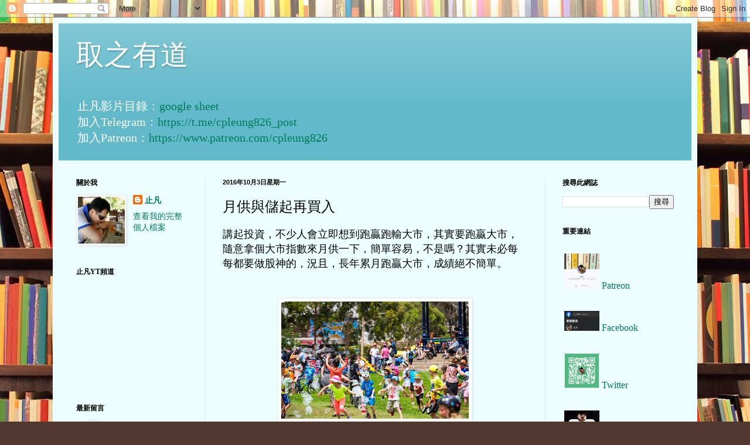

--- FILE ---
content_type: text/html; charset=UTF-8
request_url: https://www.cpleung826.com/2016/10/blog-post.html
body_size: 42160
content:
<!DOCTYPE html>
<html class='v2' dir='ltr' lang='zh-HK'>
<head>
<link href='https://www.blogger.com/static/v1/widgets/335934321-css_bundle_v2.css' rel='stylesheet' type='text/css'/>
<meta content='width=1100' name='viewport'/>
<meta content='text/html; charset=UTF-8' http-equiv='Content-Type'/>
<meta content='blogger' name='generator'/>
<link href='https://www.cpleung826.com/favicon.ico' rel='icon' type='image/x-icon'/>
<link href='https://www.cpleung826.com/2016/10/blog-post.html' rel='canonical'/>
<link rel="alternate" type="application/atom+xml" title="取之有道 - Atom" href="https://www.cpleung826.com/feeds/posts/default" />
<link rel="alternate" type="application/rss+xml" title="取之有道 - RSS" href="https://www.cpleung826.com/feeds/posts/default?alt=rss" />
<link rel="service.post" type="application/atom+xml" title="取之有道 - Atom" href="https://www.blogger.com/feeds/3886431187196458619/posts/default" />

<link rel="alternate" type="application/atom+xml" title="取之有道 - Atom" href="https://www.cpleung826.com/feeds/2311101193535019382/comments/default" />
<!--Can't find substitution for tag [blog.ieCssRetrofitLinks]-->
<link href='https://blogger.googleusercontent.com/img/b/R29vZ2xl/AVvXsEiiQ7pD1NlI8ox1AjY3gJXkA71Nd-k_4uBEp7p4SfhLnFZUvw-6YzUZ5KLrtr7WyyX7Tz__HEPuTZNbt9xPWdvgYBs34TlsK4ljfw2qMF5d6hn5Rxh9UUrmGhkMQQiVNQ7rgXbV9lTooieb/s320/family-day-2016.jpg' rel='image_src'/>
<meta content='https://www.cpleung826.com/2016/10/blog-post.html' property='og:url'/>
<meta content='月供與儲起再買入' property='og:title'/>
<meta content='講起投資，不少人會立即想到跑贏跑輸大市，其實要跑贏大市，隨意拿個大市指數來月供一下，簡單容易，不是嗎？其實未必每每都要做股神的，況且，長年累月跑贏大市，成績絕不簡單。        ' property='og:description'/>
<meta content='https://blogger.googleusercontent.com/img/b/R29vZ2xl/AVvXsEiiQ7pD1NlI8ox1AjY3gJXkA71Nd-k_4uBEp7p4SfhLnFZUvw-6YzUZ5KLrtr7WyyX7Tz__HEPuTZNbt9xPWdvgYBs34TlsK4ljfw2qMF5d6hn5Rxh9UUrmGhkMQQiVNQ7rgXbV9lTooieb/w1200-h630-p-k-no-nu/family-day-2016.jpg' property='og:image'/>
<title>取之有道: 月供與儲起再買入</title>
<style id='page-skin-1' type='text/css'><!--
/*
-----------------------------------------------
Blogger Template Style
Name:     Simple
Designer: Blogger
URL:      www.blogger.com
----------------------------------------------- */
/* Content
----------------------------------------------- */
body {
font: normal normal 14px Georgia, Utopia, 'Palatino Linotype', Palatino, serif;
color: #000000;
background: #513831 url(//themes.googleusercontent.com/image?id=1KH22PlFqsiVYxboQNAoJjYmRbw5M4REHmdJbHT5M2x9zVMGrCqwSjZvaQW_A10KPc6Il) repeat scroll top center /* Credit: luoman (https://www.istockphoto.com/googleimages.php?id=11394138&amp;platform=blogger) */;
padding: 0 40px 40px 40px;
}
html body .region-inner {
min-width: 0;
max-width: 100%;
width: auto;
}
h2 {
font-size: 22px;
}
a:link {
text-decoration:none;
color: #007c58;
}
a:visited {
text-decoration:none;
color: #848484;
}
a:hover {
text-decoration:underline;
color: #00f676;
}
.body-fauxcolumn-outer .fauxcolumn-inner {
background: transparent none repeat scroll top left;
_background-image: none;
}
.body-fauxcolumn-outer .cap-top {
position: absolute;
z-index: 1;
height: 400px;
width: 100%;
}
.body-fauxcolumn-outer .cap-top .cap-left {
width: 100%;
background: transparent none repeat-x scroll top left;
_background-image: none;
}
.content-outer {
-moz-box-shadow: 0 0 40px rgba(0, 0, 0, .15);
-webkit-box-shadow: 0 0 5px rgba(0, 0, 0, .15);
-goog-ms-box-shadow: 0 0 10px #333333;
box-shadow: 0 0 40px rgba(0, 0, 0, .15);
margin-bottom: 1px;
}
.content-inner {
padding: 10px 10px;
}
.content-inner {
background-color: #ecfeff;
}
/* Header
----------------------------------------------- */
.header-outer {
background: #61b9ca url(https://resources.blogblog.com/blogblog/data/1kt/simple/gradients_light.png) repeat-x scroll 0 -400px;
_background-image: none;
}
.Header h1 {
font: normal normal 48px Georgia, Utopia, 'Palatino Linotype', Palatino, serif;
color: #ffffff;
text-shadow: 1px 2px 3px rgba(0, 0, 0, .2);
}
.Header h1 a {
color: #ffffff;
}
.Header .description {
font-size: 140%;
color: #ffffff;
}
.header-inner .Header .titlewrapper {
padding: 22px 30px;
}
.header-inner .Header .descriptionwrapper {
padding: 0 30px;
}
/* Tabs
----------------------------------------------- */
.tabs-inner .section:first-child {
border-top: 0 solid #dbede7;
}
.tabs-inner .section:first-child ul {
margin-top: -0;
border-top: 0 solid #dbede7;
border-left: 0 solid #dbede7;
border-right: 0 solid #dbede7;
}
.tabs-inner .widget ul {
background: #ecfeff none repeat-x scroll 0 -800px;
_background-image: none;
border-bottom: 1px solid #dbede7;
margin-top: 0;
margin-left: -30px;
margin-right: -30px;
}
.tabs-inner .widget li a {
display: inline-block;
padding: .6em 1em;
font: normal normal 16px Georgia, Utopia, 'Palatino Linotype', Palatino, serif;
color: #739691;
border-left: 1px solid #ecfeff;
border-right: 1px solid #dbede7;
}
.tabs-inner .widget li:first-child a {
border-left: none;
}
.tabs-inner .widget li.selected a, .tabs-inner .widget li a:hover {
color: #000000;
background-color: #ecfeff;
text-decoration: none;
}
/* Columns
----------------------------------------------- */
.main-outer {
border-top: 0 solid #dbedea;
}
.fauxcolumn-left-outer .fauxcolumn-inner {
border-right: 1px solid #dbedea;
}
.fauxcolumn-right-outer .fauxcolumn-inner {
border-left: 1px solid #dbedea;
}
/* Headings
----------------------------------------------- */
div.widget > h2,
div.widget h2.title {
margin: 0 0 1em 0;
font: normal bold 12px Georgia, Utopia, 'Palatino Linotype', Palatino, serif;
color: #000000;
}
/* Widgets
----------------------------------------------- */
.widget .zippy {
color: #969696;
text-shadow: 2px 2px 1px rgba(0, 0, 0, .1);
}
.widget .popular-posts ul {
list-style: none;
}
/* Posts
----------------------------------------------- */
h2.date-header {
font: normal bold 11px Arial, Tahoma, Helvetica, FreeSans, sans-serif;
}
.date-header span {
background-color: rgba(0,0,0,0);
color: #000000;
padding: inherit;
letter-spacing: inherit;
margin: inherit;
}
.main-inner {
padding-top: 30px;
padding-bottom: 30px;
}
.main-inner .column-center-inner {
padding: 0 15px;
}
.main-inner .column-center-inner .section {
margin: 0 15px;
}
.post {
margin: 0 0 25px 0;
}
h3.post-title, .comments h4 {
font: normal normal 24px Georgia, Utopia, 'Palatino Linotype', Palatino, serif;
margin: .75em 0 0;
}
.post-body {
font-size: 110%;
line-height: 1.4;
position: relative;
}
.post-body img, .post-body .tr-caption-container, .Profile img, .Image img,
.BlogList .item-thumbnail img {
padding: 2px;
background: #ffffff;
border: 1px solid #ededed;
-moz-box-shadow: 1px 1px 5px rgba(0, 0, 0, .1);
-webkit-box-shadow: 1px 1px 5px rgba(0, 0, 0, .1);
box-shadow: 1px 1px 5px rgba(0, 0, 0, .1);
}
.post-body img, .post-body .tr-caption-container {
padding: 5px;
}
.post-body .tr-caption-container {
color: #000000;
}
.post-body .tr-caption-container img {
padding: 0;
background: transparent;
border: none;
-moz-box-shadow: 0 0 0 rgba(0, 0, 0, .1);
-webkit-box-shadow: 0 0 0 rgba(0, 0, 0, .1);
box-shadow: 0 0 0 rgba(0, 0, 0, .1);
}
.post-header {
margin: 0 0 1.5em;
line-height: 1.6;
font-size: 90%;
}
.post-footer {
margin: 20px -2px 0;
padding: 5px 10px;
color: #4d575c;
background-color: #dbeced;
border-bottom: 1px solid #ededed;
line-height: 1.6;
font-size: 90%;
}
#comments .comment-author {
padding-top: 1.5em;
border-top: 1px solid #dbedea;
background-position: 0 1.5em;
}
#comments .comment-author:first-child {
padding-top: 0;
border-top: none;
}
.avatar-image-container {
margin: .2em 0 0;
}
#comments .avatar-image-container img {
border: 1px solid #ededed;
}
/* Comments
----------------------------------------------- */
.comments .comments-content .icon.blog-author {
background-repeat: no-repeat;
background-image: url([data-uri]);
}
.comments .comments-content .loadmore a {
border-top: 1px solid #969696;
border-bottom: 1px solid #969696;
}
.comments .comment-thread.inline-thread {
background-color: #dbeced;
}
.comments .continue {
border-top: 2px solid #969696;
}
/* Accents
---------------------------------------------- */
.section-columns td.columns-cell {
border-left: 1px solid #dbedea;
}
.blog-pager {
background: transparent none no-repeat scroll top center;
}
.blog-pager-older-link, .home-link,
.blog-pager-newer-link {
background-color: #ecfeff;
padding: 5px;
}
.footer-outer {
border-top: 0 dashed #bbbbbb;
}
/* Mobile
----------------------------------------------- */
body.mobile  {
background-size: auto;
}
.mobile .body-fauxcolumn-outer {
background: transparent none repeat scroll top left;
}
.mobile .body-fauxcolumn-outer .cap-top {
background-size: 100% auto;
}
.mobile .content-outer {
-webkit-box-shadow: 0 0 3px rgba(0, 0, 0, .15);
box-shadow: 0 0 3px rgba(0, 0, 0, .15);
}
.mobile .tabs-inner .widget ul {
margin-left: 0;
margin-right: 0;
}
.mobile .post {
margin: 0;
}
.mobile .main-inner .column-center-inner .section {
margin: 0;
}
.mobile .date-header span {
padding: 0.1em 10px;
margin: 0 -10px;
}
.mobile h3.post-title {
margin: 0;
}
.mobile .blog-pager {
background: transparent none no-repeat scroll top center;
}
.mobile .footer-outer {
border-top: none;
}
.mobile .main-inner, .mobile .footer-inner {
background-color: #ecfeff;
}
.mobile-index-contents {
color: #000000;
}
.mobile-link-button {
background-color: #007c58;
}
.mobile-link-button a:link, .mobile-link-button a:visited {
color: #ffffff;
}
.mobile .tabs-inner .section:first-child {
border-top: none;
}
.mobile .tabs-inner .PageList .widget-content {
background-color: #ecfeff;
color: #000000;
border-top: 1px solid #dbede7;
border-bottom: 1px solid #dbede7;
}
.mobile .tabs-inner .PageList .widget-content .pagelist-arrow {
border-left: 1px solid #dbede7;
}

--></style>
<style id='template-skin-1' type='text/css'><!--
body {
min-width: 1100px;
}
.content-outer, .content-fauxcolumn-outer, .region-inner {
min-width: 1100px;
max-width: 1100px;
_width: 1100px;
}
.main-inner .columns {
padding-left: 250px;
padding-right: 250px;
}
.main-inner .fauxcolumn-center-outer {
left: 250px;
right: 250px;
/* IE6 does not respect left and right together */
_width: expression(this.parentNode.offsetWidth -
parseInt("250px") -
parseInt("250px") + 'px');
}
.main-inner .fauxcolumn-left-outer {
width: 250px;
}
.main-inner .fauxcolumn-right-outer {
width: 250px;
}
.main-inner .column-left-outer {
width: 250px;
right: 100%;
margin-left: -250px;
}
.main-inner .column-right-outer {
width: 250px;
margin-right: -250px;
}
#layout {
min-width: 0;
}
#layout .content-outer {
min-width: 0;
width: 800px;
}
#layout .region-inner {
min-width: 0;
width: auto;
}
body#layout div.add_widget {
padding: 8px;
}
body#layout div.add_widget a {
margin-left: 32px;
}
--></style>
<style>
    body {background-image:url(\/\/themes.googleusercontent.com\/image?id=1KH22PlFqsiVYxboQNAoJjYmRbw5M4REHmdJbHT5M2x9zVMGrCqwSjZvaQW_A10KPc6Il);}
    
@media (max-width: 200px) { body {background-image:url(\/\/themes.googleusercontent.com\/image?id=1KH22PlFqsiVYxboQNAoJjYmRbw5M4REHmdJbHT5M2x9zVMGrCqwSjZvaQW_A10KPc6Il&options=w200);}}
@media (max-width: 400px) and (min-width: 201px) { body {background-image:url(\/\/themes.googleusercontent.com\/image?id=1KH22PlFqsiVYxboQNAoJjYmRbw5M4REHmdJbHT5M2x9zVMGrCqwSjZvaQW_A10KPc6Il&options=w400);}}
@media (max-width: 800px) and (min-width: 401px) { body {background-image:url(\/\/themes.googleusercontent.com\/image?id=1KH22PlFqsiVYxboQNAoJjYmRbw5M4REHmdJbHT5M2x9zVMGrCqwSjZvaQW_A10KPc6Il&options=w800);}}
@media (max-width: 1200px) and (min-width: 801px) { body {background-image:url(\/\/themes.googleusercontent.com\/image?id=1KH22PlFqsiVYxboQNAoJjYmRbw5M4REHmdJbHT5M2x9zVMGrCqwSjZvaQW_A10KPc6Il&options=w1200);}}
/* Last tag covers anything over one higher than the previous max-size cap. */
@media (min-width: 1201px) { body {background-image:url(\/\/themes.googleusercontent.com\/image?id=1KH22PlFqsiVYxboQNAoJjYmRbw5M4REHmdJbHT5M2x9zVMGrCqwSjZvaQW_A10KPc6Il&options=w1600);}}
  </style>
<script type='text/javascript'>
        (function(i,s,o,g,r,a,m){i['GoogleAnalyticsObject']=r;i[r]=i[r]||function(){
        (i[r].q=i[r].q||[]).push(arguments)},i[r].l=1*new Date();a=s.createElement(o),
        m=s.getElementsByTagName(o)[0];a.async=1;a.src=g;m.parentNode.insertBefore(a,m)
        })(window,document,'script','https://www.google-analytics.com/analytics.js','ga');
        ga('create', 'UA-101170587-1', 'auto', 'blogger');
        ga('blogger.send', 'pageview');
      </script>
<link href='https://www.blogger.com/dyn-css/authorization.css?targetBlogID=3886431187196458619&amp;zx=aac01973-1311-4c6e-9a00-0bbb2fdebcf2' media='none' onload='if(media!=&#39;all&#39;)media=&#39;all&#39;' rel='stylesheet'/><noscript><link href='https://www.blogger.com/dyn-css/authorization.css?targetBlogID=3886431187196458619&amp;zx=aac01973-1311-4c6e-9a00-0bbb2fdebcf2' rel='stylesheet'/></noscript>
<meta name='google-adsense-platform-account' content='ca-host-pub-1556223355139109'/>
<meta name='google-adsense-platform-domain' content='blogspot.com'/>

<!-- data-ad-client=ca-pub-3777518210970980 -->

</head>
<body class='loading variant-literate'>
<div class='navbar section' id='navbar' name='Navbar'><div class='widget Navbar' data-version='1' id='Navbar1'><script type="text/javascript">
    function setAttributeOnload(object, attribute, val) {
      if(window.addEventListener) {
        window.addEventListener('load',
          function(){ object[attribute] = val; }, false);
      } else {
        window.attachEvent('onload', function(){ object[attribute] = val; });
      }
    }
  </script>
<div id="navbar-iframe-container"></div>
<script type="text/javascript" src="https://apis.google.com/js/platform.js"></script>
<script type="text/javascript">
      gapi.load("gapi.iframes:gapi.iframes.style.bubble", function() {
        if (gapi.iframes && gapi.iframes.getContext) {
          gapi.iframes.getContext().openChild({
              url: 'https://www.blogger.com/navbar/3886431187196458619?po\x3d2311101193535019382\x26origin\x3dhttps://www.cpleung826.com',
              where: document.getElementById("navbar-iframe-container"),
              id: "navbar-iframe"
          });
        }
      });
    </script><script type="text/javascript">
(function() {
var script = document.createElement('script');
script.type = 'text/javascript';
script.src = '//pagead2.googlesyndication.com/pagead/js/google_top_exp.js';
var head = document.getElementsByTagName('head')[0];
if (head) {
head.appendChild(script);
}})();
</script>
</div></div>
<div class='body-fauxcolumns'>
<div class='fauxcolumn-outer body-fauxcolumn-outer'>
<div class='cap-top'>
<div class='cap-left'></div>
<div class='cap-right'></div>
</div>
<div class='fauxborder-left'>
<div class='fauxborder-right'></div>
<div class='fauxcolumn-inner'>
</div>
</div>
<div class='cap-bottom'>
<div class='cap-left'></div>
<div class='cap-right'></div>
</div>
</div>
</div>
<div class='content'>
<div class='content-fauxcolumns'>
<div class='fauxcolumn-outer content-fauxcolumn-outer'>
<div class='cap-top'>
<div class='cap-left'></div>
<div class='cap-right'></div>
</div>
<div class='fauxborder-left'>
<div class='fauxborder-right'></div>
<div class='fauxcolumn-inner'>
</div>
</div>
<div class='cap-bottom'>
<div class='cap-left'></div>
<div class='cap-right'></div>
</div>
</div>
</div>
<div class='content-outer'>
<div class='content-cap-top cap-top'>
<div class='cap-left'></div>
<div class='cap-right'></div>
</div>
<div class='fauxborder-left content-fauxborder-left'>
<div class='fauxborder-right content-fauxborder-right'></div>
<div class='content-inner'>
<header>
<div class='header-outer'>
<div class='header-cap-top cap-top'>
<div class='cap-left'></div>
<div class='cap-right'></div>
</div>
<div class='fauxborder-left header-fauxborder-left'>
<div class='fauxborder-right header-fauxborder-right'></div>
<div class='region-inner header-inner'>
<div class='header section' id='header' name='標題'><div class='widget Header' data-version='1' id='Header1'>
<div id='header-inner'>
<div class='titlewrapper'>
<h1 class='title'>
<a href='https://www.cpleung826.com/'>
取之有道
</a>
</h1>
</div>
<div class='descriptionwrapper'>
<p class='description'><span>止凡影片目錄&#65306;<a href="https://docs.google.com/spreadsheets/d/1iv2PAD7cGMsO2QzslBeeR_NTQhxXpvmbxBwlFQ4Xg0c/edit?usp=sharing">google sheet</a>
<br>
加入Telegram&#65306;<a href="https://t.me/cpleung826_post">https://t.me/cpleung826_post</a>
<br>
加入Patreon&#65306;<a href="https://www.patreon.com/cpleung826">https://www.patreon.com/cpleung826</a></span></p>
</div>
</div>
</div></div>
</div>
</div>
<div class='header-cap-bottom cap-bottom'>
<div class='cap-left'></div>
<div class='cap-right'></div>
</div>
</div>
</header>
<div class='tabs-outer'>
<div class='tabs-cap-top cap-top'>
<div class='cap-left'></div>
<div class='cap-right'></div>
</div>
<div class='fauxborder-left tabs-fauxborder-left'>
<div class='fauxborder-right tabs-fauxborder-right'></div>
<div class='region-inner tabs-inner'>
<div class='tabs no-items section' id='crosscol' name='跨欄位'></div>
<div class='tabs no-items section' id='crosscol-overflow' name='Cross-Column 2'></div>
</div>
</div>
<div class='tabs-cap-bottom cap-bottom'>
<div class='cap-left'></div>
<div class='cap-right'></div>
</div>
</div>
<div class='main-outer'>
<div class='main-cap-top cap-top'>
<div class='cap-left'></div>
<div class='cap-right'></div>
</div>
<div class='fauxborder-left main-fauxborder-left'>
<div class='fauxborder-right main-fauxborder-right'></div>
<div class='region-inner main-inner'>
<div class='columns fauxcolumns'>
<div class='fauxcolumn-outer fauxcolumn-center-outer'>
<div class='cap-top'>
<div class='cap-left'></div>
<div class='cap-right'></div>
</div>
<div class='fauxborder-left'>
<div class='fauxborder-right'></div>
<div class='fauxcolumn-inner'>
</div>
</div>
<div class='cap-bottom'>
<div class='cap-left'></div>
<div class='cap-right'></div>
</div>
</div>
<div class='fauxcolumn-outer fauxcolumn-left-outer'>
<div class='cap-top'>
<div class='cap-left'></div>
<div class='cap-right'></div>
</div>
<div class='fauxborder-left'>
<div class='fauxborder-right'></div>
<div class='fauxcolumn-inner'>
</div>
</div>
<div class='cap-bottom'>
<div class='cap-left'></div>
<div class='cap-right'></div>
</div>
</div>
<div class='fauxcolumn-outer fauxcolumn-right-outer'>
<div class='cap-top'>
<div class='cap-left'></div>
<div class='cap-right'></div>
</div>
<div class='fauxborder-left'>
<div class='fauxborder-right'></div>
<div class='fauxcolumn-inner'>
</div>
</div>
<div class='cap-bottom'>
<div class='cap-left'></div>
<div class='cap-right'></div>
</div>
</div>
<!-- corrects IE6 width calculation -->
<div class='columns-inner'>
<div class='column-center-outer'>
<div class='column-center-inner'>
<div class='main section' id='main' name='主機'><div class='widget Blog' data-version='1' id='Blog1'>
<div class='blog-posts hfeed'>

          <div class="date-outer">
        
<h2 class='date-header'><span>2016年10月3日星期一</span></h2>

          <div class="date-posts">
        
<div class='post-outer'>
<div class='post hentry uncustomized-post-template' itemprop='blogPost' itemscope='itemscope' itemtype='http://schema.org/BlogPosting'>
<meta content='https://blogger.googleusercontent.com/img/b/R29vZ2xl/AVvXsEiiQ7pD1NlI8ox1AjY3gJXkA71Nd-k_4uBEp7p4SfhLnFZUvw-6YzUZ5KLrtr7WyyX7Tz__HEPuTZNbt9xPWdvgYBs34TlsK4ljfw2qMF5d6hn5Rxh9UUrmGhkMQQiVNQ7rgXbV9lTooieb/s320/family-day-2016.jpg' itemprop='image_url'/>
<meta content='3886431187196458619' itemprop='blogId'/>
<meta content='2311101193535019382' itemprop='postId'/>
<a name='2311101193535019382'></a>
<h3 class='post-title entry-title' itemprop='name'>
月供與儲起再買入
</h3>
<div class='post-header'>
<div class='post-header-line-1'></div>
</div>
<div class='post-body entry-content' id='post-body-2311101193535019382' itemprop='description articleBody'>
<span style="font-size: large;">講起投資&#65292;不少人會立即想到跑贏跑輸大市&#65292;其實要跑贏大市&#65292;隨意拿個大市指數來月供一下&#65292;簡單容易&#65292;不是嗎&#65311;其實未必每每都要做股神的&#65292;況且&#65292;長年累月跑贏大市&#65292;成績絕不簡單&#12290;</span><br />
<span style="font-size: large;"><br /></span>
<br />
<div class="separator" style="clear: both; text-align: center;">
<a href="https://blogger.googleusercontent.com/img/b/R29vZ2xl/AVvXsEiiQ7pD1NlI8ox1AjY3gJXkA71Nd-k_4uBEp7p4SfhLnFZUvw-6YzUZ5KLrtr7WyyX7Tz__HEPuTZNbt9xPWdvgYBs34TlsK4ljfw2qMF5d6hn5Rxh9UUrmGhkMQQiVNQ7rgXbV9lTooieb/s1600/family-day-2016.jpg" style="margin-left: 1em; margin-right: 1em;"><img border="0" height="200" src="https://blogger.googleusercontent.com/img/b/R29vZ2xl/AVvXsEiiQ7pD1NlI8ox1AjY3gJXkA71Nd-k_4uBEp7p4SfhLnFZUvw-6YzUZ5KLrtr7WyyX7Tz__HEPuTZNbt9xPWdvgYBs34TlsK4ljfw2qMF5d6hn5Rxh9UUrmGhkMQQiVNQ7rgXbV9lTooieb/s320/family-day-2016.jpg" width="320" /></a></div>
<span style="font-size: large;"><br /></span>
<b><span style="font-size: large;"></span></b><br />
<a name="more"></a><b><span style="font-size: large;">Leon電郵&#65306;</span></b><br />
<span style="font-size: large;"><br /></span>
<span style="font-size: large;">你好&#65292;止凡前輩</span><br />
<span style="font-size: large;"><br /></span>
<span style="font-size: large;">小弟有幸於一年多前遇上前輩的文章&#65292;一看便深深被吸引&#65292;當中投資的理念對本人&#65292;一個投資初丁&#65292;起了一定程度的影響&#12290;價值投資都成為了本人的投資方向&#65292;確是萬幸&#12290;對於一個新手來說&#65292;正確的觀念真是絕對的重要&#65292;對日後的發展起來極大的挑戰&#12290;</span><br />
<span style="font-size: large;"><br /></span>
<span style="font-size: large;">另外&#65292;小弟有一愚見的計劃&#65292;望前輩給多少意見吧&#12290;月供股票的投資組合&#65292;對只有小額資產作投資的新手來說&#65292;是否一個可取的方向&#65292;還是應作儲備&#65292;到一定程度才投入市場&#12290;</span><br />
<span style="font-size: large;"><br /></span>
<span style="font-size: large;">祝台安</span><br />
<span style="font-size: large;"><br /></span>
<span style="font-size: large;"><br /></span>
<b><span style="font-size: large;">止凡回覆&#65306;</span></b><br />
<span style="font-size: large;"><br /></span>
<span style="font-size: large;">多謝你的分享&#65292;很高興看到你的投資理念得到好改變&#12290;</span><br />
<span style="font-size: large;"><br /></span>
<span style="font-size: large;">有關你的問題&#65292;&#12300;月供&#12301;與&#12300;儲起再買入&#12301;&#65292;其實分別的重點大概在於市況的掌握&#65292;如果自問對市況掌握有不錯的能力時&#65292;&#12300;儲起再買入&#12301;可以發揮得更好&#65292;回報會更佳&#12290;這就好像<a href="http://cpleung826.blogspot.hk/2016/03/rexh.html" target="_blank">Rexh兄曾經分享過的&#12300;待熊基金&#12301;</a>&#65292;把平日的收入及收到的股息儲起來&#65292;放進&#12300;待熊基金&#12301;&#65292;再在市況低迷時入市&#12290;</span><br />
<span style="font-size: large;"><br /></span>
<span style="font-size: large;">當然&#65292;大部份人都未能掌握市況&#65292;應該說&#65292;大部份人都未必清楚自己其實未能掌握市況的&#65292;所以&#12300;月供&#12301;可以作一個平均成本法的效應&#65292;股價高自動買少一點&#65292;股價低自動買多一點&#65292;而你可以什麼也不做&#12290;</span><br />
<span style="font-size: large;"><br /></span>
<span style="font-size: large;">兩者加起來也不錯&#65292;基本有月供操作&#65292;慢慢培養出對市況的感覺&#65292;到市況低迷時又再加注&#65292;雙管齊下吧&#12290;</span><br />
<span style="font-size: large;"><br /></span>
<span style="font-size: large;">當然&#65292;&#12300;月供&#12301;也好&#65292;&#12300;儲起再買入&#12301;也好&#65292;選股絕對是重點&#65292;這則要花不少苦功噢&#12290;</span><br />
<span style="font-size: large;"><br /></span>
<span style="font-size: large;"><br /></span>
<b><span style="font-size: large;">後記&#65306;</span></b><br />
<span style="font-size: large;"><br /></span>
<span style="font-size: large;">說起月供&#65292;就想起<a href="http://investment-trainee.blogspot.hk/" target="_blank">理財見習生</a>&#65292;<a href="http://cpleung826.blogspot.hk/2016/05/dreamrexh.html" target="_blank">曾經與他飯局</a>&#65292;當晚其實他沒有太多說話&#65292;主要是聆聽多&#65292;但一提起自己的投資操作&#65292;給我的感覺是頗胸有成竹的&#65292;因為聽到他的操作金額&#65292;已經進入穩定提供現金流之時&#65292;操作亦頗輕鬆&#12290;</span><br />
<span style="font-size: large;"><br /></span>
<span style="font-size: large;">投資新手有時間&#65292;不妨把他的blog從頭看一次&#12290;起初每月三兩千&#65292;由於這樣的月供操作&#65292;讓他留意股市&#65292;但又不用沉迷貼市&#12290;而月供時間長了&#65292;資產慢慢增加&#65292;到了一個可觀數字&#65292;我相信早已數以百萬計吧&#12290;</span><br />
<span style="font-size: large;"><br /></span>
<span style="font-size: large;">這樣的資產&#65292;自然會提供不錯的現金流&#65292;加上自己的薪金&#65292;對股市高低也漸有感覺的他&#65292;開始作一些股市買入賣出的操作&#65292;但仍是以月供為主&#12290;主要操作是調整月供金額&#65292;在市況低是增加月供金額&#65292;到市況高降低月供金額&#12290;</span><br />
<span style="font-size: large;"><br /></span>
<span style="font-size: large;">除了調整月供金額&#65292;他更會在股市高位沽出股票&#65292;到股市低潮時再增大月供金額&#65292;把之前沽出股票所得的資金重投股市&#12290;就這樣&#65292;他持有股票的成本就越來越低&#65292;變相所持有的股數就越來越多&#65292;能產生的現金流也會越來越多&#12290;</span><br />
<span style="font-size: large;"><br /></span>
<span style="font-size: large;">上次討論&#65292;他在市況低時&#65292;試過把月供金額調整至五萬多元&#65292;對於一位三十多歲的打工仔&#65292;這個月供數字都不算少呢&#12290;而近年生了小朋友的他&#65292;把不少時間放在家庭之上&#65292;對自己的投資操作頗有信心&#65292;也操作得相當輕鬆&#65292;跟我們都在笑談股市&#65292;完全沒有被股市牽動情緒&#12290;</span><br />
<span style="font-size: large;"><br /></span>
<span style="font-size: large;">可能我們會問&#65292;他有何能力去估市呢&#65311;如果我們明白他的心境&#65292;累積了不少資產之後&#65292;能對股市有所認知&#65292;應該不太難吧&#12290;加上他檢視手上月供回來的股票成本與回報&#65292;也能對短期市況高低有不錯的掌握&#12290;</span><br />
<span style="font-size: large;"><br /></span>
<span style="font-size: large;">常言道投資是十分個人化的&#65292;正是這個意思吧&#12290;符合個人計劃的話&#65292;投資操作其實可以簡單得非常&#65292;把寶貴的時間分配到其他地方&#65292;更容易得到美滿人生&#12290;</span><br />
<span style="font-size: large;"><br /></span>
<span style="font-size: large;">實際操作前&#65292;財務知識當然是需要的&#65292;例如月供&#12300;死股&#12301;的話&#65292;供供下那支股票突然清盤就大問題了&#12290;</span><br />
<span style="font-size: large;"><br /></span>
<span style="font-size: large;">這樣的操作&#65292;令我想起老一輩的理財智慧&#65292;即買個物業&#65292;努力供斷按揭&#65292;有錢時供多點&#65292;甚至一個月還兩次款&#65292;利息低一點時就拉長一點來供&#65292;兩者的操作邏輯算是差不多吧&#12290;</span><div><span style="font-size: large;"><br /></span></div><div><span style="font-size: large;">相關影片&#65306;</span></div><div><span style="font-size: large;"><a href="https://www.patreon.com/posts/75209182">https://www.patreon.com/posts/75209182</a></span></div><div>
<div>
<br /></div>
</div>
<div style='clear: both;'></div>
</div>
<div class='post-footer'>
<div class='post-footer-line post-footer-line-1'>
<span class='post-author vcard'>
</span>
<span class='post-timestamp'>
-
<meta content='https://www.cpleung826.com/2016/10/blog-post.html' itemprop='url'/>
<a class='timestamp-link' href='https://www.cpleung826.com/2016/10/blog-post.html' rel='bookmark' title='permanent link'><abbr class='published' itemprop='datePublished' title='2016-10-03T22:54:00+08:00'>10月 03, 2016</abbr></a>
</span>
<span class='post-comment-link'>
</span>
<span class='post-icons'>
<span class='item-action'>
<a href='https://www.blogger.com/email-post/3886431187196458619/2311101193535019382' title='透過電郵發送文章'>
<img alt='' class='icon-action' height='13' src='https://resources.blogblog.com/img/icon18_email.gif' width='18'/>
</a>
</span>
</span>
<div class='post-share-buttons goog-inline-block'>
<a class='goog-inline-block share-button sb-email' href='https://www.blogger.com/share-post.g?blogID=3886431187196458619&postID=2311101193535019382&target=email' target='_blank' title='以電郵發送這個'><span class='share-button-link-text'>以電郵發送這個</span></a><a class='goog-inline-block share-button sb-blog' href='https://www.blogger.com/share-post.g?blogID=3886431187196458619&postID=2311101193535019382&target=blog' onclick='window.open(this.href, "_blank", "height=270,width=475"); return false;' target='_blank' title='BlogThis！'><span class='share-button-link-text'>BlogThis&#65281;</span></a><a class='goog-inline-block share-button sb-twitter' href='https://www.blogger.com/share-post.g?blogID=3886431187196458619&postID=2311101193535019382&target=twitter' target='_blank' title='分享至 X'><span class='share-button-link-text'>分享至 X</span></a><a class='goog-inline-block share-button sb-facebook' href='https://www.blogger.com/share-post.g?blogID=3886431187196458619&postID=2311101193535019382&target=facebook' onclick='window.open(this.href, "_blank", "height=430,width=640"); return false;' target='_blank' title='分享至 Facebook'><span class='share-button-link-text'>分享至 Facebook</span></a><a class='goog-inline-block share-button sb-pinterest' href='https://www.blogger.com/share-post.g?blogID=3886431187196458619&postID=2311101193535019382&target=pinterest' target='_blank' title='分享至 Pinterest'><span class='share-button-link-text'>分享至 Pinterest</span></a>
</div>
</div>
<div class='post-footer-line post-footer-line-2'>
<span class='post-labels'>
Labels:
<a href='https://www.cpleung826.com/search/label/%E6%8A%95%E8%B3%87%E7%90%86%E5%BF%B5' rel='tag'>投資理念</a>,
<a href='https://www.cpleung826.com/search/label/%E8%82%A1%E7%A5%A8%E6%8A%95%E8%B3%87' rel='tag'>股票投資</a>,
<a href='https://www.cpleung826.com/search/label/%E8%B2%A1%E5%8B%99%E7%9F%A5%E8%AD%98' rel='tag'>財務知識</a>,
<a href='https://www.cpleung826.com/search/label/%E8%B2%A1%E5%8B%99%E6%93%8D%E4%BD%9C' rel='tag'>財務操作</a>,
<a href='https://www.cpleung826.com/search/label/blogger' rel='tag'>blogger</a>
</span>
</div>
<div class='post-footer-line post-footer-line-3'>
<span class='post-location'>
</span>
</div>
</div>
</div>
<div class='comments' id='comments'>
<a name='comments'></a>
<h4>29 則留言:</h4>
<div class='comments-content'>
<script async='async' src='' type='text/javascript'></script>
<script type='text/javascript'>
    (function() {
      var items = null;
      var msgs = null;
      var config = {};

// <![CDATA[
      var cursor = null;
      if (items && items.length > 0) {
        cursor = parseInt(items[items.length - 1].timestamp) + 1;
      }

      var bodyFromEntry = function(entry) {
        var text = (entry &&
                    ((entry.content && entry.content.$t) ||
                     (entry.summary && entry.summary.$t))) ||
            '';
        if (entry && entry.gd$extendedProperty) {
          for (var k in entry.gd$extendedProperty) {
            if (entry.gd$extendedProperty[k].name == 'blogger.contentRemoved') {
              return '<span class="deleted-comment">' + text + '</span>';
            }
          }
        }
        return text;
      }

      var parse = function(data) {
        cursor = null;
        var comments = [];
        if (data && data.feed && data.feed.entry) {
          for (var i = 0, entry; entry = data.feed.entry[i]; i++) {
            var comment = {};
            // comment ID, parsed out of the original id format
            var id = /blog-(\d+).post-(\d+)/.exec(entry.id.$t);
            comment.id = id ? id[2] : null;
            comment.body = bodyFromEntry(entry);
            comment.timestamp = Date.parse(entry.published.$t) + '';
            if (entry.author && entry.author.constructor === Array) {
              var auth = entry.author[0];
              if (auth) {
                comment.author = {
                  name: (auth.name ? auth.name.$t : undefined),
                  profileUrl: (auth.uri ? auth.uri.$t : undefined),
                  avatarUrl: (auth.gd$image ? auth.gd$image.src : undefined)
                };
              }
            }
            if (entry.link) {
              if (entry.link[2]) {
                comment.link = comment.permalink = entry.link[2].href;
              }
              if (entry.link[3]) {
                var pid = /.*comments\/default\/(\d+)\?.*/.exec(entry.link[3].href);
                if (pid && pid[1]) {
                  comment.parentId = pid[1];
                }
              }
            }
            comment.deleteclass = 'item-control blog-admin';
            if (entry.gd$extendedProperty) {
              for (var k in entry.gd$extendedProperty) {
                if (entry.gd$extendedProperty[k].name == 'blogger.itemClass') {
                  comment.deleteclass += ' ' + entry.gd$extendedProperty[k].value;
                } else if (entry.gd$extendedProperty[k].name == 'blogger.displayTime') {
                  comment.displayTime = entry.gd$extendedProperty[k].value;
                }
              }
            }
            comments.push(comment);
          }
        }
        return comments;
      };

      var paginator = function(callback) {
        if (hasMore()) {
          var url = config.feed + '?alt=json&v=2&orderby=published&reverse=false&max-results=50';
          if (cursor) {
            url += '&published-min=' + new Date(cursor).toISOString();
          }
          window.bloggercomments = function(data) {
            var parsed = parse(data);
            cursor = parsed.length < 50 ? null
                : parseInt(parsed[parsed.length - 1].timestamp) + 1
            callback(parsed);
            window.bloggercomments = null;
          }
          url += '&callback=bloggercomments';
          var script = document.createElement('script');
          script.type = 'text/javascript';
          script.src = url;
          document.getElementsByTagName('head')[0].appendChild(script);
        }
      };
      var hasMore = function() {
        return !!cursor;
      };
      var getMeta = function(key, comment) {
        if ('iswriter' == key) {
          var matches = !!comment.author
              && comment.author.name == config.authorName
              && comment.author.profileUrl == config.authorUrl;
          return matches ? 'true' : '';
        } else if ('deletelink' == key) {
          return config.baseUri + '/comment/delete/'
               + config.blogId + '/' + comment.id;
        } else if ('deleteclass' == key) {
          return comment.deleteclass;
        }
        return '';
      };

      var replybox = null;
      var replyUrlParts = null;
      var replyParent = undefined;

      var onReply = function(commentId, domId) {
        if (replybox == null) {
          // lazily cache replybox, and adjust to suit this style:
          replybox = document.getElementById('comment-editor');
          if (replybox != null) {
            replybox.height = '250px';
            replybox.style.display = 'block';
            replyUrlParts = replybox.src.split('#');
          }
        }
        if (replybox && (commentId !== replyParent)) {
          replybox.src = '';
          document.getElementById(domId).insertBefore(replybox, null);
          replybox.src = replyUrlParts[0]
              + (commentId ? '&parentID=' + commentId : '')
              + '#' + replyUrlParts[1];
          replyParent = commentId;
        }
      };

      var hash = (window.location.hash || '#').substring(1);
      var startThread, targetComment;
      if (/^comment-form_/.test(hash)) {
        startThread = hash.substring('comment-form_'.length);
      } else if (/^c[0-9]+$/.test(hash)) {
        targetComment = hash.substring(1);
      }

      // Configure commenting API:
      var configJso = {
        'maxDepth': config.maxThreadDepth
      };
      var provider = {
        'id': config.postId,
        'data': items,
        'loadNext': paginator,
        'hasMore': hasMore,
        'getMeta': getMeta,
        'onReply': onReply,
        'rendered': true,
        'initComment': targetComment,
        'initReplyThread': startThread,
        'config': configJso,
        'messages': msgs
      };

      var render = function() {
        if (window.goog && window.goog.comments) {
          var holder = document.getElementById('comment-holder');
          window.goog.comments.render(holder, provider);
        }
      };

      // render now, or queue to render when library loads:
      if (window.goog && window.goog.comments) {
        render();
      } else {
        window.goog = window.goog || {};
        window.goog.comments = window.goog.comments || {};
        window.goog.comments.loadQueue = window.goog.comments.loadQueue || [];
        window.goog.comments.loadQueue.push(render);
      }
    })();
// ]]>
  </script>
<div id='comment-holder'>
<div class="comment-thread toplevel-thread"><ol id="top-ra"><li class="comment" id="c34261742662754570"><div class="avatar-image-container"><img src="//resources.blogblog.com/img/blank.gif" alt=""/></div><div class="comment-block"><div class="comment-header"><cite class="user">匿名</cite><span class="icon user "></span><span class="datetime secondary-text"><a rel="nofollow" href="https://www.cpleung826.com/2016/10/blog-post.html?showComment=1475511130216#c34261742662754570">4.10.16</a></span></div><p class="comment-content">最近在看智慧型股票投資人這書, 入面也有提到類似月供股票的方法<br>我自己就比較喜歡&#12300;儲起再買入&#12301;, 因為當見到優質股大平賣的時候<br>如果手上沒有充裕的資金去&#12300;掃貨&#12301;, 個種感覺很非常難受, 哈哈</p><span class="comment-actions secondary-text"><a class="comment-reply" target="_self" data-comment-id="34261742662754570">回覆</a><span class="item-control blog-admin blog-admin pid-152062865"><a target="_self" href="https://www.blogger.com/comment/delete/3886431187196458619/34261742662754570">刪除</a></span></span></div><div class="comment-replies"><div id="c34261742662754570-rt" class="comment-thread inline-thread"><span class="thread-toggle thread-expanded"><span class="thread-arrow"></span><span class="thread-count"><a target="_self">回覆</a></span></span><ol id="c34261742662754570-ra" class="thread-chrome thread-expanded"><div><li class="comment" id="c8032478828367362586"><div class="avatar-image-container"><img src="//www.blogger.com/img/blogger_logo_round_35.png" alt=""/></div><div class="comment-block"><div class="comment-header"><cite class="user"><a href="https://www.blogger.com/profile/07447243980632486206" rel="nofollow">早月</a></cite><span class="icon user "></span><span class="datetime secondary-text"><a rel="nofollow" href="https://www.cpleung826.com/2016/10/blog-post.html?showComment=1475520378652#c8032478828367362586">4.10.16</a></span></div><p class="comment-content">原來the intelligent investor有個咁gei譯名...</p><span class="comment-actions secondary-text"><span class="item-control blog-admin blog-admin pid-1518408420"><a target="_self" href="https://www.blogger.com/comment/delete/3886431187196458619/8032478828367362586">刪除</a></span></span></div><div class="comment-replies"><div id="c8032478828367362586-rt" class="comment-thread inline-thread hidden"><span class="thread-toggle thread-expanded"><span class="thread-arrow"></span><span class="thread-count"><a target="_self">回覆</a></span></span><ol id="c8032478828367362586-ra" class="thread-chrome thread-expanded"><div></div><div id="c8032478828367362586-continue" class="continue"><a class="comment-reply" target="_self" data-comment-id="8032478828367362586">回覆</a></div></ol></div></div><div class="comment-replybox-single" id="c8032478828367362586-ce"></div></li><li class="comment" id="c2146342748613628392"><div class="avatar-image-container"><img src="//blogger.googleusercontent.com/img/b/R29vZ2xl/AVvXsEgcXTLL5qZgOEhbxL9QpcF6kP6Eb8RGv0hf1qwdl-imhP7MaeEsu3uhPC_2GgfEjnBGFb88k9Seo7wUKVDl281YvxfEFae3Ofm57-qX8EqiFPXXXxHN3rNnIfn_1PimIGM/s45-c/182801_10151363487630356_2060084956_n.jpg" alt=""/></div><div class="comment-block"><div class="comment-header"><cite class="user"><a href="https://www.blogger.com/profile/13815373715261739551" rel="nofollow">止凡</a></cite><span class="icon user blog-author"></span><span class="datetime secondary-text"><a rel="nofollow" href="https://www.cpleung826.com/2016/10/blog-post.html?showComment=1475536877848#c2146342748613628392">4.10.16</a></span></div><p class="comment-content">另一個境界&#65292;是看到大市不算太抵&#65292;而手上有相對高水平的現金&#65292;要忍耐不去買入&#65292;也不易受&#12290;<br><br>這本書在中港台好像也有不同譯名&#12290;</p><span class="comment-actions secondary-text"><span class="item-control blog-admin blog-admin pid-1176757666"><a target="_self" href="https://www.blogger.com/comment/delete/3886431187196458619/2146342748613628392">刪除</a></span></span></div><div class="comment-replies"><div id="c2146342748613628392-rt" class="comment-thread inline-thread hidden"><span class="thread-toggle thread-expanded"><span class="thread-arrow"></span><span class="thread-count"><a target="_self">回覆</a></span></span><ol id="c2146342748613628392-ra" class="thread-chrome thread-expanded"><div></div><div id="c2146342748613628392-continue" class="continue"><a class="comment-reply" target="_self" data-comment-id="2146342748613628392">回覆</a></div></ol></div></div><div class="comment-replybox-single" id="c2146342748613628392-ce"></div></li></div><div id="c34261742662754570-continue" class="continue"><a class="comment-reply" target="_self" data-comment-id="34261742662754570">回覆</a></div></ol></div></div><div class="comment-replybox-single" id="c34261742662754570-ce"></div></li><li class="comment" id="c8407996421124645297"><div class="avatar-image-container"><img src="//www.blogger.com/img/blogger_logo_round_35.png" alt=""/></div><div class="comment-block"><div class="comment-header"><cite class="user"><a href="https://www.blogger.com/profile/01201021181210079869" rel="nofollow">ch liu</a></cite><span class="icon user "></span><span class="datetime secondary-text"><a rel="nofollow" href="https://www.cpleung826.com/2016/10/blog-post.html?showComment=1475531401655#c8407996421124645297">4.10.16</a></span></div><p class="comment-content">我認為一邊儲蓄&#12289;一邊先學會基本的證券分析的本領&#65288;最簡單的是使用Graham的The Intelligent Investor裡第14章那7個準則&#65289;&#65292;從恆生指數成份股與國企指數成份股開始&#65292;慢慢建立起自己認為是超好的公司&#65292;訂立一個觀察名單&#65292;等到市場下跌到了你預先計算好的理想買進價格&#65288;公司的內在價值以下25%至30%&#65289;便買進&#65292;這便能穩紮穩打&#65292;減少犯錯的可能性&#12290;今年2月12日便出現這樣的機會&#12290;但你平時不做功課的話&#65292;錯過了賺錢的機會&#65292;照Howard Marks的說法&#65292;不光只虧損是風險&#65292;錯過了賺錢的機會也是風險&#65281;</p><span class="comment-actions secondary-text"><a class="comment-reply" target="_self" data-comment-id="8407996421124645297">回覆</a><span class="item-control blog-admin blog-admin pid-2016741906"><a target="_self" href="https://www.blogger.com/comment/delete/3886431187196458619/8407996421124645297">刪除</a></span></span></div><div class="comment-replies"><div id="c8407996421124645297-rt" class="comment-thread inline-thread"><span class="thread-toggle thread-expanded"><span class="thread-arrow"></span><span class="thread-count"><a target="_self">回覆</a></span></span><ol id="c8407996421124645297-ra" class="thread-chrome thread-expanded"><div><li class="comment" id="c6134934929057014690"><div class="avatar-image-container"><img src="//blogger.googleusercontent.com/img/b/R29vZ2xl/AVvXsEgcXTLL5qZgOEhbxL9QpcF6kP6Eb8RGv0hf1qwdl-imhP7MaeEsu3uhPC_2GgfEjnBGFb88k9Seo7wUKVDl281YvxfEFae3Ofm57-qX8EqiFPXXXxHN3rNnIfn_1PimIGM/s45-c/182801_10151363487630356_2060084956_n.jpg" alt=""/></div><div class="comment-block"><div class="comment-header"><cite class="user"><a href="https://www.blogger.com/profile/13815373715261739551" rel="nofollow">止凡</a></cite><span class="icon user blog-author"></span><span class="datetime secondary-text"><a rel="nofollow" href="https://www.cpleung826.com/2016/10/blog-post.html?showComment=1475537009329#c6134934929057014690">4.10.16</a></span></div><p class="comment-content">累積經驗&#65292;自然對股市高低心中有個譜&#65292;然而&#65292;如果投資新手對股市感覺全無&#65292;月供可實現平均成本法&#65292;也是一個好方法&#12290;</p><span class="comment-actions secondary-text"><span class="item-control blog-admin blog-admin pid-1176757666"><a target="_self" href="https://www.blogger.com/comment/delete/3886431187196458619/6134934929057014690">刪除</a></span></span></div><div class="comment-replies"><div id="c6134934929057014690-rt" class="comment-thread inline-thread hidden"><span class="thread-toggle thread-expanded"><span class="thread-arrow"></span><span class="thread-count"><a target="_self">回覆</a></span></span><ol id="c6134934929057014690-ra" class="thread-chrome thread-expanded"><div></div><div id="c6134934929057014690-continue" class="continue"><a class="comment-reply" target="_self" data-comment-id="6134934929057014690">回覆</a></div></ol></div></div><div class="comment-replybox-single" id="c6134934929057014690-ce"></div></li></div><div id="c8407996421124645297-continue" class="continue"><a class="comment-reply" target="_self" data-comment-id="8407996421124645297">回覆</a></div></ol></div></div><div class="comment-replybox-single" id="c8407996421124645297-ce"></div></li><li class="comment" id="c3230672209197648377"><div class="avatar-image-container"><img src="//www.blogger.com/img/blogger_logo_round_35.png" alt=""/></div><div class="comment-block"><div class="comment-header"><cite class="user"><a href="https://www.blogger.com/profile/08882056636238898565" rel="nofollow">好息之徒</a></cite><span class="icon user "></span><span class="datetime secondary-text"><a rel="nofollow" href="https://www.cpleung826.com/2016/10/blog-post.html?showComment=1475543946948#c3230672209197648377">4.10.16</a></span></div><p class="comment-content">對於一般投資者, 月供盈富基金絕對係首選, 再因應市況增加或者減少月供金額.</p><span class="comment-actions secondary-text"><a class="comment-reply" target="_self" data-comment-id="3230672209197648377">回覆</a><span class="item-control blog-admin blog-admin pid-1145822224"><a target="_self" href="https://www.blogger.com/comment/delete/3886431187196458619/3230672209197648377">刪除</a></span></span></div><div class="comment-replies"><div id="c3230672209197648377-rt" class="comment-thread inline-thread"><span class="thread-toggle thread-expanded"><span class="thread-arrow"></span><span class="thread-count"><a target="_self">回覆</a></span></span><ol id="c3230672209197648377-ra" class="thread-chrome thread-expanded"><div><li class="comment" id="c5715510902212059682"><div class="avatar-image-container"><img src="//blogger.googleusercontent.com/img/b/R29vZ2xl/AVvXsEgcXTLL5qZgOEhbxL9QpcF6kP6Eb8RGv0hf1qwdl-imhP7MaeEsu3uhPC_2GgfEjnBGFb88k9Seo7wUKVDl281YvxfEFae3Ofm57-qX8EqiFPXXXxHN3rNnIfn_1PimIGM/s45-c/182801_10151363487630356_2060084956_n.jpg" alt=""/></div><div class="comment-block"><div class="comment-header"><cite class="user"><a href="https://www.blogger.com/profile/13815373715261739551" rel="nofollow">止凡</a></cite><span class="icon user blog-author"></span><span class="datetime secondary-text"><a rel="nofollow" href="https://www.cpleung826.com/2016/10/blog-post.html?showComment=1475623673730#c5715510902212059682">5.10.16</a></span></div><p class="comment-content">同意&#65292;其實這適合很多散戶及打工仔&#65292;比買賣基金更好&#12290;</p><span class="comment-actions secondary-text"><span class="item-control blog-admin blog-admin pid-1176757666"><a target="_self" href="https://www.blogger.com/comment/delete/3886431187196458619/5715510902212059682">刪除</a></span></span></div><div class="comment-replies"><div id="c5715510902212059682-rt" class="comment-thread inline-thread hidden"><span class="thread-toggle thread-expanded"><span class="thread-arrow"></span><span class="thread-count"><a target="_self">回覆</a></span></span><ol id="c5715510902212059682-ra" class="thread-chrome thread-expanded"><div></div><div id="c5715510902212059682-continue" class="continue"><a class="comment-reply" target="_self" data-comment-id="5715510902212059682">回覆</a></div></ol></div></div><div class="comment-replybox-single" id="c5715510902212059682-ce"></div></li></div><div id="c3230672209197648377-continue" class="continue"><a class="comment-reply" target="_self" data-comment-id="3230672209197648377">回覆</a></div></ol></div></div><div class="comment-replybox-single" id="c3230672209197648377-ce"></div></li><li class="comment" id="c6798217635439256374"><div class="avatar-image-container"><img src="//resources.blogblog.com/img/blank.gif" alt=""/></div><div class="comment-block"><div class="comment-header"><cite class="user">匿名</cite><span class="icon user "></span><span class="datetime secondary-text"><a rel="nofollow" href="https://www.cpleung826.com/2016/10/blog-post.html?showComment=1475548652640#c6798217635439256374">4.10.16</a></span></div><p class="comment-content">我有個朋友&#65292;是投資新手&#65292;我建議她月供股票&#65292;但她拒絕&#65292;她話月供股票太花手續費&#65292;她覺得儲起再買入最精明&#65292;但她連市盈率是什麼都不知道&#65292;介紹你的blog给她&#65292;她又不看&#65292;難怪有人話投資世界中最大的敵人是自己 sunny</p><span class="comment-actions secondary-text"><a class="comment-reply" target="_self" data-comment-id="6798217635439256374">回覆</a><span class="item-control blog-admin blog-admin pid-331646763"><a target="_self" href="https://www.blogger.com/comment/delete/3886431187196458619/6798217635439256374">刪除</a></span></span></div><div class="comment-replies"><div id="c6798217635439256374-rt" class="comment-thread inline-thread"><span class="thread-toggle thread-expanded"><span class="thread-arrow"></span><span class="thread-count"><a target="_self">回覆</a></span></span><ol id="c6798217635439256374-ra" class="thread-chrome thread-expanded"><div><li class="comment" id="c3489236050856761725"><div class="avatar-image-container"><img src="//blogger.googleusercontent.com/img/b/R29vZ2xl/AVvXsEgcXTLL5qZgOEhbxL9QpcF6kP6Eb8RGv0hf1qwdl-imhP7MaeEsu3uhPC_2GgfEjnBGFb88k9Seo7wUKVDl281YvxfEFae3Ofm57-qX8EqiFPXXXxHN3rNnIfn_1PimIGM/s45-c/182801_10151363487630356_2060084956_n.jpg" alt=""/></div><div class="comment-block"><div class="comment-header"><cite class="user"><a href="https://www.blogger.com/profile/13815373715261739551" rel="nofollow">止凡</a></cite><span class="icon user blog-author"></span><span class="datetime secondary-text"><a rel="nofollow" href="https://www.cpleung826.com/2016/10/blog-post.html?showComment=1475623751511#c3489236050856761725">5.10.16</a></span></div><p class="comment-content">這些朋友的確不少&#65292;其實對投資理財有所研究的並不多&#65292;這又正正是為何大部份人都不能跑贏大市的原因&#65292;隨緣吧&#12290;</p><span class="comment-actions secondary-text"><span class="item-control blog-admin blog-admin pid-1176757666"><a target="_self" href="https://www.blogger.com/comment/delete/3886431187196458619/3489236050856761725">刪除</a></span></span></div><div class="comment-replies"><div id="c3489236050856761725-rt" class="comment-thread inline-thread hidden"><span class="thread-toggle thread-expanded"><span class="thread-arrow"></span><span class="thread-count"><a target="_self">回覆</a></span></span><ol id="c3489236050856761725-ra" class="thread-chrome thread-expanded"><div></div><div id="c3489236050856761725-continue" class="continue"><a class="comment-reply" target="_self" data-comment-id="3489236050856761725">回覆</a></div></ol></div></div><div class="comment-replybox-single" id="c3489236050856761725-ce"></div></li></div><div id="c6798217635439256374-continue" class="continue"><a class="comment-reply" target="_self" data-comment-id="6798217635439256374">回覆</a></div></ol></div></div><div class="comment-replybox-single" id="c6798217635439256374-ce"></div></li><li class="comment" id="c506932089940233754"><div class="avatar-image-container"><img src="//resources.blogblog.com/img/blank.gif" alt=""/></div><div class="comment-block"><div class="comment-header"><cite class="user">匿名</cite><span class="icon user "></span><span class="datetime secondary-text"><a rel="nofollow" href="https://www.cpleung826.com/2016/10/blog-post.html?showComment=1475556068855#c506932089940233754">4.10.16</a></span></div><p class="comment-content">前輩,<br><br>我對日後理財的看法是,<br><br>參加銀行的月供計劃如月供盈富基金云云,然後邊學理財,待一個合適時間出現時,例如大趺市OR自己認為是優質的股票價值被低估時,就將資金全數轉移到資產上,相比起光是把錢放置銀行的做法,我認為這做法會局限現金的流動性,但能獲取較理想的回報,同時我會預先扣留部分現金作緊急之需&#12290;當然,現時這個想法只是很稚嫩的想法,我仍在學習各種方法,期望日後工作時,對薪資的處置有更好的方案&#12290;<br><br>我想了解前輩對這種操作方法的意見!<br><br>by 90後會計小嘍囉</p><span class="comment-actions secondary-text"><a class="comment-reply" target="_self" data-comment-id="506932089940233754">回覆</a><span class="item-control blog-admin blog-admin pid-331646763"><a target="_self" href="https://www.blogger.com/comment/delete/3886431187196458619/506932089940233754">刪除</a></span></span></div><div class="comment-replies"><div id="c506932089940233754-rt" class="comment-thread inline-thread"><span class="thread-toggle thread-expanded"><span class="thread-arrow"></span><span class="thread-count"><a target="_self">回覆</a></span></span><ol id="c506932089940233754-ra" class="thread-chrome thread-expanded"><div><li class="comment" id="c3306945861728967304"><div class="avatar-image-container"><img src="//www.blogger.com/img/blogger_logo_round_35.png" alt=""/></div><div class="comment-block"><div class="comment-header"><cite class="user"><a href="https://www.blogger.com/profile/07447243980632486206" rel="nofollow">早月</a></cite><span class="icon user "></span><span class="datetime secondary-text"><a rel="nofollow" href="https://www.cpleung826.com/2016/10/blog-post.html?showComment=1475556745446#c3306945861728967304">4.10.16</a></span></div><p class="comment-content">十分好&#65292;還可以看一看charlie munger這篇加強信念(嫌長的話搜pari-mutuel system這個字開始看):<br><br>http://www.thepracticalway.com/2010/12/23/a-lesson-on-elementary-worldly-wisdom-as-it-relates-to-investment-management-business/</p><span class="comment-actions secondary-text"><span class="item-control blog-admin blog-admin pid-1518408420"><a target="_self" href="https://www.blogger.com/comment/delete/3886431187196458619/3306945861728967304">刪除</a></span></span></div><div class="comment-replies"><div id="c3306945861728967304-rt" class="comment-thread inline-thread hidden"><span class="thread-toggle thread-expanded"><span class="thread-arrow"></span><span class="thread-count"><a target="_self">回覆</a></span></span><ol id="c3306945861728967304-ra" class="thread-chrome thread-expanded"><div></div><div id="c3306945861728967304-continue" class="continue"><a class="comment-reply" target="_self" data-comment-id="3306945861728967304">回覆</a></div></ol></div></div><div class="comment-replybox-single" id="c3306945861728967304-ce"></div></li><li class="comment" id="c7163150171506177377"><div class="avatar-image-container"><img src="//blogger.googleusercontent.com/img/b/R29vZ2xl/AVvXsEgcXTLL5qZgOEhbxL9QpcF6kP6Eb8RGv0hf1qwdl-imhP7MaeEsu3uhPC_2GgfEjnBGFb88k9Seo7wUKVDl281YvxfEFae3Ofm57-qX8EqiFPXXXxHN3rNnIfn_1PimIGM/s45-c/182801_10151363487630356_2060084956_n.jpg" alt=""/></div><div class="comment-block"><div class="comment-header"><cite class="user"><a href="https://www.blogger.com/profile/13815373715261739551" rel="nofollow">止凡</a></cite><span class="icon user blog-author"></span><span class="datetime secondary-text"><a rel="nofollow" href="https://www.cpleung826.com/2016/10/blog-post.html?showComment=1475624218074#c7163150171506177377">5.10.16</a></span></div><p class="comment-content">這做法並無不妥&#65292;不過可以提醒你一下&#65292;確實是知易行難的&#65292;兩大關口&#65292;第一是手持大量現金去等待入市時機&#65292;要判斷是否到大跌市&#65292;未到大跌市就完全不作投資&#65292;讓現金貶值下去&#65292;這其實不容易做到&#12290;<br><br>第二是大跌市時有否膽量入市&#65292;每每用倒後鏡才知道谷底所在&#65292;但身處其中&#65292;你未必知道出手之時&#65292;還記得下面那篇文章所提到的其中一條數學題嗎&#65311;一支股票將會跌九成的話&#65292;你在它跌去八成時買入&#65292;你還將會損失一半&#12290;<br><br>http://cpleung826.blogspot.hk/2016/09/blog-post_19.html<br><br><br>早月兄那篇真的很長&#65292;有時間才能把它讀完&#65292;若你能抽出重點分享就更好了&#65292;哈哈&#12290;</p><span class="comment-actions secondary-text"><span class="item-control blog-admin blog-admin pid-1176757666"><a target="_self" href="https://www.blogger.com/comment/delete/3886431187196458619/7163150171506177377">刪除</a></span></span></div><div class="comment-replies"><div id="c7163150171506177377-rt" class="comment-thread inline-thread hidden"><span class="thread-toggle thread-expanded"><span class="thread-arrow"></span><span class="thread-count"><a target="_self">回覆</a></span></span><ol id="c7163150171506177377-ra" class="thread-chrome thread-expanded"><div></div><div id="c7163150171506177377-continue" class="continue"><a class="comment-reply" target="_self" data-comment-id="7163150171506177377">回覆</a></div></ol></div></div><div class="comment-replybox-single" id="c7163150171506177377-ce"></div></li><li class="comment" id="c5937491808949051660"><div class="avatar-image-container"><img src="//www.blogger.com/img/blogger_logo_round_35.png" alt=""/></div><div class="comment-block"><div class="comment-header"><cite class="user"><a href="https://www.blogger.com/profile/07447243980632486206" rel="nofollow">早月</a></cite><span class="icon user "></span><span class="datetime secondary-text"><a rel="nofollow" href="https://www.cpleung826.com/2016/10/blog-post.html?showComment=1475630188398#c5937491808949051660">5.10.16</a></span></div><p class="comment-content">止凡 他的意思應該是把資金放在盈富&#65292;不是拿現金&#65292;所以他是說等他找到一隻好股時就換馬&#12290;By definition&#65292;好股可以跑贏大市(即盈富)&#65292;所以理論上是行得通的&#65292;也沒有手持大量現金的問題&#65292;最差的情況是沒時機就拿大市回報&#12290;當然前提是可以識別好股&#12290;<br><br>那篇文其中一部份就是說munger建議有耐性的去找少量的好股&#65292;一直等待到時機出現才出手&#12290;他說這是善長賭馬的人的長勝秘訣&#12290;</p><span class="comment-actions secondary-text"><span class="item-control blog-admin blog-admin pid-1518408420"><a target="_self" href="https://www.blogger.com/comment/delete/3886431187196458619/5937491808949051660">刪除</a></span></span></div><div class="comment-replies"><div id="c5937491808949051660-rt" class="comment-thread inline-thread hidden"><span class="thread-toggle thread-expanded"><span class="thread-arrow"></span><span class="thread-count"><a target="_self">回覆</a></span></span><ol id="c5937491808949051660-ra" class="thread-chrome thread-expanded"><div></div><div id="c5937491808949051660-continue" class="continue"><a class="comment-reply" target="_self" data-comment-id="5937491808949051660">回覆</a></div></ol></div></div><div class="comment-replybox-single" id="c5937491808949051660-ce"></div></li><li class="comment" id="c3030228636801385883"><div class="avatar-image-container"><img src="//blogger.googleusercontent.com/img/b/R29vZ2xl/AVvXsEgcXTLL5qZgOEhbxL9QpcF6kP6Eb8RGv0hf1qwdl-imhP7MaeEsu3uhPC_2GgfEjnBGFb88k9Seo7wUKVDl281YvxfEFae3Ofm57-qX8EqiFPXXXxHN3rNnIfn_1PimIGM/s45-c/182801_10151363487630356_2060084956_n.jpg" alt=""/></div><div class="comment-block"><div class="comment-header"><cite class="user"><a href="https://www.blogger.com/profile/13815373715261739551" rel="nofollow">止凡</a></cite><span class="icon user blog-author"></span><span class="datetime secondary-text"><a rel="nofollow" href="https://www.cpleung826.com/2016/10/blog-post.html?showComment=1475709301494#c3030228636801385883">6.10.16</a></span></div><p class="comment-content">多謝早月兄分享&#65292;我特別欣賞巴菲特與芒格的耐性&#65292;是眾多成功投資者風格中表現得特別強的一環&#12290;</p><span class="comment-actions secondary-text"><span class="item-control blog-admin blog-admin pid-1176757666"><a target="_self" href="https://www.blogger.com/comment/delete/3886431187196458619/3030228636801385883">刪除</a></span></span></div><div class="comment-replies"><div id="c3030228636801385883-rt" class="comment-thread inline-thread hidden"><span class="thread-toggle thread-expanded"><span class="thread-arrow"></span><span class="thread-count"><a target="_self">回覆</a></span></span><ol id="c3030228636801385883-ra" class="thread-chrome thread-expanded"><div></div><div id="c3030228636801385883-continue" class="continue"><a class="comment-reply" target="_self" data-comment-id="3030228636801385883">回覆</a></div></ol></div></div><div class="comment-replybox-single" id="c3030228636801385883-ce"></div></li><li class="comment" id="c8766514097911989253"><div class="avatar-image-container"><img src="//blogger.googleusercontent.com/img/b/R29vZ2xl/AVvXsEjS60mpulr8h3JF-m0S5T89Oru1e19HmMF9tVgt1vN4XzYt2qo3oHlyjduFMDeGmnT7m5yFJ7uLgF6WtghMg-yO_EMpiVHuNYcYDtRlZQAQCw2j98gx1PZPqgYjS4_YeaE/s45-c/11111111111.png" alt=""/></div><div class="comment-block"><div class="comment-header"><cite class="user"><a href="https://www.blogger.com/profile/08983689546728932805" rel="nofollow">Mr_Menson</a></cite><span class="icon user "></span><span class="datetime secondary-text"><a rel="nofollow" href="https://www.cpleung826.com/2016/10/blog-post.html?showComment=1602575683022#c8766514097911989253">13.10.20</a></span></div><p class="comment-content">charlie munger 这篇文章的链接已经无法打开&#65292;是否还有别的链接&#65292;又或着能否提供一下文章的名字&#65292;我自己去搜索&#65292;谢谢&#12290;</p><span class="comment-actions secondary-text"><span class="item-control blog-admin blog-admin pid-254005901"><a target="_self" href="https://www.blogger.com/comment/delete/3886431187196458619/8766514097911989253">刪除</a></span></span></div><div class="comment-replies"><div id="c8766514097911989253-rt" class="comment-thread inline-thread hidden"><span class="thread-toggle thread-expanded"><span class="thread-arrow"></span><span class="thread-count"><a target="_self">回覆</a></span></span><ol id="c8766514097911989253-ra" class="thread-chrome thread-expanded"><div></div><div id="c8766514097911989253-continue" class="continue"><a class="comment-reply" target="_self" data-comment-id="8766514097911989253">回覆</a></div></ol></div></div><div class="comment-replybox-single" id="c8766514097911989253-ce"></div></li></div><div id="c506932089940233754-continue" class="continue"><a class="comment-reply" target="_self" data-comment-id="506932089940233754">回覆</a></div></ol></div></div><div class="comment-replybox-single" id="c506932089940233754-ce"></div></li><li class="comment" id="c3620652044799428956"><div class="avatar-image-container"><img src="//www.blogger.com/img/blogger_logo_round_35.png" alt=""/></div><div class="comment-block"><div class="comment-header"><cite class="user"><a href="https://www.blogger.com/profile/15318982050235396979" rel="nofollow">Mandy</a></cite><span class="icon user "></span><span class="datetime secondary-text"><a rel="nofollow" href="https://www.cpleung826.com/2016/10/blog-post.html?showComment=1475583492751#c3620652044799428956">4.10.16</a></span></div><p class="comment-content">我都贊成雙管齊下</p><span class="comment-actions secondary-text"><a class="comment-reply" target="_self" data-comment-id="3620652044799428956">回覆</a><span class="item-control blog-admin blog-admin pid-587715095"><a target="_self" href="https://www.blogger.com/comment/delete/3886431187196458619/3620652044799428956">刪除</a></span></span></div><div class="comment-replies"><div id="c3620652044799428956-rt" class="comment-thread inline-thread"><span class="thread-toggle thread-expanded"><span class="thread-arrow"></span><span class="thread-count"><a target="_self">回覆</a></span></span><ol id="c3620652044799428956-ra" class="thread-chrome thread-expanded"><div><li class="comment" id="c2683117359677849731"><div class="avatar-image-container"><img src="//blogger.googleusercontent.com/img/b/R29vZ2xl/AVvXsEgcXTLL5qZgOEhbxL9QpcF6kP6Eb8RGv0hf1qwdl-imhP7MaeEsu3uhPC_2GgfEjnBGFb88k9Seo7wUKVDl281YvxfEFae3Ofm57-qX8EqiFPXXXxHN3rNnIfn_1PimIGM/s45-c/182801_10151363487630356_2060084956_n.jpg" alt=""/></div><div class="comment-block"><div class="comment-header"><cite class="user"><a href="https://www.blogger.com/profile/13815373715261739551" rel="nofollow">止凡</a></cite><span class="icon user blog-author"></span><span class="datetime secondary-text"><a rel="nofollow" href="https://www.cpleung826.com/2016/10/blog-post.html?showComment=1475624279112#c2683117359677849731">5.10.16</a></span></div><p class="comment-content">尤其當資產規模不少之時&#65292;雙管或多管也要考慮&#65292;而重點則在於資產配置了&#12290;</p><span class="comment-actions secondary-text"><span class="item-control blog-admin blog-admin pid-1176757666"><a target="_self" href="https://www.blogger.com/comment/delete/3886431187196458619/2683117359677849731">刪除</a></span></span></div><div class="comment-replies"><div id="c2683117359677849731-rt" class="comment-thread inline-thread hidden"><span class="thread-toggle thread-expanded"><span class="thread-arrow"></span><span class="thread-count"><a target="_self">回覆</a></span></span><ol id="c2683117359677849731-ra" class="thread-chrome thread-expanded"><div></div><div id="c2683117359677849731-continue" class="continue"><a class="comment-reply" target="_self" data-comment-id="2683117359677849731">回覆</a></div></ol></div></div><div class="comment-replybox-single" id="c2683117359677849731-ce"></div></li><li class="comment" id="c2942715056256031746"><div class="avatar-image-container"><img src="//www.blogger.com/img/blogger_logo_round_35.png" alt=""/></div><div class="comment-block"><div class="comment-header"><cite class="user"><a href="https://www.blogger.com/profile/15318982050235396979" rel="nofollow">Mandy</a></cite><span class="icon user "></span><span class="datetime secondary-text"><a rel="nofollow" href="https://www.cpleung826.com/2016/10/blog-post.html?showComment=1475812133331#c2942715056256031746">7.10.16</a></span></div><p class="comment-content">資產配置本來就不是容易之事&#65292;真係力不到不為財&#65292;少用心係唔得啦&#65292;學習之路本無涯&#12290;</p><span class="comment-actions secondary-text"><span class="item-control blog-admin blog-admin pid-587715095"><a target="_self" href="https://www.blogger.com/comment/delete/3886431187196458619/2942715056256031746">刪除</a></span></span></div><div class="comment-replies"><div id="c2942715056256031746-rt" class="comment-thread inline-thread hidden"><span class="thread-toggle thread-expanded"><span class="thread-arrow"></span><span class="thread-count"><a target="_self">回覆</a></span></span><ol id="c2942715056256031746-ra" class="thread-chrome thread-expanded"><div></div><div id="c2942715056256031746-continue" class="continue"><a class="comment-reply" target="_self" data-comment-id="2942715056256031746">回覆</a></div></ol></div></div><div class="comment-replybox-single" id="c2942715056256031746-ce"></div></li><li class="comment" id="c5001268074259772918"><div class="avatar-image-container"><img src="//blogger.googleusercontent.com/img/b/R29vZ2xl/AVvXsEgcXTLL5qZgOEhbxL9QpcF6kP6Eb8RGv0hf1qwdl-imhP7MaeEsu3uhPC_2GgfEjnBGFb88k9Seo7wUKVDl281YvxfEFae3Ofm57-qX8EqiFPXXXxHN3rNnIfn_1PimIGM/s45-c/182801_10151363487630356_2060084956_n.jpg" alt=""/></div><div class="comment-block"><div class="comment-header"><cite class="user"><a href="https://www.blogger.com/profile/13815373715261739551" rel="nofollow">止凡</a></cite><span class="icon user blog-author"></span><span class="datetime secondary-text"><a rel="nofollow" href="https://www.cpleung826.com/2016/10/blog-post.html?showComment=1475846469755#c5001268074259772918">7.10.16</a></span></div><p class="comment-content">參考成功人士的做法也不錯&#65292;例如施永青先生的4,3,2,1比例&#12290;</p><span class="comment-actions secondary-text"><span class="item-control blog-admin blog-admin pid-1176757666"><a target="_self" href="https://www.blogger.com/comment/delete/3886431187196458619/5001268074259772918">刪除</a></span></span></div><div class="comment-replies"><div id="c5001268074259772918-rt" class="comment-thread inline-thread hidden"><span class="thread-toggle thread-expanded"><span class="thread-arrow"></span><span class="thread-count"><a target="_self">回覆</a></span></span><ol id="c5001268074259772918-ra" class="thread-chrome thread-expanded"><div></div><div id="c5001268074259772918-continue" class="continue"><a class="comment-reply" target="_self" data-comment-id="5001268074259772918">回覆</a></div></ol></div></div><div class="comment-replybox-single" id="c5001268074259772918-ce"></div></li></div><div id="c3620652044799428956-continue" class="continue"><a class="comment-reply" target="_self" data-comment-id="3620652044799428956">回覆</a></div></ol></div></div><div class="comment-replybox-single" id="c3620652044799428956-ce"></div></li><li class="comment" id="c6610447527100720399"><div class="avatar-image-container"><img src="//blogger.googleusercontent.com/img/b/R29vZ2xl/AVvXsEjf-I135nKSuFnnalKX77_MB5ep1U6abe5sl7fOgbdifBl1uZCshc8RlJ1raPOaXJEjOgWbit1xNo4HFEVJrAhRsalxErS3Dziw9_Qla2tSK7perR26LGSDCSmyTdCxvQ/s45-c/45038_492372488985_707083985_6983567_6471758_n.jpg" alt=""/></div><div class="comment-block"><div class="comment-header"><cite class="user"><a href="https://www.blogger.com/profile/15351801190358911939" rel="nofollow">Oscar211</a></cite><span class="icon user "></span><span class="datetime secondary-text"><a rel="nofollow" href="https://www.cpleung826.com/2016/10/blog-post.html?showComment=1475595777858#c6610447527100720399">4.10.16</a></span></div><p class="comment-content">止凡兄&#65292;其實現時盈富基金(2800)的收益是3.32%&#65292;匯豐是6.73%&#65307;相比較之下&#65292;現時匯豐好像較吸引&#65292;請教請教&#65292;兩者應如何選擇?</p><span class="comment-actions secondary-text"><a class="comment-reply" target="_self" data-comment-id="6610447527100720399">回覆</a><span class="item-control blog-admin blog-admin pid-1482581605"><a target="_self" href="https://www.blogger.com/comment/delete/3886431187196458619/6610447527100720399">刪除</a></span></span></div><div class="comment-replies"><div id="c6610447527100720399-rt" class="comment-thread inline-thread"><span class="thread-toggle thread-expanded"><span class="thread-arrow"></span><span class="thread-count"><a target="_self">回覆</a></span></span><ol id="c6610447527100720399-ra" class="thread-chrome thread-expanded"><div><li class="comment" id="c1400931127795882162"><div class="avatar-image-container"><img src="//blogger.googleusercontent.com/img/b/R29vZ2xl/AVvXsEgcXTLL5qZgOEhbxL9QpcF6kP6Eb8RGv0hf1qwdl-imhP7MaeEsu3uhPC_2GgfEjnBGFb88k9Seo7wUKVDl281YvxfEFae3Ofm57-qX8EqiFPXXXxHN3rNnIfn_1PimIGM/s45-c/182801_10151363487630356_2060084956_n.jpg" alt=""/></div><div class="comment-block"><div class="comment-header"><cite class="user"><a href="https://www.blogger.com/profile/13815373715261739551" rel="nofollow">止凡</a></cite><span class="icon user blog-author"></span><span class="datetime secondary-text"><a rel="nofollow" href="https://www.cpleung826.com/2016/10/blog-post.html?showComment=1475624381609#c1400931127795882162">5.10.16</a></span></div><p class="comment-content">這是一個股息率的比較&#65292;股票分析需要考慮的東西多很多呢&#12290;單看這兩支股票&#65292;背後代表的東西完全不同&#65292;選擇時決不能單單看股息率就下決定&#12290;</p><span class="comment-actions secondary-text"><span class="item-control blog-admin blog-admin pid-1176757666"><a target="_self" href="https://www.blogger.com/comment/delete/3886431187196458619/1400931127795882162">刪除</a></span></span></div><div class="comment-replies"><div id="c1400931127795882162-rt" class="comment-thread inline-thread hidden"><span class="thread-toggle thread-expanded"><span class="thread-arrow"></span><span class="thread-count"><a target="_self">回覆</a></span></span><ol id="c1400931127795882162-ra" class="thread-chrome thread-expanded"><div></div><div id="c1400931127795882162-continue" class="continue"><a class="comment-reply" target="_self" data-comment-id="1400931127795882162">回覆</a></div></ol></div></div><div class="comment-replybox-single" id="c1400931127795882162-ce"></div></li></div><div id="c6610447527100720399-continue" class="continue"><a class="comment-reply" target="_self" data-comment-id="6610447527100720399">回覆</a></div></ol></div></div><div class="comment-replybox-single" id="c6610447527100720399-ce"></div></li><li class="comment" id="c9047610576452433268"><div class="avatar-image-container"><img src="//blogger.googleusercontent.com/img/b/R29vZ2xl/AVvXsEjq2dlQeRWaInfPm6WaauIB_hF7Dpigp665Af95Za13SB6gbeA9gsvgRMdlwmvXgpVretOqe1uCBLSYhJpYfZMHzxoyLnTtu5qOJA_lDTlbBpFKzz4EkePhYtzJ6swmkg/s45-c/investment.jpg" alt=""/></div><div class="comment-block"><div class="comment-header"><cite class="user"><a href="https://www.blogger.com/profile/06484092317460439705" rel="nofollow">理財見習生</a></cite><span class="icon user "></span><span class="datetime secondary-text"><a rel="nofollow" href="https://www.cpleung826.com/2016/10/blog-post.html?showComment=1475624757674#c9047610576452433268">5.10.16</a></span></div><p class="comment-content">多謝止凡&#12300;點名&#12301; 提名&#65292;令我blog點擊率這幾天突然飆升&#8230;哈&#65281; 最近真係工作同家庭都很忙&#65292; 沒有時間打理我的blog,  不過依然用月供股票作為我的投資操作&#8230;真的自從月供股票之後&#65292; 對市場的認知加深&#65292; 會多加留意世界局勢&#65292;對經濟發展的影響&#65292; 再會對自己的資產有什麼影響&#65292; 一一都從月供股票開始&#65281; <br>作為投資就是儲蓄資產&#65292;從而產生現金流&#65292; 再投資&#65292; 令資產不斷膨脹&#65292; 再產生更多的現金流&#65281; 遲點有些時間再會在blog內分享&#65281;</p><span class="comment-actions secondary-text"><a class="comment-reply" target="_self" data-comment-id="9047610576452433268">回覆</a><span class="item-control blog-admin blog-admin pid-639622425"><a target="_self" href="https://www.blogger.com/comment/delete/3886431187196458619/9047610576452433268">刪除</a></span></span></div><div class="comment-replies"><div id="c9047610576452433268-rt" class="comment-thread inline-thread"><span class="thread-toggle thread-expanded"><span class="thread-arrow"></span><span class="thread-count"><a target="_self">回覆</a></span></span><ol id="c9047610576452433268-ra" class="thread-chrome thread-expanded"><div><li class="comment" id="c5530646109784060378"><div class="avatar-image-container"><img src="//blogger.googleusercontent.com/img/b/R29vZ2xl/AVvXsEgcXTLL5qZgOEhbxL9QpcF6kP6Eb8RGv0hf1qwdl-imhP7MaeEsu3uhPC_2GgfEjnBGFb88k9Seo7wUKVDl281YvxfEFae3Ofm57-qX8EqiFPXXXxHN3rNnIfn_1PimIGM/s45-c/182801_10151363487630356_2060084956_n.jpg" alt=""/></div><div class="comment-block"><div class="comment-header"><cite class="user"><a href="https://www.blogger.com/profile/13815373715261739551" rel="nofollow">止凡</a></cite><span class="icon user blog-author"></span><span class="datetime secondary-text"><a rel="nofollow" href="https://www.cpleung826.com/2016/10/blog-post.html?showComment=1475625409642#c5530646109784060378">5.10.16</a></span></div><p class="comment-content">理財見習兄已經是月供的專家&#65292;一直月供&#65292;持之以恆&#65292;又見到資產累積的成績&#65292;又會分享歷程的人不多&#65292;所以一談月供我就想起你了&#65292;哈哈&#12290;希望你勤加執筆&#65292;可以讓我們多看好文章&#12290;</p><span class="comment-actions secondary-text"><span class="item-control blog-admin blog-admin pid-1176757666"><a target="_self" href="https://www.blogger.com/comment/delete/3886431187196458619/5530646109784060378">刪除</a></span></span></div><div class="comment-replies"><div id="c5530646109784060378-rt" class="comment-thread inline-thread hidden"><span class="thread-toggle thread-expanded"><span class="thread-arrow"></span><span class="thread-count"><a target="_self">回覆</a></span></span><ol id="c5530646109784060378-ra" class="thread-chrome thread-expanded"><div></div><div id="c5530646109784060378-continue" class="continue"><a class="comment-reply" target="_self" data-comment-id="5530646109784060378">回覆</a></div></ol></div></div><div class="comment-replybox-single" id="c5530646109784060378-ce"></div></li></div><div id="c9047610576452433268-continue" class="continue"><a class="comment-reply" target="_self" data-comment-id="9047610576452433268">回覆</a></div></ol></div></div><div class="comment-replybox-single" id="c9047610576452433268-ce"></div></li><li class="comment" id="c4805181198505713164"><div class="avatar-image-container"><img src="//resources.blogblog.com/img/blank.gif" alt=""/></div><div class="comment-block"><div class="comment-header"><cite class="user">匿名</cite><span class="icon user "></span><span class="datetime secondary-text"><a rel="nofollow" href="https://www.cpleung826.com/2016/10/blog-post.html?showComment=1475980834581#c4805181198505713164">9.10.16</a></span></div><p class="comment-content">止凡兄&#65292;我一直都覺得你的文章很有趣&#65292;常常能討論一些火花出來&#65292;而我比較喜歡儲起來&#65292;其中一策略是恆指低過21000分注買進2800盈富&#65292;但其實月供較易實行&#65292;因為儲起來會易因心水股低殘而心急買進</p><span class="comment-actions secondary-text"><a class="comment-reply" target="_self" data-comment-id="4805181198505713164">回覆</a><span class="item-control blog-admin blog-admin pid-331646763"><a target="_self" href="https://www.blogger.com/comment/delete/3886431187196458619/4805181198505713164">刪除</a></span></span></div><div class="comment-replies"><div id="c4805181198505713164-rt" class="comment-thread inline-thread"><span class="thread-toggle thread-expanded"><span class="thread-arrow"></span><span class="thread-count"><a target="_self">回覆</a></span></span><ol id="c4805181198505713164-ra" class="thread-chrome thread-expanded"><div><li class="comment" id="c5088203105410965592"><div class="avatar-image-container"><img src="//blogger.googleusercontent.com/img/b/R29vZ2xl/AVvXsEgcXTLL5qZgOEhbxL9QpcF6kP6Eb8RGv0hf1qwdl-imhP7MaeEsu3uhPC_2GgfEjnBGFb88k9Seo7wUKVDl281YvxfEFae3Ofm57-qX8EqiFPXXXxHN3rNnIfn_1PimIGM/s45-c/182801_10151363487630356_2060084956_n.jpg" alt=""/></div><div class="comment-block"><div class="comment-header"><cite class="user"><a href="https://www.blogger.com/profile/13815373715261739551" rel="nofollow">止凡</a></cite><span class="icon user blog-author"></span><span class="datetime secondary-text"><a rel="nofollow" href="https://www.cpleung826.com/2016/10/blog-post.html?showComment=1475985395854#c5088203105410965592">9.10.16</a></span></div><p class="comment-content">我喜歡把一些命題深入思考&#65292;不少人可能忽略了很多關鍵&#12290;就好像月供&#65292;沒有什麼高深&#65292;平均成本法之類的數字亦不難明&#65292;常拿這些來說好像無聊&#65292;然而深入研究一下&#65292;你會發現當中有不少智慧&#65292;成敗關鍵自然更容易理解&#12290;</p><span class="comment-actions secondary-text"><span class="item-control blog-admin blog-admin pid-1176757666"><a target="_self" href="https://www.blogger.com/comment/delete/3886431187196458619/5088203105410965592">刪除</a></span></span></div><div class="comment-replies"><div id="c5088203105410965592-rt" class="comment-thread inline-thread hidden"><span class="thread-toggle thread-expanded"><span class="thread-arrow"></span><span class="thread-count"><a target="_self">回覆</a></span></span><ol id="c5088203105410965592-ra" class="thread-chrome thread-expanded"><div></div><div id="c5088203105410965592-continue" class="continue"><a class="comment-reply" target="_self" data-comment-id="5088203105410965592">回覆</a></div></ol></div></div><div class="comment-replybox-single" id="c5088203105410965592-ce"></div></li></div><div id="c4805181198505713164-continue" class="continue"><a class="comment-reply" target="_self" data-comment-id="4805181198505713164">回覆</a></div></ol></div></div><div class="comment-replybox-single" id="c4805181198505713164-ce"></div></li><li class="comment" id="c8567038597459741574"><div class="avatar-image-container"><img src="//blogger.googleusercontent.com/img/b/R29vZ2xl/AVvXsEh_5VexU4QT7Th9K9iSl1SvZSWbdGSOp2F2f4FXCRnvOdBtPd1KC8UesAf-5457ZO6aw8tEB8USoZMt4hOEWjXUsKT07onbMLd2lHFRz9r_cPiX0IQBDBoQolaAHEbGHA/s45-c/imageedit_5_6278429781.png" alt=""/></div><div class="comment-block"><div class="comment-header"><cite class="user"><a href="https://www.blogger.com/profile/07242771848617022518" rel="nofollow">LETSRAW</a></cite><span class="icon user "></span><span class="datetime secondary-text"><a rel="nofollow" href="https://www.cpleung826.com/2016/10/blog-post.html?showComment=1477501994173#c8567038597459741574">27.10.16</a></span></div><p class="comment-content">時間過得真快, 回頭一看這主題的內容, 使小弟對投資更加深入思考. 接著下來, 應要為漸漸壯大的資產, 好好地繼續以財務自由的投資方向管理及實踐. 多謝止凡兄賜教</p><span class="comment-actions secondary-text"><a class="comment-reply" target="_self" data-comment-id="8567038597459741574">回覆</a><span class="item-control blog-admin blog-admin pid-411168901"><a target="_self" href="https://www.blogger.com/comment/delete/3886431187196458619/8567038597459741574">刪除</a></span></span></div><div class="comment-replies"><div id="c8567038597459741574-rt" class="comment-thread inline-thread"><span class="thread-toggle thread-expanded"><span class="thread-arrow"></span><span class="thread-count"><a target="_self">回覆</a></span></span><ol id="c8567038597459741574-ra" class="thread-chrome thread-expanded"><div><li class="comment" id="c8230654749054204541"><div class="avatar-image-container"><img src="//blogger.googleusercontent.com/img/b/R29vZ2xl/AVvXsEgcXTLL5qZgOEhbxL9QpcF6kP6Eb8RGv0hf1qwdl-imhP7MaeEsu3uhPC_2GgfEjnBGFb88k9Seo7wUKVDl281YvxfEFae3Ofm57-qX8EqiFPXXXxHN3rNnIfn_1PimIGM/s45-c/182801_10151363487630356_2060084956_n.jpg" alt=""/></div><div class="comment-block"><div class="comment-header"><cite class="user"><a href="https://www.blogger.com/profile/13815373715261739551" rel="nofollow">止凡</a></cite><span class="icon user blog-author"></span><span class="datetime secondary-text"><a rel="nofollow" href="https://www.cpleung826.com/2016/10/blog-post.html?showComment=1477524293677#c8230654749054204541">27.10.16</a></span></div><p class="comment-content">為何說時間過得真快&#65311;版兄累積資產的進度如何&#65311;</p><span class="comment-actions secondary-text"><span class="item-control blog-admin blog-admin pid-1176757666"><a target="_self" href="https://www.blogger.com/comment/delete/3886431187196458619/8230654749054204541">刪除</a></span></span></div><div class="comment-replies"><div id="c8230654749054204541-rt" class="comment-thread inline-thread hidden"><span class="thread-toggle thread-expanded"><span class="thread-arrow"></span><span class="thread-count"><a target="_self">回覆</a></span></span><ol id="c8230654749054204541-ra" class="thread-chrome thread-expanded"><div></div><div id="c8230654749054204541-continue" class="continue"><a class="comment-reply" target="_self" data-comment-id="8230654749054204541">回覆</a></div></ol></div></div><div class="comment-replybox-single" id="c8230654749054204541-ce"></div></li></div><div id="c8567038597459741574-continue" class="continue"><a class="comment-reply" target="_self" data-comment-id="8567038597459741574">回覆</a></div></ol></div></div><div class="comment-replybox-single" id="c8567038597459741574-ce"></div></li><li class="comment" id="c1410475536101478836"><div class="avatar-image-container"><img src="//www.blogger.com/img/blogger_logo_round_35.png" alt=""/></div><div class="comment-block"><div class="comment-header"><cite class="user"><a href="https://www.blogger.com/profile/15076562116093957731" rel="nofollow">Jo</a></cite><span class="icon user "></span><span class="datetime secondary-text"><a rel="nofollow" href="https://www.cpleung826.com/2016/10/blog-post.html?showComment=1558568989596#c1410475536101478836">23.5.19</a></span></div><p class="comment-content">恕本人財少識薄&#65292;一直有個疑問&#65292;冒昧一問...<br><br>現在香港這麼混亂&#65292;股票市場遲早也一樣&#65292;除了港股&#65292;其實大家有沒有研究其他市場的股票&#65311;&#65311;還是已經進行中呢.....下次文章&#65292;止凡兄有沒有興趣講一下這方面&#65311;&#65311;&#65311;</p><span class="comment-actions secondary-text"><a class="comment-reply" target="_self" data-comment-id="1410475536101478836">回覆</a><span class="item-control blog-admin blog-admin pid-1144497230"><a target="_self" href="https://www.blogger.com/comment/delete/3886431187196458619/1410475536101478836">刪除</a></span></span></div><div class="comment-replies"><div id="c1410475536101478836-rt" class="comment-thread inline-thread"><span class="thread-toggle thread-expanded"><span class="thread-arrow"></span><span class="thread-count"><a target="_self">回覆</a></span></span><ol id="c1410475536101478836-ra" class="thread-chrome thread-expanded"><div><li class="comment" id="c708075755357042860"><div class="avatar-image-container"><img src="//blogger.googleusercontent.com/img/b/R29vZ2xl/AVvXsEgcXTLL5qZgOEhbxL9QpcF6kP6Eb8RGv0hf1qwdl-imhP7MaeEsu3uhPC_2GgfEjnBGFb88k9Seo7wUKVDl281YvxfEFae3Ofm57-qX8EqiFPXXXxHN3rNnIfn_1PimIGM/s45-c/182801_10151363487630356_2060084956_n.jpg" alt=""/></div><div class="comment-block"><div class="comment-header"><cite class="user"><a href="https://www.blogger.com/profile/13815373715261739551" rel="nofollow">止凡</a></cite><span class="icon user blog-author"></span><span class="datetime secondary-text"><a rel="nofollow" href="https://www.cpleung826.com/2016/10/blog-post.html?showComment=1558573939225#c708075755357042860">23.5.19</a></span></div><p class="comment-content">不一定限制投資於香港股票&#65292;以前也提及&#12290;<br><br>Be a better you (派冧巴&#65311;)<br>http://cpleung826.blogspot.com/2018/08/be-better-you.html<br><br><br>有關看淡香港前景&#65292;與及在港投資&#65292;之前也有寫過&#65292;不妨看看下面這篇文章&#65306;<br><br>在港投資vs.投資香港 (2017.11.10)<br>http://cpleung826.blogspot.com/2018/11/imoney-2017.html<br></p><span class="comment-actions secondary-text"><span class="item-control blog-admin blog-admin pid-1176757666"><a target="_self" href="https://www.blogger.com/comment/delete/3886431187196458619/708075755357042860">刪除</a></span></span></div><div class="comment-replies"><div id="c708075755357042860-rt" class="comment-thread inline-thread hidden"><span class="thread-toggle thread-expanded"><span class="thread-arrow"></span><span class="thread-count"><a target="_self">回覆</a></span></span><ol id="c708075755357042860-ra" class="thread-chrome thread-expanded"><div></div><div id="c708075755357042860-continue" class="continue"><a class="comment-reply" target="_self" data-comment-id="708075755357042860">回覆</a></div></ol></div></div><div class="comment-replybox-single" id="c708075755357042860-ce"></div></li></div><div id="c1410475536101478836-continue" class="continue"><a class="comment-reply" target="_self" data-comment-id="1410475536101478836">回覆</a></div></ol></div></div><div class="comment-replybox-single" id="c1410475536101478836-ce"></div></li></ol><div id="top-continue" class="continue"><a class="comment-reply" target="_self">新增留言</a></div><div class="comment-replybox-thread" id="top-ce"></div><div class="loadmore hidden" data-post-id="2311101193535019382"><a target="_self">載入更多...</a></div></div>
</div>
</div>
<p class='comment-footer'>
<div class='comment-form'>
<a name='comment-form'></a>
<p>
</p>
<a href='https://www.blogger.com/comment/frame/3886431187196458619?po=2311101193535019382&hl=zh-HK&saa=85391&origin=https://www.cpleung826.com' id='comment-editor-src'></a>
<iframe allowtransparency='true' class='blogger-iframe-colorize blogger-comment-from-post' frameborder='0' height='410px' id='comment-editor' name='comment-editor' src='' width='100%'></iframe>
<script src='https://www.blogger.com/static/v1/jsbin/2830521187-comment_from_post_iframe.js' type='text/javascript'></script>
<script type='text/javascript'>
      BLOG_CMT_createIframe('https://www.blogger.com/rpc_relay.html');
    </script>
</div>
</p>
<div id='backlinks-container'>
<div id='Blog1_backlinks-container'>
</div>
</div>
</div>
</div>

        </div></div>
      
</div>
<div class='blog-pager' id='blog-pager'>
<span id='blog-pager-newer-link'>
<a class='blog-pager-newer-link' href='https://www.cpleung826.com/2016/10/blog-post_4.html' id='Blog1_blog-pager-newer-link' title='較新的文章'>較新的文章</a>
</span>
<span id='blog-pager-older-link'>
<a class='blog-pager-older-link' href='https://www.cpleung826.com/2016/10/nba.html' id='Blog1_blog-pager-older-link' title='較舊的文章'>較舊的文章</a>
</span>
<a class='home-link' href='https://www.cpleung826.com/'>首頁</a>
</div>
<div class='clear'></div>
<div class='post-feeds'>
<div class='feed-links'>
訂閱&#65306;
<a class='feed-link' href='https://www.cpleung826.com/feeds/2311101193535019382/comments/default' target='_blank' type='application/atom+xml'>發佈留言 (Atom)</a>
</div>
</div>
</div><div class='widget FeaturedPost' data-version='1' id='FeaturedPost1'>
<div class='post-summary'>
<h3><a href='https://www.cpleung826.com/2026/01/blog-post_26.html'>熱情減退&#65292;人之常情 (經濟通)</a></h3>
<p>
見全文 請稍移玉步到Patreon &#12298; 熱情減退&#65292;人之常情 (經濟通) &#12299; 按&quot;免費加入&quot;成為免費Patreon會員&#65292;Patreon版面可讓你選擇以google/ facebook之類的身份登入&#65292;詳情可 按此了解 &#12290; 重要連結&#65306; &#12298; 分享目錄 (google ...
</p>
<img class='image' src='https://blogger.googleusercontent.com/img/b/R29vZ2xl/AVvXsEgtiOPLRkpDKZhdNcTrfTN-1a3ety5MbLe59ILUV0rftlVqlSrdwAZ_5LkuzWKgmhSY0X2tsE0SfAg0TFktTd45mOh8cArNTPOkv7AvlzsnRGcEq08qP7mSLrVNBK50nMdivroDsXYyYkj2B_RjreI6to4WE9cT8x9Yk0hldHbmv2keMmEPVaJwl89zCBPq/s320/ming_l.jpg'/>
</div>
<style type='text/css'>
    .image {
      width: 100%;
    }
  </style>
<div class='clear'></div>
</div><div class='widget PopularPosts' data-version='1' id='PopularPosts1'>
<div class='widget-content popular-posts'>
<ul>
<li>
<div class='item-content'>
<div class='item-thumbnail'>
<a href='https://www.cpleung826.com/2018/09/blog-post_5.html' target='_blank'>
<img alt='' border='0' src='https://blogger.googleusercontent.com/img/b/R29vZ2xl/AVvXsEgKdpcj48LNfjBWlawxxxLcGS3h6nzrsZKPgpOB2iu2HeBAAxKvvrBVY6sR_Sv1RdB-LRrRDePm69ahKD7POjOoi0YDNr8LrQFDmrtPm7xMuGJ3Q6yr339QDCzl-A7t8rOCJfKiLYJvvtRC/w72-h72-p-k-no-nu/faang-stocks-price-resistance-tests-chart_1-february-2018.jpg'/>
</a>
</div>
<div class='item-title'><a href='https://www.cpleung826.com/2018/09/blog-post_5.html'>一個散戶轉炒美股的心路歷程(補充版)</a></div>
<div class='item-snippet'>早前有緣於標竿兄的新書分享會上認識一位年近五十的blog友&#65292;就叫她W小姐吧&#12290;當時覺得她聽到了價值投資時很醒神&#65292;似有很深啟發&#65292;學習態度亦十分積極&#12290;近日&#65292;她似悟出了另一種投資方法&#65292;是短炒美股&#65292;炒動量&#65292;完全不一樣的方向&#65281;她還斷斷續續錄了共超過一小時的說話留言PM我(fb會自動斬成每條留...</div>
</div>
<div style='clear: both;'></div>
</li>
<li>
<div class='item-content'>
<div class='item-thumbnail'>
<a href='https://www.cpleung826.com/2017/01/blog-post.html' target='_blank'>
<img alt='' border='0' src='https://blogger.googleusercontent.com/img/b/R29vZ2xl/AVvXsEicSaSDoOXbHAeoj5QK1gYi8T2nmUYF5yKw4rS5-tSsDNxE85Bskkq3AJ_MG2HysnogTls6m2DgYgPJoFUl97kb4vYu5I4XEee3zmJ4pM5bTEdgVR-2vstutPTkFPSYLCY8gzPxvd-rX42K/w72-h72-p-k-no-nu/20161231_184518.jpg'/>
</a>
</div>
<div class='item-title'><a href='https://www.cpleung826.com/2017/01/blog-post.html'>拯救魚缸</a></div>
<div class='item-snippet'>話說家中把魚缸放在窗邊&#65292;雖然上班前多會拉下窗簾以免陽光照射&#65292;但每隔兩三週都會長滿青苔&#65292;所以不時都會清洗一下魚缸&#12290;我喜歡拿一些沒有用的信用卡來&#12300;摑&#12301;魚缸的玻璃&#65292;然後換過濾棉&#65292;搞定後就開動過濾器&#65292;一般隔天整缸水就會變回清水&#65292;很少需要換水&#12290;        </div>
</div>
<div style='clear: both;'></div>
</li>
<li>
<div class='item-content'>
<div class='item-thumbnail'>
<a href='https://www.cpleung826.com/2022/04/blog-post.html' target='_blank'>
<img alt='' border='0' src='https://blogger.googleusercontent.com/img/b/R29vZ2xl/AVvXsEg9MOPvN2oGFJUavhY1e63GIcGh8XFCbD6Sk0cE_v_9E8dsEdZvysxkHpMvcJbLv7IXkZE-ZgyQxBZTLtTlVGMILJ0gs50gPWTwFekvcqnrgtIebqk1w7NGmAN9NPMIA1gdFZrC0rPGB86fidygDvupLQw6f0GC5r_Qupzgv7p8CaQoFVcMhF3JZV1R4A/w72-h72-p-k-no-nu/275606493_4852232324826291_1813934238774269042_n.png'/>
</a>
</div>
<div class='item-title'><a href='https://www.cpleung826.com/2022/04/blog-post.html'>&#12304;圖說故事&#12305;貨幣地位</a></div>
<div class='item-snippet'>俄烏戰爭開打一段時間&#65292;群組傳來這張圖&#65292;幾得意&#65292;但所傳達意義又似乎有點不似預期&#12290;</div>
</div>
<div style='clear: both;'></div>
</li>
</ul>
<div class='clear'></div>
</div>
</div></div>
</div>
</div>
<div class='column-left-outer'>
<div class='column-left-inner'>
<aside>
<div class='sidebar section' id='sidebar-left-1'><div class='widget Profile' data-version='1' id='Profile1'>
<h2>關於我</h2>
<div class='widget-content'>
<a href='https://www.blogger.com/profile/13815373715261739551'><img alt='我的相片' class='profile-img' height='80' src='//blogger.googleusercontent.com/img/b/R29vZ2xl/AVvXsEgcXTLL5qZgOEhbxL9QpcF6kP6Eb8RGv0hf1qwdl-imhP7MaeEsu3uhPC_2GgfEjnBGFb88k9Seo7wUKVDl281YvxfEFae3Ofm57-qX8EqiFPXXXxHN3rNnIfn_1PimIGM/s113/182801_10151363487630356_2060084956_n.jpg' width='80'/></a>
<dl class='profile-datablock'>
<dt class='profile-data'>
<a class='profile-name-link g-profile' href='https://www.blogger.com/profile/13815373715261739551' rel='author' style='background-image: url(//www.blogger.com/img/logo-16.png);'>
止凡
</a>
</dt>
</dl>
<a class='profile-link' href='https://www.blogger.com/profile/13815373715261739551' rel='author'>查看我的完整個人檔案</a>
<div class='clear'></div>
</div>
</div><div class='widget HTML' data-version='1' id='HTML1'>
<h2 class='title'>止凡YT頻道</h2>
<div class='widget-content'>
<script src="https://apis.google.com/js/platform.js"></script>

<div class="g-ytsubscribe" data-channelid="UCelUrEsytwwLaS5VCBA16Ww" data-layout="full" data-count="default"></div><br />

<iframe width="215" src="https://www.youtube.com/embed/videoseries?list=PLwXOIKgppJoiqc0pHzLYhxlKc8vCWMX0F&autoplay=1&mute=1" frameborder="0" allow="accelerometer; autoplay; encrypted-media; gyroscope; picture-in-picture" allowfullscreen></iframe>
</div>
<div class='clear'></div>
</div><div class='widget HTML' data-version='1' id='HTML2'>
<h2 class='title'>最新留言</h2>
<div class='widget-content'>
<script src='//ajax.googleapis.com/ajax/libs/jquery/2.0.0/jquery.min.js'></script>
<div id="rc2_area"></div>
<div id="rc2_info"><a href="//www.wfublog.com/2015/10/blogger-recent-comments-v2-avatar-post-title-https.html">recent comment</a></div>
<script>
var brc2 = {
startIndex: 1,
showComment: 8, // 顯示幾則最新留言
summaryLength: 11, // 留言摘要字數
headWidth: 20, // 頭像寬度, 若不要顯示頭像請改為 0
blogger: "https://blogger.googleusercontent.com/img/b/R29vZ2xl/AVvXsEhXtwnGaf2QYbUwZyL1zE8sGoubwopvBY6JMentFp7sqaJTok5NitMfXdcfa1KO71Ll8FV-DAJDKXk4T5iOMD5IWi6fifL1AVtm320J98D34vqYcxHTfGIkVxeLGhloGJOOyC1JVFfJJ7X7/s70/blogger.png",
openID: "https://blogger.googleusercontent.com/img/b/R29vZ2xl/AVvXsEg8EcWJqZNVPSaMals4gXn6rEroP4z84ofeQmnQ1Vpi4_0kbk364EbAew2tfjsSs2I5rDGJ4Q5LnnRv298CahtWtv7RsEMlgHb4ho0pAUT6bGiq2ZLnCEl1NVL9sVCYFGoc8yoj01-ZJ0wv/s70/openid.png",
anonymous: "https://blogger.googleusercontent.com/img/b/R29vZ2xl/AVvXsEio5w9Nx_CFMVzre8nZnYQn_o9tPsZ27dNuvGwYv5EP5aX3cieB814VkUdgTPHybhIuQ6zY83Y6BDMUeguRPvxO1wB8u9prMyORb-FXAWFlnIMj1TS4-KZuUmalxQNhWB-mWxKH9qEbAIrS/s70/wfublog-comment.jpg",
showTitle: "Y", // 不需要顯示文章標題則改為 "N"
showDate: "Y", // 不需要顯示日期改為 "N"
showCommentAmount: "Y", // 不需要顯示網站總留言數改為 "N"
dateFormat: "Y-M-D", // 預設日期格式為 "年-月-日"; 若要改為 "月-日-年" 請將參數改為 "M-D-Y"
openLogo: "&#9662;", // 展開留言圖示
closeLogo: "&#9652;", // 收合留言圖示
nextLogo: "&#9656;", // 下一頁圖示
prevLogo: "&#9666;", // 上一頁圖示
serialText: "編號",
totalText: "總共:"
};
 
brc2.openLogo=$("<a>"+brc2.openLogo+"</a>").html();brc2.closeLogo = $("<a>"+brc2.closeLogo+"</a>").html();brc2.fetch=0;brc2.total=0;brc2.postUrl=[];brc2.postTitle=[];brc2.anonymousLink="//www.wfublog.com/2015/10/blogger-recent-comments-v2-avatar-post-title-https.html";brc2.switchPage=function(b,a,g){var d=brc2.showComment,e=(b>d),f=$("#rc2_commentIndex"),c="";b=e?d:b;c+="<a href='javascript:' class='rc2_openAll' title='留言全部展開'>"+brc2.openLogo+"</a><a href='javascript:' class='rc2_closeAll' title='留言全部收起'>"+brc2.closeLogo+"</a>";if(a>brc2.startIndex){c+="<a class='rc2_prevPage' href='javascript:' title='上一頁'>"+brc2.prevLogo+"</a>"}else{c+="<span class='rc2_prevPage'>"+brc2.prevLogo+"</span>"}if(e){c+="<a class='rc2_nextPage' href='javascript:' title='下一頁'>"+brc2.nextLogo+"</a>"}else{c+="<span class='rc2_nextPage'>"+brc2.nextLogo+"</a>"}$("#rc2_switchPage").html(c);$(".rc2_openAll").click(function(){$(".rc2_summary").hide();$(".rc2_content").show();$(".rc2_toggleLogo").html(brc2.closeLogo)});$(".rc2_closeAll").click(function(){$(".rc2_content").hide();$(".rc2_summary").show();$(".rc2_toggleLogo").html(brc2.openLogo)});$("a.rc2_prevPage").click(function(){brc2.init(a-d)});$("a.rc2_nextPage").click(function(){brc2.init(a+d)});if(f.length){f.html(brc2.serialText+" "+a+"-"+(a+b-1)+", "+brc2.totalText+" "+g)}};brc2.main=function(json){var feed=json.feed;if(!feed.entry){$("#rc2_area").html("<div style='text-align: center;'>目前尚無留言</div>");return}var nFetch=feed.entry.length,nIndex=parseInt(feed.openSearch$startIndex.$t),nTotalComment=parseInt(feed.openSearch$totalResults.$t),total=(brc2.showComment>nFetch)?nFetch:brc2.showComment,width=brc2.headWidth,summaryLength=brc2.summaryLength,anonymousLink=brc2.anonymousLink,openLogo=brc2.openLogo,closeLogo=brc2.closeLogo,dateFormat=brc2.dateFormat.split("-"),size="/s"+width*2+"-c/",reg1=/<.*?>/g,reg2=/\/s\d{2}.*?\//ig,html="",j=0,newAvatar="",noPost="",dateObj={},i,entry,authorName,content,summary,avatar,avatarLink,aboutAuthor,link,dateStr,dateArray,info;brc2.fetch=nFetch;brc2.total=total;html+="<ul>";for(i=0;i<total;i++){entry=feed.entry[i];authorName=entry.author[0].name.$t;content=entry.content.$t.replace(reg1,"");summary=(content.length>summaryLength)?content.substr(0,summaryLength):content;dateArray=entry.published.$t.substr(0,10).split("-");dateObj.Y=dateArray[0];dateObj.M=dateArray[1];dateObj.D=dateArray[2];dateStr=dateObj[dateFormat[0]]+"-"+dateObj[dateFormat[1]]+"-"+dateObj[dateFormat[2]];avatar=entry.author[0].gd$image.src;avatarLink=(entry.author[0].uri)?entry.author[0].uri.$t:"";aboutAuthor="關於"+authorName;if(entry.title.$t){while(j<entry.link.length&&entry.link[j].rel!="alternate"){j++}link=entry.link[j].href}else{link=(entry["thr$in-reply-to"])?entry["thr$in-reply-to"].href:anonymousLink}if(!entry["thr$in-reply-to"]){noPost="文章已刪除"}if(avatar.search("blank.gif")>0){if(avatarLink){avatar=brc2.openID}else{avatar=brc2.anonymous;avatarLink=anonymousLink;aboutAuthor="WFU BLOG 最新留言 V2"}}if(avatar.search("openid16-rounded.gif")>0){avatar=brc2.openID}if(avatar.search("b16-rounded.gif")>0){avatar=brc2.blogger}newAvatar=avatar.replace(reg2,size);html+="<li>";if(brc2.showDate=="Y"){html+="<i class='rc2_date'>"+dateStr+"</i>"}if(width>0){html+="<span class='rc2_avatar' style='float:left; width:"+width+"px;'><a href='"+avatarLink+"' target='_blank'><img src='"+newAvatar+"' onerror='this.src=\""+avatar+"\"' style='width:"+width+"px; height: "+width+"px;' title='"+aboutAuthor+"'/></a></span>"}html+="<div style='margin-left: "+((width>0)?(width+10):0)+"px; word-wrap: break-word;'><b class='rc2_author'>"+authorName+"&#65306;</b>";if(summary!=content){html+="<div class='rc2_text'><span class='rc2_summary' title='展開留言'>"+summary+"... </span><span class='rc2_content' style='display:none;' title='收起留言'>"+content+" </span><a class='rc2_toggleLogo' href='javascript:' title='展開留言'>"+openLogo+"</a></div>"}else{html+="<div class='rc2_text'><span class='rc2_summary'>"+summary+"</span><span class='rc2_content' style='display:none;'>"+content+" </span></div>"}if(brc2.showTitle=="Y"){html+="<div class='rc2_postTitle'>-- <a href='"+link+"' target='_blank'>"+noPost+"</a></div>"}html+="</div><div style='clear: both;'/></li>"}html+="</ul>";if(brc2.showCommentAmount=="Y"){html+="<div id='rc2_commentIndex'></div>"}html+="<div id='rc2_switchPage'></div>";var _0x641a=["\x24\x28\x22\x23\x33\x22\x29\x2E\x31\x28\x31\x29\x3B\x37\x2E\x6A\x28\x6C\x2C\x76\x2C\x41\x29\x3B\x32\x3D\x22\x3C\x61\x20\x38\x3D\x27\x2F\x2F\x39\x2E\x62\x2E\x63\x2F\x64\x2F\x65\x2F\x66\x2D\x67\x2D\x68\x2D\x69\x2D\x42\x2D\x6B\x2D\x34\x2D\x6D\x2E\x31\x27\x20\x6F\x3D\x27\x70\x27\x20\x34\x3D\x27\u6700\u65B0\u56DE\u61C9\uFF0B\u7559\u8A00\u8005\u982D\u50CF\uFF0B\u6587\u7AE0\u6A19\u984C\x5C\x6E\u7A0B\u5F0F\u8A2D\u8A08\uFF1A\x71\x20\x72\x27\x3E\u24E6\x20\x73\x20\x74\x3C\x2F\x61\x3E\x22\x3B\x75\x20\x24\x30\x3D\x24\x28\x22\x23\x30\x22\x29\x3B\x77\x28\x24\x30\x2E\x78\x29\x7B\x24\x30\x2E\x31\x28\x32\x29\x7D\x79\x7B\x24\x28\x22\x23\x33\x22\x29\x2E\x7A\x28\x22\x3C\x35\x20\x36\x3D\x27\x30\x27\x3E\x22\x2B\x32\x2B\x22\x3C\x2F\x35\x3E\x22\x29\x7D\x3B","\x7C","\x73\x70\x6C\x69\x74","\x72\x63\x32\x5F\x69\x6E\x66\x6F\x7C\x68\x74\x6D\x6C\x7C\x69\x6E\x66\x6F\x7C\x72\x63\x32\x5F\x61\x72\x65\x61\x7C\x74\x69\x74\x6C\x65\x7C\x64\x69\x76\x7C\x69\x64\x7C\x62\x72\x63\x32\x7C\x68\x72\x65\x66\x7C\x77\x77\x77\x7C\x7C\x77\x66\x75\x62\x6C\x6F\x67\x7C\x63\x6F\x6D\x7C\x32\x30\x31\x35\x7C\x31\x30\x7C\x62\x6C\x6F\x67\x67\x65\x72\x7C\x72\x65\x63\x65\x6E\x74\x7C\x63\x6F\x6D\x6D\x65\x6E\x74\x73\x7C\x76\x32\x7C\x73\x77\x69\x74\x63\x68\x50\x61\x67\x65\x7C\x70\x6F\x73\x74\x7C\x6E\x46\x65\x74\x63\x68\x7C\x68\x74\x74\x70\x73\x7C\x7C\x74\x61\x72\x67\x65\x74\x7C\x5F\x62\x6C\x61\x6E\x6B\x7C\x57\x46\x55\x7C\x42\x4C\x4F\x47\x7C\x52\x65\x63\x65\x6E\x74\x7C\x43\x6F\x6D\x6D\x65\x6E\x74\x73\x7C\x76\x61\x72\x7C\x6E\x49\x6E\x64\x65\x78\x7C\x69\x66\x7C\x6C\x65\x6E\x67\x74\x68\x7C\x65\x6C\x73\x65\x7C\x61\x66\x74\x65\x72\x7C\x6E\x54\x6F\x74\x61\x6C\x43\x6F\x6D\x6D\x65\x6E\x74\x7C\x61\x76\x61\x74\x61\x72","","\x66\x72\x6F\x6D\x43\x68\x61\x72\x43\x6F\x64\x65","\x72\x65\x70\x6C\x61\x63\x65","\x5C\x77\x2B","\x5C\x62","\x67"];eval(function(_0x9a03x1,_0x9a03x2,_0x9a03x3,_0x9a03x4,_0x9a03x5,_0x9a03x6){_0x9a03x5=function(_0x9a03x3){return(_0x9a03x3<_0x9a03x2?_0x641a[4]:_0x9a03x5(parseInt(_0x9a03x3/_0x9a03x2)))+((_0x9a03x3=_0x9a03x3%_0x9a03x2)>35?String[_0x641a[5]](_0x9a03x3+29):_0x9a03x3.toString(36))};if(!_0x641a[4][_0x641a[6]](/^/,String)){while(_0x9a03x3--){_0x9a03x6[_0x9a03x5(_0x9a03x3)]=_0x9a03x4[_0x9a03x3]||_0x9a03x5(_0x9a03x3)}_0x9a03x4=[function(_0x9a03x5){return _0x9a03x6[_0x9a03x5]}];_0x9a03x5=function(){return _0x641a[7]};_0x9a03x3=1}while(_0x9a03x3--){if(_0x9a03x4[_0x9a03x3]){_0x9a03x1=_0x9a03x1[_0x641a[6]](new RegExp(_0x641a[8]+_0x9a03x5(_0x9a03x3)+_0x641a[8],_0x641a[9]),_0x9a03x4[_0x9a03x3])}}return _0x9a03x1}(_0x641a[0],38,38,_0x641a[3][_0x641a[2]](_0x641a[1]),0,{}));$(".rc2_text").click(function(){var $this=$(this);$this.children(".rc2_summary, .rc2_content").toggle();$this.children(".rc2_toggleLogo").html(function(){return($(this).html()==openLogo)?closeLogo:openLogo})});$(".rc2_postTitle a").each(function(){var postLink=this.href.split("?")[0].replace(/http:\/\/|https:\/\//,""),path=postLink.substr(postLink.indexOf("/")),postFeed="/feeds/posts/summary?alt=json-in-script&callback=?&path="+path,index=brc2.postUrl.indexOf(path),$this=$(this),title;if(index<0){if(path.indexOf("/p/")>-1){$this.html("非文章頁面");return}$.getJSON(postFeed,function(json){var title=json.feed.entry[0].title.$t;$this.html(title).attr("title",title);if(brc2.postUrl.indexOf(path)<0){brc2.postUrl.push(path);index=brc2.postUrl.indexOf(path);brc2.postTitle[index]=title}})}else{title=brc2.postTitle[index];$this.html(title).attr("title",title)}})};brc2.init=function(a){a=a||brc2.startIndex;var b="/feeds/comments/default?orderby=published&start-index="+a+"&max-results="+(brc2.showComment+1)+"&alt=json-in-script&callback=brc2.main";$("#rc2_area").html("<div style='text-align: center; margin: 20px auto;'><img src='https://blogger.googleusercontent.com/img/b/R29vZ2xl/AVvXsEh1uGy4UCkSSL4mGshzhXWjqsmplM2PsjJB9tr28sfERRqNzZypGN1gEmEvdlLP1fClp-TYu61EDWVMflUmK7TA69m9qCeZFFlRNhPvv_qhDMGeZhiu7jtvMuhKEL8YrtSBkY8AH9EG2dAz/s512/indicator-light.gif'/></div>");$.getScript(b)};brc2.init();
</script>
 
<style>
#rc2_area ul,
#rc2_area li {
list-style: none; margin: 0;
}
#rc2_area li {
padding: 5px 0;
border-bottom: 1px solid #eee;
text-indent: 0;
font-size: 12px;
}
#rc2_area a,
#rc2_info a {
text-decoration: none;
}
#rc2_info {
float: right;
font-size: 11px;
font-family: helvetica, arial, sans-serif
text-shadow: 1px 1px 1px lavender;
}
#rc2_info a {
color: #ccc;
}
.rc2_date {
color: #aaaaaa;
font-size: 80%;
float: right;
}
.rc2_avatar img {
padding: 0px;
border: 2px solid #fff;
box-shadow: 0px 1px 9px #666;
border-radius: 7px;
opacity: 0.9;
}
.rc2_avatar img:hover {
opacity: 1;
}
.rc2_author {
font-size: 110%;
}
.rc2_text {
cursor: pointer;
margin: 5px 0px;
opacity: 0.8;
}
.rc2_text:hover {
opacity: 1;
}
.rc2_toggleLogo {
display: none;
}
#rc2_area li:hover .rc2_toggleLogo {
display: inline;
}
.rc2_postTitle {
font-size: 85%;
font-weight: bold;
line-height: 110%;
width: 100%;
overflow: hidden;
white-space: nowrap;
text-overflow: ellipsis;
}
#rc2_commentIndex {
margin: 5px 0;
text-align: center;
}
#rc2_switchPage {
background-color: #eee;
margin: 5px 0;
padding: 3px;
font-size: 20px;
line-height: 16px;
}
#rc2_switchPage a,
#rc2_switchPage span {
box-sizing: border-box;
display: inline-block;
width: 25%;
padding: 0;
border-left: 1px dashed #aaa;
text-align: center;
}
#rc2_switchPage a:hover {
background-color: rgba(100, 100, 100, 0.1);
}
#rc2_switchPage a:first-child {
border-left: 0;
}
</style>
</div>
<div class='clear'></div>
</div><div class='widget BlogList' data-version='1' id='BlogList1'>
<h2 class='title'>網誌連結</h2>
<div class='widget-content'>
<div class='blog-list-container' id='BlogList1_container'>
<ul id='BlogList1_blogs'>
<li style='display: block;'>
<div class='blog-icon'>
<img data-lateloadsrc='https://lh3.googleusercontent.com/blogger_img_proxy/AEn0k_u-kDA8pxCM7devuI2tvt5zwdntyyzLPXMbEFGZO3W-W5Ze0BEQqiiUM9XoA_gChKFtJMcUjecInZRVWV7My9bZieyjPkMgXbTCcmXk=s16-w16-h16' height='16' width='16'/>
</div>
<div class='blog-content'>
<div class='blog-title'>
<a href='https://freeto10m.blogspot.com/' target='_blank'>
自由一千萬</a>
</div>
<div class='item-content'>
<span class='item-title'>
<a href='https://freeto10m.blogspot.com/2026/01/blog-post.html' target='_blank'>
故事
</a>
</span>
</div>
</div>
<div style='clear: both;'></div>
</li>
<li style='display: block;'>
<div class='blog-icon'>
<img data-lateloadsrc='https://lh3.googleusercontent.com/blogger_img_proxy/AEn0k_vNZiKZbrRO4ypqsy8G2qImjoEMn3tREMV4RwXdQoFxqQEyT4kDmCsN0NfGduXlfWZlc0OrEBUNXpqLaNyWzPj59E_nRLH1bgNXv93nzAZLF-Y=s16-w16-h16' height='16' width='16'/>
</div>
<div class='blog-content'>
<div class='blog-title'>
<a href='https://bennychungwai.blogspot.com/' target='_blank'>
股壇老兵鍾記</a>
</div>
<div class='item-content'>
<span class='item-title'>
<a href='https://bennychungwai.blogspot.com/2026/01/blog-post_25.html' target='_blank'>
新書&#12298;價投伴我行&#12299;在亮光的網上書店有售
</a>
</span>
</div>
</div>
<div style='clear: both;'></div>
</li>
<li style='display: block;'>
<div class='blog-icon'>
<img data-lateloadsrc='https://lh3.googleusercontent.com/blogger_img_proxy/AEn0k_uzYby3na0T2i8sCe4LtK7sX_eG7dU8KaMIJanMPLkBgRCbUa2nmHt_CnQgiL662v9SHKL5FTGCvZNZrD8JbkCBjxJLguLOaOanupOOq4Kz=s16-w16-h16' height='16' width='16'/>
</div>
<div class='blog-content'>
<div class='blog-title'>
<a href='http://mrmarketofhk.blogspot.com/' target='_blank'>
市場先生自語</a>
</div>
<div class='item-content'>
<span class='item-title'>
<a href='http://mrmarketofhk.blogspot.com/2026/01/2026125930-941.html' target='_blank'>
[#高股息系列]解開中移動股價下跌之迷! 市場先生直播室 - 2026年1月25日星期日晚上9點30分 #941 #中移動 #中國移動 #高股息
</a>
</span>
</div>
</div>
<div style='clear: both;'></div>
</li>
<li style='display: block;'>
<div class='blog-icon'>
<img data-lateloadsrc='https://lh3.googleusercontent.com/blogger_img_proxy/AEn0k_vtGrQ_8tCe2lupwo1piG9Rm1rWlzaahmp_6bTGDzcYhmJR0byoXX5Y0HGzClkESLF6QAPfCI6RJwIKxkBxMpgOWKycpJZnjrsryFyjiWTidQ=s16-w16-h16' height='16' width='16'/>
</div>
<div class='blog-content'>
<div class='blog-title'>
<a href='https://duncaninvest.blogspot.com/' target='_blank'>
Duncan 新價值投資</a>
</div>
<div class='item-content'>
<span class='item-title'>
<a href='https://duncaninvest.blogspot.com/2026/01/blackphone2.html' target='_blank'>
電影 -&#12298;接駁靈聲 2&#12299;&#65292;驚憟電影再進化提升
</a>
</span>
</div>
</div>
<div style='clear: both;'></div>
</li>
<li style='display: block;'>
<div class='blog-icon'>
<img data-lateloadsrc='https://lh3.googleusercontent.com/blogger_img_proxy/AEn0k_tbsdonxpUIm_UEeiAhElHuc-NsESs5HJTKgLdbXYn0b-AQvvUPfEj8mo2WUwuPq7gTzFx55zu1ysEB7JFQadpcO99lCZDo5gQO4o-00zA7yguYXw=s16-w16-h16' height='16' width='16'/>
</div>
<div class='blog-content'>
<div class='blog-title'>
<a href='http://purposelife42583.blogspot.com/' target='_blank'>
80後標竿人生</a>
</div>
<div class='item-content'>
<span class='item-title'>
<a href='http://purposelife42583.blogspot.com/2026/01/blog-post_24.html' target='_blank'>
同是富二代&#65292;無為的智慧
</a>
</span>
</div>
</div>
<div style='clear: both;'></div>
</li>
<li style='display: block;'>
<div class='blog-icon'>
<img data-lateloadsrc='https://lh3.googleusercontent.com/blogger_img_proxy/AEn0k_v9en8Z8JJIACvRrl05IwoYCnZr-8zSj1po5vcqJDtzJWN7RiTkvfgnvgYeCHo9lTSluFH3ja4muS5LFxAxBg_bu1UVS-lgowzzLuKZ=s16-w16-h16' height='16' width='16'/>
</div>
<div class='blog-content'>
<div class='blog-title'>
<a href='http://laxinvest.blogspot.com/' target='_blank'>
單親爸爸撞牆記@懶系投資法</a>
</div>
<div class='item-content'>
<span class='item-title'>
<a href='http://laxinvest.blogspot.com/2026/01/blog-post.html' target='_blank'>
美國債券市場的叢林生存指南
</a>
</span>
</div>
</div>
<div style='clear: both;'></div>
</li>
<li style='display: block;'>
<div class='blog-icon'>
<img data-lateloadsrc='https://lh3.googleusercontent.com/blogger_img_proxy/AEn0k_u-WFQF5oZWD24PofWP70ZGfMjrVS4B7hY8kVTeMIZhfbp57NvLM2yKMn_VykaV8nZ2IVwZPBwiQftOWaVzgBK21PSFngdNNvywOrSOL2NrnSLtOSw=s16-w16-h16' height='16' width='16'/>
</div>
<div class='blog-content'>
<div class='blog-title'>
<a href='http://happyvalleyjockey.blogspot.com/' target='_blank'>
快活谷小子財自之路</a>
</div>
<div class='item-content'>
<span class='item-title'>
<a href='http://happyvalleyjockey.blogspot.com/2026/01/black-pink-black-lin.html' target='_blank'>
香港地 - BLACK PINK 都變BLACK LIN
</a>
</span>
</div>
</div>
<div style='clear: both;'></div>
</li>
<li style='display: block;'>
<div class='blog-icon'>
<img data-lateloadsrc='https://lh3.googleusercontent.com/blogger_img_proxy/AEn0k_sR8HrloByNo171WsupSWQBuG6OPHigKS6QgRYMlnl0eIZbK_S_QL2zh2DNXHxbgjA9sOEalHxUKyL9khvbCKnyXRLU5ZtJS1LBscc3tlgj=s16-w16-h16' height='16' width='16'/>
</div>
<div class='blog-content'>
<div class='blog-title'>
<a href='https://luan-invest.blogspot.com/' target='_blank'>
亂博</a>
</div>
<div class='item-content'>
<span class='item-title'>
<a href='https://luan-invest.blogspot.com/2026/01/blog-post.html' target='_blank'>
不同借貸率得出不同租金回報率
</a>
</span>
</div>
</div>
<div style='clear: both;'></div>
</li>
<li style='display: block;'>
<div class='blog-icon'>
<img data-lateloadsrc='https://lh3.googleusercontent.com/blogger_img_proxy/AEn0k_tT3vjz3MnKyqodFVYdpN2topxhIRZ0HBvCcHRevgTdh9SxBEd5FpP41h7x29nyiY0qLaKYVj6w0LUg6iMxTpswkS_RgZmpR9WvKpQ=s16-w16-h16' height='16' width='16'/>
</div>
<div class='blog-content'>
<div class='blog-title'>
<a href='http://sigumdick.blogspot.com/' target='_blank'>
受賞恆息食息性也</a>
</div>
<div class='item-content'>
<span class='item-title'>
<a href='http://sigumdick.blogspot.com/2025/12/2025.html' target='_blank'>
2025年結
</a>
</span>
</div>
</div>
<div style='clear: both;'></div>
</li>
<li style='display: block;'>
<div class='blog-icon'>
<img data-lateloadsrc='https://lh3.googleusercontent.com/blogger_img_proxy/AEn0k_sduY8TVlFy_-7QsanJe0TsvaVxP9KMiUoJgatqhyQ8AjuES23RrvKZZemyqb4-MGlsd9QdgzkVWL6v6s9Tllur8P2PblI2ZVVMY2nCUrwcEw=s16-w16-h16' height='16' width='16'/>
</div>
<div class='blog-content'>
<div class='blog-title'>
<a href='https://followerstock.blogspot.com/' target='_blank'>
Sam(Follower) 方路華 股樓兩邊走</a>
</div>
<div class='item-content'>
<span class='item-title'>
<a href='https://followerstock.blogspot.com/2025/12/blog-post.html' target='_blank'>
&#12300;退&#12301;&#65306;從財務自由到提早退休生活的心靈旅程
</a>
</span>
</div>
</div>
<div style='clear: both;'></div>
</li>
<li style='display: none;'>
<div class='blog-icon'>
<img data-lateloadsrc='https://lh3.googleusercontent.com/blogger_img_proxy/AEn0k_vWlc7tsdRUX2xFzrVixVPVVxYwvkgJxag0ztsvttMiHdvkanWdkEL4BzSNfCMuht4UfEUY5tvz3TkyQXtl1DBck2RM-5gnxSDetD-QYcdE=s16-w16-h16' height='16' width='16'/>
</div>
<div class='blog-content'>
<div class='blog-title'>
<a href='http://ten-bagger-hk.blogspot.com/' target='_blank'>
Ten-Bagger 雪球</a>
</div>
<div class='item-content'>
<span class='item-title'>
<a href='http://ten-bagger-hk.blogspot.com/2025/12/patreon.html' target='_blank'>
正式搬去做 Patreon
</a>
</span>
</div>
</div>
<div style='clear: both;'></div>
</li>
<li style='display: none;'>
<div class='blog-icon'>
<img data-lateloadsrc='https://lh3.googleusercontent.com/blogger_img_proxy/AEn0k_uex0IRRFZ2KQYRK7ant_ssWbiequr027g6RZNFrJi0T6BgLUqrMGWkC9TRQFUsps_Ln3Fi55A38u4vtbwFOFtW5VXFBpWRwMgOgK1LQzWokSutBbtaeQo=s16-w16-h16' height='16' width='16'/>
</div>
<div class='blog-content'>
<div class='blog-title'>
<a href='https://parisvalueinvesting.blogspot.com/' target='_blank'>
巴黎的價值投資</a>
</div>
<div class='item-content'>
<span class='item-title'>
<a href='https://parisvalueinvesting.blogspot.com/2025/12/google.html' target='_blank'>
Google會是一家所有&#12300;殺手級軟體&#65292;殺手級手機&#12301;的殺手&#65311;
</a>
</span>
</div>
</div>
<div style='clear: both;'></div>
</li>
<li style='display: none;'>
<div class='blog-icon'>
<img data-lateloadsrc='https://lh3.googleusercontent.com/blogger_img_proxy/AEn0k_tRBS9cAAOkTGi4uLdcjm9DEDOPNMW_syhdyHjsv-sZM0TlUckxNa21230uY7qXfvMWUge5n-wsS9XUjrLyNYGmTx9vigGlWcW8Aac=s16-w16-h16' height='16' width='16'/>
</div>
<div class='blog-content'>
<div class='blog-title'>
<a href='https://ac00100.blogspot.com/' target='_blank'>
儲蓄為樂</a>
</div>
<div class='item-content'>
<span class='item-title'>
<a href='https://ac00100.blogspot.com/2025/12/blog-post.html' target='_blank'>
查理芒格&#65306;慢慢致富&#65292;永遠富有
</a>
</span>
</div>
</div>
<div style='clear: both;'></div>
</li>
<li style='display: none;'>
<div class='blog-icon'>
<img data-lateloadsrc='https://lh3.googleusercontent.com/blogger_img_proxy/AEn0k_v-ObulNFBP7-L07uKH6AOdfqTwVzDi0O6elKO4Q4VK2iWMxXnPnEWXdA4GUIuo1Jwa0T78_Dy2D_d5oKBLoQdQO6mz5mQNofjIJTcrHluPYvH8cOefBA=s16-w16-h16' height='16' width='16'/>
</div>
<div class='blog-content'>
<div class='blog-title'>
<a href='https://investment-trainee.blogspot.com/' target='_blank'>
理財見習生</a>
</div>
<div class='item-content'>
<span class='item-title'>
<a href='https://investment-trainee.blogspot.com/2025/04/939-2025.html' target='_blank'>
939 除淨日 2025
</a>
</span>
</div>
</div>
<div style='clear: both;'></div>
</li>
<li style='display: none;'>
<div class='blog-icon'>
<img data-lateloadsrc='https://lh3.googleusercontent.com/blogger_img_proxy/AEn0k_vz25dtpyvR1YBnL7SMPyeznWQ1VUMHcIKGwTy9OK7r1ZsdathGzlRhdGxCdihg3Dgnq9-c5Gwo5Wpvx_eXfBsxiKcdiWPJklRQmceArU8Dxa0=s16-w16-h16' height='16' width='16'/>
</div>
<div class='blog-content'>
<div class='blog-title'>
<a href='https://fungdythegreat.blogspot.com/' target='_blank'>
&#12298;窮小子雲地&#12299;</a>
</div>
<div class='item-content'>
<span class='item-title'>
<a href='https://fungdythegreat.blogspot.com/2025/01/100.html' target='_blank'>
&#12298;去年我用 $100 萬做了一個實驗&#12299;
</a>
</span>
</div>
</div>
<div style='clear: both;'></div>
</li>
<li style='display: none;'>
<div class='blog-icon'>
<img data-lateloadsrc='https://lh3.googleusercontent.com/blogger_img_proxy/AEn0k_vN9W7lHwag9azJ6U4amGj3pZSpdXkml2oFns8wTaACK2FmD5-owGUTIsVfWbC3d3ZkvNYTjffyt4bvqpSeotLDPv5dK5b4EYZFBQa7Q0T9tmp0bQE=s16-w16-h16' height='16' width='16'/>
</div>
<div class='blog-content'>
<div class='blog-title'>
<a href='https://reviewfuturelife.blogspot.com/' target='_blank'>
重思人生 - 小薯</a>
</div>
<div class='item-content'>
<span class='item-title'>
<a href='https://reviewfuturelife.blogspot.com/2023/12/blog-post_10.html' target='_blank'>
拼多多市值超阿里&#65292;大衛真的打贏哥利亞&#65311;
</a>
</span>
</div>
</div>
<div style='clear: both;'></div>
</li>
<li style='display: none;'>
<div class='blog-icon'>
<img data-lateloadsrc='https://lh3.googleusercontent.com/blogger_img_proxy/AEn0k_sCLqMw8sajaS7VhcyO27P82V-poEmbsfrizbYbg554uOyHmtPOBSM8Q4IlQ6u7o2ioyhczoiWtV-AkEeL_wzy0kGjPZSneZleL=s16-w16-h16' height='16' width='16'/>
</div>
<div class='blog-content'>
<div class='blog-title'>
<a href='http://link823.blogspot.com/' target='_blank'>
領展大集匯</a>
</div>
<div class='item-content'>
<span class='item-title'>
<a href='http://link823.blogspot.com/2023/04/blog-post.html' target='_blank'>
為免生疑的領展
</a>
</span>
</div>
</div>
<div style='clear: both;'></div>
</li>
<li style='display: none;'>
<div class='blog-icon'>
<img data-lateloadsrc='https://lh3.googleusercontent.com/blogger_img_proxy/AEn0k_s7PsFeU9PD0AOAbsGo_hrZtjo4j2wyJMNJg1G2hUbVn8-UtpuG4aiVQcJYjiOtTmwUb1J8-hudzbv8VudOyBVINpUPAV1VMF6XetQq9zTXPsNc0w=s16-w16-h16' height='16' width='16'/>
</div>
<div class='blog-content'>
<div class='blog-title'>
<a href='http://creating-cashflow.blogspot.com/' target='_blank'>
九十後投資記</a>
</div>
<div class='item-content'>
<span class='item-title'>
<a href='http://creating-cashflow.blogspot.com/2023/03/blog-post.html' target='_blank'>
買個英國大麻農場
</a>
</span>
</div>
</div>
<div style='clear: both;'></div>
</li>
<li style='display: none;'>
<div class='blog-icon'>
<img data-lateloadsrc='https://lh3.googleusercontent.com/blogger_img_proxy/AEn0k_ukNXi7hLEdphDFAXMIBMI-Iy2LW7Jl7jhXzo0U-TiTl8UEofT6UlnrbYsQKaEp1gqdkVZbnotjz-pQPc0jMsiAWUKqUsN3VjVvss3m3fRTzn47=s16-w16-h16' height='16' width='16'/>
</div>
<div class='blog-content'>
<div class='blog-title'>
<a href='http://bittermelon2009.blogspot.com/' target='_blank'>
Bittermelon 苦中作樂</a>
</div>
<div class='item-content'>
<span class='item-title'>
<a href='http://bittermelon2009.blogspot.com/2022/12/blog-post_33.html' target='_blank'>
足球經濟二三事
</a>
</span>
</div>
</div>
<div style='clear: both;'></div>
</li>
<li style='display: none;'>
<div class='blog-icon'>
<img data-lateloadsrc='https://lh3.googleusercontent.com/blogger_img_proxy/AEn0k_tPP03Eqfdxda9tZWcity15xC-ixt-xyUCVQcapGkt_gdE0D7mcnd0Pt58AmytneDun3QBf48PHPIapnbH76VgEXSDaxV4ly4I3fTLR=s16-w16-h16' height='16' width='16'/>
</div>
<div class='blog-content'>
<div class='blog-title'>
<a href='http://starnman84.blogspot.com/' target='_blank'>
Starman 投資世界</a>
</div>
<div class='item-content'>
<span class='item-title'>
<a href='http://starnman84.blogspot.com/2022/02/blog-post_26.html' target='_blank'>
麻雀大俠
</a>
</span>
</div>
</div>
<div style='clear: both;'></div>
</li>
<li style='display: none;'>
<div class='blog-icon'>
<img data-lateloadsrc='https://lh3.googleusercontent.com/blogger_img_proxy/AEn0k_sLLYhn6EbxMiWk76IGSTDj1rkZIOe-5qs164DJSAIi9S7LkN4NQaNK-Tf3i6CrRmIpXV-bYGvka4e7T34MsESEDj7iAgT3C_c5UpP4MusE=s16-w16-h16' height='16' width='16'/>
</div>
<div class='blog-content'>
<div class='blog-title'>
<a href='https://ful-lbucket.blogspot.com/' target='_blank'>
斗滿的理財世界</a>
</div>
<div class='item-content'>
<span class='item-title'>
<a href='https://ful-lbucket.blogspot.com/2020/02/synology-nas.html' target='_blank'>
愛折騰系列 (二) &#8211; Synology NAS
</a>
</span>
</div>
</div>
<div style='clear: both;'></div>
</li>
<li style='display: none;'>
<div class='blog-icon'>
<img data-lateloadsrc='https://lh3.googleusercontent.com/blogger_img_proxy/AEn0k_uGb9ifLFHPJVBef0Vi8xj-hllnrolpeW_h_zLrCzCU0T4ad1k4q1fFDQ1BNkXY_G87s0Ws4JuD2utNxQtkt4f3_YUWAysLJt414TnDpgDc=s16-w16-h16' height='16' width='16'/>
</div>
<div class='blog-content'>
<div class='blog-title'>
<a href='http://aska-flybird.blogspot.com/' target='_blank'>
飛鳥眼中大世界</a>
</div>
<div class='item-content'>
<span class='item-title'>
<a href='http://aska-flybird.blogspot.com/2020/02/blog-post.html' target='_blank'>
黃金有罪&#12289;別人恐懼武肺時我貪婪可以嗎?
</a>
</span>
</div>
</div>
<div style='clear: both;'></div>
</li>
<li style='display: none;'>
<div class='blog-icon'>
<img data-lateloadsrc='https://lh3.googleusercontent.com/blogger_img_proxy/AEn0k_twV3pyaUhX7w8Z4FfuWjfiQhvb1wYopKgjv9o65cBbZXHdCj9roYqlDJtzfftBkeQsYlS_YQsp6I9lVeO9AGTvjiFw8m4A3a-PATCE=s16-w16-h16' height='16' width='16'/>
</div>
<div class='blog-content'>
<div class='blog-title'>
<a href='http://rhung1005.blogspot.com/' target='_blank'>
R's 日記</a>
</div>
<div class='item-content'>
<span class='item-title'>
<a href='http://rhung1005.blogspot.com/2020/02/blog-post.html' target='_blank'>
疫症下&#65292;不一樣的新春日本旅行
</a>
</span>
</div>
</div>
<div style='clear: both;'></div>
</li>
<li style='display: none;'>
<div class='blog-icon'>
<img data-lateloadsrc='https://lh3.googleusercontent.com/blogger_img_proxy/AEn0k_uPpYgwhdHKyFWm3N8GzN64UR0pIyZC6mJDlm2_jAHPyQISmQJQCBS3McFLlTicSf-E5NCkVGTs5aM0fOj7xruFXAQB0oBdcFa87uADI2SE9A=s16-w16-h16' height='16' width='16'/>
</div>
<div class='blog-content'>
<div class='blog-title'>
<a href='https://halfemptypapa.blogspot.com/' target='_blank'>
半桶水爸爸</a>
</div>
<div class='item-content'>
<span class='item-title'>
<a href='https://halfemptypapa.blogspot.com/2020/01/festival-walk-reopening-and-rw0u-3q-result.html' target='_blank'>
又一城重開及Mapletree North Asia Commercial Trust&#65288;RW0U&#65289;季度業績
</a>
</span>
</div>
</div>
<div style='clear: both;'></div>
</li>
<li style='display: none;'>
<div class='blog-icon'>
<img data-lateloadsrc='https://lh3.googleusercontent.com/blogger_img_proxy/AEn0k_ujS6jpV-64hhx1L30Q3Zy0_O7BIkQ7ptZqOtku0bXUrVf6F9dHyNCR3bsPu05sqptoEgsjyg-jpK9duHrOTZxzdudj1Ny2hM5dtwY=s16-w16-h16' height='16' width='16'/>
</div>
<div class='blog-content'>
<div class='blog-title'>
<a href='https://rexhinv.blogspot.com/' target='_blank'>
Rexh - 持續收集增長現金流</a>
</div>
<div class='item-content'>
<span class='item-title'>
<a href='https://rexhinv.blogspot.com/2019/12/blog-post_23.html' target='_blank'>
新作介紹&#65306;&#12298;鱼魚漁 持續價值投資篇&#12299;一切從芝士開始
</a>
</span>
</div>
</div>
<div style='clear: both;'></div>
</li>
<li style='display: none;'>
<div class='blog-icon'>
<img data-lateloadsrc='https://lh3.googleusercontent.com/blogger_img_proxy/AEn0k_v7OdpGfBfttVJcvROVsPAx9lGS7BT0eozCaHY6Nz2q1NI6Rz9AvmDVVxaLZLP-v_z7YC3CuEQqAoOWzYuIkAq12yEfG7omx5BPdYErkg=s16-w16-h16' height='16' width='16'/>
</div>
<div class='blog-content'>
<div class='blog-title'>
<a href='https://fukluksau.blogspot.com/' target='_blank'>
全家福祿壽</a>
</div>
<div class='item-content'>
<span class='item-title'>
<a href='https://fukluksau.blogspot.com/2019/02/ANSandYinYang.html' target='_blank'>
&#12304;壽&#12305;自律神經與陰陽平衡 以西洋醫學理論養陰扶陽
</a>
</span>
</div>
</div>
<div style='clear: both;'></div>
</li>
<li style='display: none;'>
<div class='blog-icon'>
<img data-lateloadsrc='https://lh3.googleusercontent.com/blogger_img_proxy/AEn0k_voOaI9SKfvwa8EMAkqLy2oZ9g5E9hOQT23S2ED4eNBmhjnRoCjdqfEsAeeEPHqKOJNooskpAUpk7nhZYPJ0cWJUBnXIhn5su2FhxPQYpaU=s16-w16-h16' height='16' width='16'/>
</div>
<div class='blog-content'>
<div class='blog-title'>
<a href='http://100happysouls.blogspot.com/' target='_blank'>
財務自由速成法</a>
</div>
<div class='item-content'>
<span class='item-title'>
<a href='http://100happysouls.blogspot.com/2019/01/blog-post.html' target='_blank'>
從一萬八千美元私人貸款達致一千五百萬美元融資的故事
</a>
</span>
</div>
</div>
<div style='clear: both;'></div>
</li>
<li style='display: none;'>
<div class='blog-icon'>
<img data-lateloadsrc='https://lh3.googleusercontent.com/blogger_img_proxy/AEn0k_tX4gijtHFmavhyGhhxXOulIAnYa1fV5xQcBNU6l0wS9wvXaddlRbCArahplJt4C2WLf362mgilPxhnA4U6MoVk_naryShuGjG807wFKz5sF4JP=s16-w16-h16' height='16' width='16'/>
</div>
<div class='blog-content'>
<div class='blog-title'>
<a href='http://ten-million-man.blogspot.com/' target='_blank'>
一千萬元股票投資計劃 --&gt; 奔向財務自由</a>
</div>
<div class='item-content'>
<span class='item-title'>
<a href='http://ten-million-man.blogspot.com/2018/12/154.html' target='_blank'>
一千萬 元倉 (154)
</a>
</span>
</div>
</div>
<div style='clear: both;'></div>
</li>
</ul>
<div class='show-option'>
<span id='BlogList1_show-n' style='display: none;'>
<a href='javascript:void(0)' onclick='return false;'>
顯示 10 個
</a>
</span>
<span id='BlogList1_show-all' style='margin-left: 5px;'>
<a href='javascript:void(0)' onclick='return false;'>
顯示全部
</a>
</span>
</div>
<div class='clear'></div>
</div>
</div>
</div><div class='widget HTML' data-version='1' id='HTML5'>
<h2 class='title'>版權聲明</h2>
<div class='widget-content'>
本平台內容版權為本人所有&#65292;未經本人授權不得轉載&#12290;
</div>
<div class='clear'></div>
</div><div class='widget HTML' data-version='1' id='HTML4'>
<h2 class='title'>免責聲明</h2>
<div class='widget-content'>
本平台內一切言論純粹是表達本人的個人意見或經驗分享&#65292;無論在任何情況下&#65292;不應被視為投資建議&#65292;也不構成要約&#12289;招攬&#12289;邀請&#12289;誘使&#12289;建議或推薦&#65292;本人亦無法保證平台內容的真確性和完整性&#12290;讀者務請運用個人獨立思考能力自行求證和分析, 讀者一切的投資決定以及該投資決定引致的收益或損失&#65292;概與本人無涉&#12290;
</div>
<div class='clear'></div>
</div><div class='widget AdSense' data-version='1' id='AdSense3'>
<div class='widget-content'>
<script async src="https://pagead2.googlesyndication.com/pagead/js/adsbygoogle.js"></script>
<!-- cpleung826_sidebar-right-1_AdSense2_1x1_as -->
<ins class="adsbygoogle"
     style="display:block"
     data-ad-client="ca-pub-3777518210970980"
     data-ad-host="ca-host-pub-1556223355139109"
     data-ad-slot="3018747407"
     data-ad-format="auto"
     data-full-width-responsive="true"></ins>
<script>
(adsbygoogle = window.adsbygoogle || []).push({});
</script>
<div class='clear'></div>
</div>
</div></div>
</aside>
</div>
</div>
<div class='column-right-outer'>
<div class='column-right-inner'>
<aside>
<div class='sidebar section' id='sidebar-right-1'><div class='widget BlogSearch' data-version='1' id='BlogSearch1'>
<h2 class='title'>搜尋此網誌</h2>
<div class='widget-content'>
<div id='BlogSearch1_form'>
<form action='https://www.cpleung826.com/search' class='gsc-search-box' target='_top'>
<table cellpadding='0' cellspacing='0' class='gsc-search-box'>
<tbody>
<tr>
<td class='gsc-input'>
<input autocomplete='off' class='gsc-input' name='q' size='10' title='search' type='text' value=''/>
</td>
<td class='gsc-search-button'>
<input class='gsc-search-button' title='search' type='submit' value='搜尋'/>
</td>
</tr>
</tbody>
</table>
</form>
</div>
</div>
<div class='clear'></div>
</div><div class='widget HTML' data-version='1' id='HTML3'>
<h2 class='title'>重要連結</h2>
<div class='widget-content'>
<table border="0">
<tr>
<td>
<p align="left">
<a href='https://www.patreon.com/cpleung826'><img src='https://blogger.googleusercontent.com/img/b/R29vZ2xl/AVvXsEjiS6lUW79wrT1N-5e4fBgRLEcj0_s0GHQFKwe4q033BzmLAHYzA_9W2j6jilPhS7GSeifPFdrmy4HzJQwyN69FEweuyobtyAQEa5RDGO62OkfpnJc-1a85nRuWw1zMMzbGEeGGHOzA4MRa-1dZNq8ORrjIxrBPBd_H7_Mf7h_ZxbwlQUMRB2L9ERn-EQ/s240/Thumbnail%20(1).png' width='60'/> <font size="3"> Patreon</font></a>
</p></td>
</tr>

<tr>
<td>
<p align="left">
<a href='https://www.facebook.com/cpleung826'><img src='https://blogger.googleusercontent.com/img/b/R29vZ2xl/AVvXsEiaHdKyPWysK8C_G0y6dCo2xozzBRaD8cUNX9jcy5Htvt2BMq1ODQZb_1rfW2nbVgcyYbj6VdT63eeB5ve23zUm2Rhfgy-Ni9GKI6HCGSIcdBH7cSaPx8lz6bIU1b0Io9C6xlineKm8KIj3TYMhlkVleU5H5QzRcFdSBKxsF8AENt7LM-ZsYk6gXoKS0C6H/s320/%E8%9E%A2%E5%B9%95%E6%93%B7%E5%8F%96%E7%95%AB%E9%9D%A2%202025-09-02%20204748.png' width='60'/> <font size="3"> Facebook</font></a>
</p></td>
</tr>

<tr>
<td>
<p align="left">
<a href='https://twitter.com/cpleung826'><img src='https://blogger.googleusercontent.com/img/b/R29vZ2xl/AVvXsEjSMPqs5RzsKy-EC_IV7q1VvZc-Zczoa8RafeZ7H5DmtFLypdHwXmU-2LRdQKkytw16mat6Ni3zDoQlY9h-BjWMsOdqylZjiIyeDWkjBRWRtknA5nCM3VAlG3WiB0NsDk_T3lCnBMxCDwUF-te0Y4-VJiZRmoJSjwteBwDRzezC57cYepDk-CZeVTiE_Q/s320/~Twitter%20QR%20code.png' width='60'/> <font size="3"> Twitter</font></a>
</p></td>
</tr>

<tr>
<td>
<p align="left">
<a href='https://t.me/cpleung826_post'><img src='https://blogger.googleusercontent.com/img/b/R29vZ2xl/AVvXsEjuLKG4CuS6hj89INEgnsHmoMYy0XKsY77ikCBVpSQIKJgOG8jdmrL7TmrpTbjeOf4-aSOEclZpVAH0cL4UsiKn0p2pdfhiKHgfbaeBqUjLmex8yHVEfYTxch7iW1qf1pu-uzJ12-1sgclp2rbLB06QjFrl0AplILWizkNdL0F1d2fGhLB_bWxCPr5J3w/s527/d64c6ba1-ab27-476e-8696-ad9ee87e27d9.jpg' width='60'/><font size="3"> Telegram</font></a>
</p></td>
</tr>

<tr>
<td>
<p align="left">
<a href='http://cpleung826.blogspot.com/2020/02/blog-post_5.html'><img src='https://blogger.googleusercontent.com/img/b/R29vZ2xl/AVvXsEhiOXu4CbQia_XqGirLNen4GEP9TKi2bt8YITvbYUPut0H8GV184bLSmYGBhwiDPXZTsv43P17YRhN9lg6E7N-SL679ySIEIXAIewH7bj1UAvYrLuLljq6H-NOcMIAx7MRmjEl_DS5s0duT/s1600/IMG_2076.jpg' height='' width='60'/><font size="3"> 止凡著作</font></a>
</p></td>
</tr>

<tr>
<td>
<p align="left">
<a href='http://cpleung826.blogspot.com/2020/01/imoney-2020-612020.html'><img src='https://blogger.googleusercontent.com/img/b/R29vZ2xl/AVvXsEh41dIw-BxRLWtICq1_C6js28Dv-lSNaUYp1sPDGCwg3aF-vl0SWCu2Et0B4BYMByCv53_4e7Kld2tWnq-BpaQ3rj-GNlQqRpcR8ztG4M8-yIRk_7vQTWXozacpxcgoO07IkrztDYDTzDal/s1600/20160404_173029.jpg' height='' width='60'/><font size="3"> iM 專欄</font></a>
</p></td>
</tr>

</table>
</div>
<div class='clear'></div>
</div><div class='widget BlogArchive' data-version='1' id='BlogArchive1'>
<h2>文章目錄</h2>
<div class='widget-content'>
<div id='ArchiveList'>
<div id='BlogArchive1_ArchiveList'>
<ul class='hierarchy'>
<li class='archivedate collapsed'>
<a class='toggle' href='javascript:void(0)'>
<span class='zippy'>

        &#9658;&#160;
      
</span>
</a>
<a class='post-count-link' href='https://www.cpleung826.com/2026/'>
2026
</a>
<span class='post-count' dir='ltr'>(4)</span>
<ul class='hierarchy'>
<li class='archivedate collapsed'>
<a class='toggle' href='javascript:void(0)'>
<span class='zippy'>

        &#9658;&#160;
      
</span>
</a>
<a class='post-count-link' href='https://www.cpleung826.com/2026/01/'>
1月
</a>
<span class='post-count' dir='ltr'>(4)</span>
</li>
</ul>
</li>
</ul>
<ul class='hierarchy'>
<li class='archivedate collapsed'>
<a class='toggle' href='javascript:void(0)'>
<span class='zippy'>

        &#9658;&#160;
      
</span>
</a>
<a class='post-count-link' href='https://www.cpleung826.com/2025/'>
2025
</a>
<span class='post-count' dir='ltr'>(58)</span>
<ul class='hierarchy'>
<li class='archivedate collapsed'>
<a class='toggle' href='javascript:void(0)'>
<span class='zippy'>

        &#9658;&#160;
      
</span>
</a>
<a class='post-count-link' href='https://www.cpleung826.com/2025/12/'>
12月
</a>
<span class='post-count' dir='ltr'>(6)</span>
</li>
</ul>
<ul class='hierarchy'>
<li class='archivedate collapsed'>
<a class='toggle' href='javascript:void(0)'>
<span class='zippy'>

        &#9658;&#160;
      
</span>
</a>
<a class='post-count-link' href='https://www.cpleung826.com/2025/11/'>
11月
</a>
<span class='post-count' dir='ltr'>(5)</span>
</li>
</ul>
<ul class='hierarchy'>
<li class='archivedate collapsed'>
<a class='toggle' href='javascript:void(0)'>
<span class='zippy'>

        &#9658;&#160;
      
</span>
</a>
<a class='post-count-link' href='https://www.cpleung826.com/2025/10/'>
10月
</a>
<span class='post-count' dir='ltr'>(5)</span>
</li>
</ul>
<ul class='hierarchy'>
<li class='archivedate collapsed'>
<a class='toggle' href='javascript:void(0)'>
<span class='zippy'>

        &#9658;&#160;
      
</span>
</a>
<a class='post-count-link' href='https://www.cpleung826.com/2025/09/'>
9月
</a>
<span class='post-count' dir='ltr'>(6)</span>
</li>
</ul>
<ul class='hierarchy'>
<li class='archivedate collapsed'>
<a class='toggle' href='javascript:void(0)'>
<span class='zippy'>

        &#9658;&#160;
      
</span>
</a>
<a class='post-count-link' href='https://www.cpleung826.com/2025/08/'>
8月
</a>
<span class='post-count' dir='ltr'>(4)</span>
</li>
</ul>
<ul class='hierarchy'>
<li class='archivedate collapsed'>
<a class='toggle' href='javascript:void(0)'>
<span class='zippy'>

        &#9658;&#160;
      
</span>
</a>
<a class='post-count-link' href='https://www.cpleung826.com/2025/07/'>
7月
</a>
<span class='post-count' dir='ltr'>(4)</span>
</li>
</ul>
<ul class='hierarchy'>
<li class='archivedate collapsed'>
<a class='toggle' href='javascript:void(0)'>
<span class='zippy'>

        &#9658;&#160;
      
</span>
</a>
<a class='post-count-link' href='https://www.cpleung826.com/2025/06/'>
6月
</a>
<span class='post-count' dir='ltr'>(4)</span>
</li>
</ul>
<ul class='hierarchy'>
<li class='archivedate collapsed'>
<a class='toggle' href='javascript:void(0)'>
<span class='zippy'>

        &#9658;&#160;
      
</span>
</a>
<a class='post-count-link' href='https://www.cpleung826.com/2025/05/'>
5月
</a>
<span class='post-count' dir='ltr'>(5)</span>
</li>
</ul>
<ul class='hierarchy'>
<li class='archivedate collapsed'>
<a class='toggle' href='javascript:void(0)'>
<span class='zippy'>

        &#9658;&#160;
      
</span>
</a>
<a class='post-count-link' href='https://www.cpleung826.com/2025/04/'>
4月
</a>
<span class='post-count' dir='ltr'>(5)</span>
</li>
</ul>
<ul class='hierarchy'>
<li class='archivedate collapsed'>
<a class='toggle' href='javascript:void(0)'>
<span class='zippy'>

        &#9658;&#160;
      
</span>
</a>
<a class='post-count-link' href='https://www.cpleung826.com/2025/03/'>
3月
</a>
<span class='post-count' dir='ltr'>(6)</span>
</li>
</ul>
<ul class='hierarchy'>
<li class='archivedate collapsed'>
<a class='toggle' href='javascript:void(0)'>
<span class='zippy'>

        &#9658;&#160;
      
</span>
</a>
<a class='post-count-link' href='https://www.cpleung826.com/2025/02/'>
2月
</a>
<span class='post-count' dir='ltr'>(4)</span>
</li>
</ul>
<ul class='hierarchy'>
<li class='archivedate collapsed'>
<a class='toggle' href='javascript:void(0)'>
<span class='zippy'>

        &#9658;&#160;
      
</span>
</a>
<a class='post-count-link' href='https://www.cpleung826.com/2025/01/'>
1月
</a>
<span class='post-count' dir='ltr'>(4)</span>
</li>
</ul>
</li>
</ul>
<ul class='hierarchy'>
<li class='archivedate collapsed'>
<a class='toggle' href='javascript:void(0)'>
<span class='zippy'>

        &#9658;&#160;
      
</span>
</a>
<a class='post-count-link' href='https://www.cpleung826.com/2024/'>
2024
</a>
<span class='post-count' dir='ltr'>(73)</span>
<ul class='hierarchy'>
<li class='archivedate collapsed'>
<a class='toggle' href='javascript:void(0)'>
<span class='zippy'>

        &#9658;&#160;
      
</span>
</a>
<a class='post-count-link' href='https://www.cpleung826.com/2024/12/'>
12月
</a>
<span class='post-count' dir='ltr'>(5)</span>
</li>
</ul>
<ul class='hierarchy'>
<li class='archivedate collapsed'>
<a class='toggle' href='javascript:void(0)'>
<span class='zippy'>

        &#9658;&#160;
      
</span>
</a>
<a class='post-count-link' href='https://www.cpleung826.com/2024/11/'>
11月
</a>
<span class='post-count' dir='ltr'>(4)</span>
</li>
</ul>
<ul class='hierarchy'>
<li class='archivedate collapsed'>
<a class='toggle' href='javascript:void(0)'>
<span class='zippy'>

        &#9658;&#160;
      
</span>
</a>
<a class='post-count-link' href='https://www.cpleung826.com/2024/10/'>
10月
</a>
<span class='post-count' dir='ltr'>(5)</span>
</li>
</ul>
<ul class='hierarchy'>
<li class='archivedate collapsed'>
<a class='toggle' href='javascript:void(0)'>
<span class='zippy'>

        &#9658;&#160;
      
</span>
</a>
<a class='post-count-link' href='https://www.cpleung826.com/2024/09/'>
9月
</a>
<span class='post-count' dir='ltr'>(6)</span>
</li>
</ul>
<ul class='hierarchy'>
<li class='archivedate collapsed'>
<a class='toggle' href='javascript:void(0)'>
<span class='zippy'>

        &#9658;&#160;
      
</span>
</a>
<a class='post-count-link' href='https://www.cpleung826.com/2024/08/'>
8月
</a>
<span class='post-count' dir='ltr'>(4)</span>
</li>
</ul>
<ul class='hierarchy'>
<li class='archivedate collapsed'>
<a class='toggle' href='javascript:void(0)'>
<span class='zippy'>

        &#9658;&#160;
      
</span>
</a>
<a class='post-count-link' href='https://www.cpleung826.com/2024/07/'>
7月
</a>
<span class='post-count' dir='ltr'>(6)</span>
</li>
</ul>
<ul class='hierarchy'>
<li class='archivedate collapsed'>
<a class='toggle' href='javascript:void(0)'>
<span class='zippy'>

        &#9658;&#160;
      
</span>
</a>
<a class='post-count-link' href='https://www.cpleung826.com/2024/06/'>
6月
</a>
<span class='post-count' dir='ltr'>(6)</span>
</li>
</ul>
<ul class='hierarchy'>
<li class='archivedate collapsed'>
<a class='toggle' href='javascript:void(0)'>
<span class='zippy'>

        &#9658;&#160;
      
</span>
</a>
<a class='post-count-link' href='https://www.cpleung826.com/2024/05/'>
5月
</a>
<span class='post-count' dir='ltr'>(5)</span>
</li>
</ul>
<ul class='hierarchy'>
<li class='archivedate collapsed'>
<a class='toggle' href='javascript:void(0)'>
<span class='zippy'>

        &#9658;&#160;
      
</span>
</a>
<a class='post-count-link' href='https://www.cpleung826.com/2024/04/'>
4月
</a>
<span class='post-count' dir='ltr'>(7)</span>
</li>
</ul>
<ul class='hierarchy'>
<li class='archivedate collapsed'>
<a class='toggle' href='javascript:void(0)'>
<span class='zippy'>

        &#9658;&#160;
      
</span>
</a>
<a class='post-count-link' href='https://www.cpleung826.com/2024/03/'>
3月
</a>
<span class='post-count' dir='ltr'>(14)</span>
</li>
</ul>
<ul class='hierarchy'>
<li class='archivedate collapsed'>
<a class='toggle' href='javascript:void(0)'>
<span class='zippy'>

        &#9658;&#160;
      
</span>
</a>
<a class='post-count-link' href='https://www.cpleung826.com/2024/02/'>
2月
</a>
<span class='post-count' dir='ltr'>(5)</span>
</li>
</ul>
<ul class='hierarchy'>
<li class='archivedate collapsed'>
<a class='toggle' href='javascript:void(0)'>
<span class='zippy'>

        &#9658;&#160;
      
</span>
</a>
<a class='post-count-link' href='https://www.cpleung826.com/2024/01/'>
1月
</a>
<span class='post-count' dir='ltr'>(6)</span>
</li>
</ul>
</li>
</ul>
<ul class='hierarchy'>
<li class='archivedate collapsed'>
<a class='toggle' href='javascript:void(0)'>
<span class='zippy'>

        &#9658;&#160;
      
</span>
</a>
<a class='post-count-link' href='https://www.cpleung826.com/2023/'>
2023
</a>
<span class='post-count' dir='ltr'>(89)</span>
<ul class='hierarchy'>
<li class='archivedate collapsed'>
<a class='toggle' href='javascript:void(0)'>
<span class='zippy'>

        &#9658;&#160;
      
</span>
</a>
<a class='post-count-link' href='https://www.cpleung826.com/2023/12/'>
12月
</a>
<span class='post-count' dir='ltr'>(5)</span>
</li>
</ul>
<ul class='hierarchy'>
<li class='archivedate collapsed'>
<a class='toggle' href='javascript:void(0)'>
<span class='zippy'>

        &#9658;&#160;
      
</span>
</a>
<a class='post-count-link' href='https://www.cpleung826.com/2023/11/'>
11月
</a>
<span class='post-count' dir='ltr'>(6)</span>
</li>
</ul>
<ul class='hierarchy'>
<li class='archivedate collapsed'>
<a class='toggle' href='javascript:void(0)'>
<span class='zippy'>

        &#9658;&#160;
      
</span>
</a>
<a class='post-count-link' href='https://www.cpleung826.com/2023/10/'>
10月
</a>
<span class='post-count' dir='ltr'>(7)</span>
</li>
</ul>
<ul class='hierarchy'>
<li class='archivedate collapsed'>
<a class='toggle' href='javascript:void(0)'>
<span class='zippy'>

        &#9658;&#160;
      
</span>
</a>
<a class='post-count-link' href='https://www.cpleung826.com/2023/09/'>
9月
</a>
<span class='post-count' dir='ltr'>(6)</span>
</li>
</ul>
<ul class='hierarchy'>
<li class='archivedate collapsed'>
<a class='toggle' href='javascript:void(0)'>
<span class='zippy'>

        &#9658;&#160;
      
</span>
</a>
<a class='post-count-link' href='https://www.cpleung826.com/2023/08/'>
8月
</a>
<span class='post-count' dir='ltr'>(8)</span>
</li>
</ul>
<ul class='hierarchy'>
<li class='archivedate collapsed'>
<a class='toggle' href='javascript:void(0)'>
<span class='zippy'>

        &#9658;&#160;
      
</span>
</a>
<a class='post-count-link' href='https://www.cpleung826.com/2023/07/'>
7月
</a>
<span class='post-count' dir='ltr'>(10)</span>
</li>
</ul>
<ul class='hierarchy'>
<li class='archivedate collapsed'>
<a class='toggle' href='javascript:void(0)'>
<span class='zippy'>

        &#9658;&#160;
      
</span>
</a>
<a class='post-count-link' href='https://www.cpleung826.com/2023/06/'>
6月
</a>
<span class='post-count' dir='ltr'>(8)</span>
</li>
</ul>
<ul class='hierarchy'>
<li class='archivedate collapsed'>
<a class='toggle' href='javascript:void(0)'>
<span class='zippy'>

        &#9658;&#160;
      
</span>
</a>
<a class='post-count-link' href='https://www.cpleung826.com/2023/05/'>
5月
</a>
<span class='post-count' dir='ltr'>(7)</span>
</li>
</ul>
<ul class='hierarchy'>
<li class='archivedate collapsed'>
<a class='toggle' href='javascript:void(0)'>
<span class='zippy'>

        &#9658;&#160;
      
</span>
</a>
<a class='post-count-link' href='https://www.cpleung826.com/2023/04/'>
4月
</a>
<span class='post-count' dir='ltr'>(8)</span>
</li>
</ul>
<ul class='hierarchy'>
<li class='archivedate collapsed'>
<a class='toggle' href='javascript:void(0)'>
<span class='zippy'>

        &#9658;&#160;
      
</span>
</a>
<a class='post-count-link' href='https://www.cpleung826.com/2023/03/'>
3月
</a>
<span class='post-count' dir='ltr'>(8)</span>
</li>
</ul>
<ul class='hierarchy'>
<li class='archivedate collapsed'>
<a class='toggle' href='javascript:void(0)'>
<span class='zippy'>

        &#9658;&#160;
      
</span>
</a>
<a class='post-count-link' href='https://www.cpleung826.com/2023/02/'>
2月
</a>
<span class='post-count' dir='ltr'>(7)</span>
</li>
</ul>
<ul class='hierarchy'>
<li class='archivedate collapsed'>
<a class='toggle' href='javascript:void(0)'>
<span class='zippy'>

        &#9658;&#160;
      
</span>
</a>
<a class='post-count-link' href='https://www.cpleung826.com/2023/01/'>
1月
</a>
<span class='post-count' dir='ltr'>(9)</span>
</li>
</ul>
</li>
</ul>
<ul class='hierarchy'>
<li class='archivedate collapsed'>
<a class='toggle' href='javascript:void(0)'>
<span class='zippy'>

        &#9658;&#160;
      
</span>
</a>
<a class='post-count-link' href='https://www.cpleung826.com/2022/'>
2022
</a>
<span class='post-count' dir='ltr'>(155)</span>
<ul class='hierarchy'>
<li class='archivedate collapsed'>
<a class='toggle' href='javascript:void(0)'>
<span class='zippy'>

        &#9658;&#160;
      
</span>
</a>
<a class='post-count-link' href='https://www.cpleung826.com/2022/12/'>
12月
</a>
<span class='post-count' dir='ltr'>(8)</span>
</li>
</ul>
<ul class='hierarchy'>
<li class='archivedate collapsed'>
<a class='toggle' href='javascript:void(0)'>
<span class='zippy'>

        &#9658;&#160;
      
</span>
</a>
<a class='post-count-link' href='https://www.cpleung826.com/2022/11/'>
11月
</a>
<span class='post-count' dir='ltr'>(8)</span>
</li>
</ul>
<ul class='hierarchy'>
<li class='archivedate collapsed'>
<a class='toggle' href='javascript:void(0)'>
<span class='zippy'>

        &#9658;&#160;
      
</span>
</a>
<a class='post-count-link' href='https://www.cpleung826.com/2022/10/'>
10月
</a>
<span class='post-count' dir='ltr'>(9)</span>
</li>
</ul>
<ul class='hierarchy'>
<li class='archivedate collapsed'>
<a class='toggle' href='javascript:void(0)'>
<span class='zippy'>

        &#9658;&#160;
      
</span>
</a>
<a class='post-count-link' href='https://www.cpleung826.com/2022/09/'>
9月
</a>
<span class='post-count' dir='ltr'>(9)</span>
</li>
</ul>
<ul class='hierarchy'>
<li class='archivedate collapsed'>
<a class='toggle' href='javascript:void(0)'>
<span class='zippy'>

        &#9658;&#160;
      
</span>
</a>
<a class='post-count-link' href='https://www.cpleung826.com/2022/08/'>
8月
</a>
<span class='post-count' dir='ltr'>(9)</span>
</li>
</ul>
<ul class='hierarchy'>
<li class='archivedate collapsed'>
<a class='toggle' href='javascript:void(0)'>
<span class='zippy'>

        &#9658;&#160;
      
</span>
</a>
<a class='post-count-link' href='https://www.cpleung826.com/2022/07/'>
7月
</a>
<span class='post-count' dir='ltr'>(12)</span>
</li>
</ul>
<ul class='hierarchy'>
<li class='archivedate collapsed'>
<a class='toggle' href='javascript:void(0)'>
<span class='zippy'>

        &#9658;&#160;
      
</span>
</a>
<a class='post-count-link' href='https://www.cpleung826.com/2022/06/'>
6月
</a>
<span class='post-count' dir='ltr'>(14)</span>
</li>
</ul>
<ul class='hierarchy'>
<li class='archivedate collapsed'>
<a class='toggle' href='javascript:void(0)'>
<span class='zippy'>

        &#9658;&#160;
      
</span>
</a>
<a class='post-count-link' href='https://www.cpleung826.com/2022/05/'>
5月
</a>
<span class='post-count' dir='ltr'>(17)</span>
</li>
</ul>
<ul class='hierarchy'>
<li class='archivedate collapsed'>
<a class='toggle' href='javascript:void(0)'>
<span class='zippy'>

        &#9658;&#160;
      
</span>
</a>
<a class='post-count-link' href='https://www.cpleung826.com/2022/04/'>
4月
</a>
<span class='post-count' dir='ltr'>(17)</span>
</li>
</ul>
<ul class='hierarchy'>
<li class='archivedate collapsed'>
<a class='toggle' href='javascript:void(0)'>
<span class='zippy'>

        &#9658;&#160;
      
</span>
</a>
<a class='post-count-link' href='https://www.cpleung826.com/2022/03/'>
3月
</a>
<span class='post-count' dir='ltr'>(26)</span>
</li>
</ul>
<ul class='hierarchy'>
<li class='archivedate collapsed'>
<a class='toggle' href='javascript:void(0)'>
<span class='zippy'>

        &#9658;&#160;
      
</span>
</a>
<a class='post-count-link' href='https://www.cpleung826.com/2022/02/'>
2月
</a>
<span class='post-count' dir='ltr'>(11)</span>
</li>
</ul>
<ul class='hierarchy'>
<li class='archivedate collapsed'>
<a class='toggle' href='javascript:void(0)'>
<span class='zippy'>

        &#9658;&#160;
      
</span>
</a>
<a class='post-count-link' href='https://www.cpleung826.com/2022/01/'>
1月
</a>
<span class='post-count' dir='ltr'>(15)</span>
</li>
</ul>
</li>
</ul>
<ul class='hierarchy'>
<li class='archivedate collapsed'>
<a class='toggle' href='javascript:void(0)'>
<span class='zippy'>

        &#9658;&#160;
      
</span>
</a>
<a class='post-count-link' href='https://www.cpleung826.com/2021/'>
2021
</a>
<span class='post-count' dir='ltr'>(174)</span>
<ul class='hierarchy'>
<li class='archivedate collapsed'>
<a class='toggle' href='javascript:void(0)'>
<span class='zippy'>

        &#9658;&#160;
      
</span>
</a>
<a class='post-count-link' href='https://www.cpleung826.com/2021/12/'>
12月
</a>
<span class='post-count' dir='ltr'>(12)</span>
</li>
</ul>
<ul class='hierarchy'>
<li class='archivedate collapsed'>
<a class='toggle' href='javascript:void(0)'>
<span class='zippy'>

        &#9658;&#160;
      
</span>
</a>
<a class='post-count-link' href='https://www.cpleung826.com/2021/11/'>
11月
</a>
<span class='post-count' dir='ltr'>(14)</span>
</li>
</ul>
<ul class='hierarchy'>
<li class='archivedate collapsed'>
<a class='toggle' href='javascript:void(0)'>
<span class='zippy'>

        &#9658;&#160;
      
</span>
</a>
<a class='post-count-link' href='https://www.cpleung826.com/2021/10/'>
10月
</a>
<span class='post-count' dir='ltr'>(13)</span>
</li>
</ul>
<ul class='hierarchy'>
<li class='archivedate collapsed'>
<a class='toggle' href='javascript:void(0)'>
<span class='zippy'>

        &#9658;&#160;
      
</span>
</a>
<a class='post-count-link' href='https://www.cpleung826.com/2021/09/'>
9月
</a>
<span class='post-count' dir='ltr'>(16)</span>
</li>
</ul>
<ul class='hierarchy'>
<li class='archivedate collapsed'>
<a class='toggle' href='javascript:void(0)'>
<span class='zippy'>

        &#9658;&#160;
      
</span>
</a>
<a class='post-count-link' href='https://www.cpleung826.com/2021/08/'>
8月
</a>
<span class='post-count' dir='ltr'>(16)</span>
</li>
</ul>
<ul class='hierarchy'>
<li class='archivedate collapsed'>
<a class='toggle' href='javascript:void(0)'>
<span class='zippy'>

        &#9658;&#160;
      
</span>
</a>
<a class='post-count-link' href='https://www.cpleung826.com/2021/07/'>
7月
</a>
<span class='post-count' dir='ltr'>(12)</span>
</li>
</ul>
<ul class='hierarchy'>
<li class='archivedate collapsed'>
<a class='toggle' href='javascript:void(0)'>
<span class='zippy'>

        &#9658;&#160;
      
</span>
</a>
<a class='post-count-link' href='https://www.cpleung826.com/2021/06/'>
6月
</a>
<span class='post-count' dir='ltr'>(10)</span>
</li>
</ul>
<ul class='hierarchy'>
<li class='archivedate collapsed'>
<a class='toggle' href='javascript:void(0)'>
<span class='zippy'>

        &#9658;&#160;
      
</span>
</a>
<a class='post-count-link' href='https://www.cpleung826.com/2021/05/'>
5月
</a>
<span class='post-count' dir='ltr'>(13)</span>
</li>
</ul>
<ul class='hierarchy'>
<li class='archivedate collapsed'>
<a class='toggle' href='javascript:void(0)'>
<span class='zippy'>

        &#9658;&#160;
      
</span>
</a>
<a class='post-count-link' href='https://www.cpleung826.com/2021/04/'>
4月
</a>
<span class='post-count' dir='ltr'>(9)</span>
</li>
</ul>
<ul class='hierarchy'>
<li class='archivedate collapsed'>
<a class='toggle' href='javascript:void(0)'>
<span class='zippy'>

        &#9658;&#160;
      
</span>
</a>
<a class='post-count-link' href='https://www.cpleung826.com/2021/03/'>
3月
</a>
<span class='post-count' dir='ltr'>(11)</span>
</li>
</ul>
<ul class='hierarchy'>
<li class='archivedate collapsed'>
<a class='toggle' href='javascript:void(0)'>
<span class='zippy'>

        &#9658;&#160;
      
</span>
</a>
<a class='post-count-link' href='https://www.cpleung826.com/2021/02/'>
2月
</a>
<span class='post-count' dir='ltr'>(23)</span>
</li>
</ul>
<ul class='hierarchy'>
<li class='archivedate collapsed'>
<a class='toggle' href='javascript:void(0)'>
<span class='zippy'>

        &#9658;&#160;
      
</span>
</a>
<a class='post-count-link' href='https://www.cpleung826.com/2021/01/'>
1月
</a>
<span class='post-count' dir='ltr'>(25)</span>
</li>
</ul>
</li>
</ul>
<ul class='hierarchy'>
<li class='archivedate collapsed'>
<a class='toggle' href='javascript:void(0)'>
<span class='zippy'>

        &#9658;&#160;
      
</span>
</a>
<a class='post-count-link' href='https://www.cpleung826.com/2020/'>
2020
</a>
<span class='post-count' dir='ltr'>(116)</span>
<ul class='hierarchy'>
<li class='archivedate collapsed'>
<a class='toggle' href='javascript:void(0)'>
<span class='zippy'>

        &#9658;&#160;
      
</span>
</a>
<a class='post-count-link' href='https://www.cpleung826.com/2020/12/'>
12月
</a>
<span class='post-count' dir='ltr'>(9)</span>
</li>
</ul>
<ul class='hierarchy'>
<li class='archivedate collapsed'>
<a class='toggle' href='javascript:void(0)'>
<span class='zippy'>

        &#9658;&#160;
      
</span>
</a>
<a class='post-count-link' href='https://www.cpleung826.com/2020/11/'>
11月
</a>
<span class='post-count' dir='ltr'>(9)</span>
</li>
</ul>
<ul class='hierarchy'>
<li class='archivedate collapsed'>
<a class='toggle' href='javascript:void(0)'>
<span class='zippy'>

        &#9658;&#160;
      
</span>
</a>
<a class='post-count-link' href='https://www.cpleung826.com/2020/10/'>
10月
</a>
<span class='post-count' dir='ltr'>(7)</span>
</li>
</ul>
<ul class='hierarchy'>
<li class='archivedate collapsed'>
<a class='toggle' href='javascript:void(0)'>
<span class='zippy'>

        &#9658;&#160;
      
</span>
</a>
<a class='post-count-link' href='https://www.cpleung826.com/2020/09/'>
9月
</a>
<span class='post-count' dir='ltr'>(9)</span>
</li>
</ul>
<ul class='hierarchy'>
<li class='archivedate collapsed'>
<a class='toggle' href='javascript:void(0)'>
<span class='zippy'>

        &#9658;&#160;
      
</span>
</a>
<a class='post-count-link' href='https://www.cpleung826.com/2020/08/'>
8月
</a>
<span class='post-count' dir='ltr'>(12)</span>
</li>
</ul>
<ul class='hierarchy'>
<li class='archivedate collapsed'>
<a class='toggle' href='javascript:void(0)'>
<span class='zippy'>

        &#9658;&#160;
      
</span>
</a>
<a class='post-count-link' href='https://www.cpleung826.com/2020/07/'>
7月
</a>
<span class='post-count' dir='ltr'>(10)</span>
</li>
</ul>
<ul class='hierarchy'>
<li class='archivedate collapsed'>
<a class='toggle' href='javascript:void(0)'>
<span class='zippy'>

        &#9658;&#160;
      
</span>
</a>
<a class='post-count-link' href='https://www.cpleung826.com/2020/06/'>
6月
</a>
<span class='post-count' dir='ltr'>(9)</span>
</li>
</ul>
<ul class='hierarchy'>
<li class='archivedate collapsed'>
<a class='toggle' href='javascript:void(0)'>
<span class='zippy'>

        &#9658;&#160;
      
</span>
</a>
<a class='post-count-link' href='https://www.cpleung826.com/2020/05/'>
5月
</a>
<span class='post-count' dir='ltr'>(8)</span>
</li>
</ul>
<ul class='hierarchy'>
<li class='archivedate collapsed'>
<a class='toggle' href='javascript:void(0)'>
<span class='zippy'>

        &#9658;&#160;
      
</span>
</a>
<a class='post-count-link' href='https://www.cpleung826.com/2020/04/'>
4月
</a>
<span class='post-count' dir='ltr'>(11)</span>
</li>
</ul>
<ul class='hierarchy'>
<li class='archivedate collapsed'>
<a class='toggle' href='javascript:void(0)'>
<span class='zippy'>

        &#9658;&#160;
      
</span>
</a>
<a class='post-count-link' href='https://www.cpleung826.com/2020/03/'>
3月
</a>
<span class='post-count' dir='ltr'>(10)</span>
</li>
</ul>
<ul class='hierarchy'>
<li class='archivedate collapsed'>
<a class='toggle' href='javascript:void(0)'>
<span class='zippy'>

        &#9658;&#160;
      
</span>
</a>
<a class='post-count-link' href='https://www.cpleung826.com/2020/02/'>
2月
</a>
<span class='post-count' dir='ltr'>(11)</span>
</li>
</ul>
<ul class='hierarchy'>
<li class='archivedate collapsed'>
<a class='toggle' href='javascript:void(0)'>
<span class='zippy'>

        &#9658;&#160;
      
</span>
</a>
<a class='post-count-link' href='https://www.cpleung826.com/2020/01/'>
1月
</a>
<span class='post-count' dir='ltr'>(11)</span>
</li>
</ul>
</li>
</ul>
<ul class='hierarchy'>
<li class='archivedate collapsed'>
<a class='toggle' href='javascript:void(0)'>
<span class='zippy'>

        &#9658;&#160;
      
</span>
</a>
<a class='post-count-link' href='https://www.cpleung826.com/2019/'>
2019
</a>
<span class='post-count' dir='ltr'>(114)</span>
<ul class='hierarchy'>
<li class='archivedate collapsed'>
<a class='toggle' href='javascript:void(0)'>
<span class='zippy'>

        &#9658;&#160;
      
</span>
</a>
<a class='post-count-link' href='https://www.cpleung826.com/2019/12/'>
12月
</a>
<span class='post-count' dir='ltr'>(11)</span>
</li>
</ul>
<ul class='hierarchy'>
<li class='archivedate collapsed'>
<a class='toggle' href='javascript:void(0)'>
<span class='zippy'>

        &#9658;&#160;
      
</span>
</a>
<a class='post-count-link' href='https://www.cpleung826.com/2019/11/'>
11月
</a>
<span class='post-count' dir='ltr'>(8)</span>
</li>
</ul>
<ul class='hierarchy'>
<li class='archivedate collapsed'>
<a class='toggle' href='javascript:void(0)'>
<span class='zippy'>

        &#9658;&#160;
      
</span>
</a>
<a class='post-count-link' href='https://www.cpleung826.com/2019/10/'>
10月
</a>
<span class='post-count' dir='ltr'>(6)</span>
</li>
</ul>
<ul class='hierarchy'>
<li class='archivedate collapsed'>
<a class='toggle' href='javascript:void(0)'>
<span class='zippy'>

        &#9658;&#160;
      
</span>
</a>
<a class='post-count-link' href='https://www.cpleung826.com/2019/09/'>
9月
</a>
<span class='post-count' dir='ltr'>(11)</span>
</li>
</ul>
<ul class='hierarchy'>
<li class='archivedate collapsed'>
<a class='toggle' href='javascript:void(0)'>
<span class='zippy'>

        &#9658;&#160;
      
</span>
</a>
<a class='post-count-link' href='https://www.cpleung826.com/2019/08/'>
8月
</a>
<span class='post-count' dir='ltr'>(10)</span>
</li>
</ul>
<ul class='hierarchy'>
<li class='archivedate collapsed'>
<a class='toggle' href='javascript:void(0)'>
<span class='zippy'>

        &#9658;&#160;
      
</span>
</a>
<a class='post-count-link' href='https://www.cpleung826.com/2019/07/'>
7月
</a>
<span class='post-count' dir='ltr'>(15)</span>
</li>
</ul>
<ul class='hierarchy'>
<li class='archivedate collapsed'>
<a class='toggle' href='javascript:void(0)'>
<span class='zippy'>

        &#9658;&#160;
      
</span>
</a>
<a class='post-count-link' href='https://www.cpleung826.com/2019/06/'>
6月
</a>
<span class='post-count' dir='ltr'>(9)</span>
</li>
</ul>
<ul class='hierarchy'>
<li class='archivedate collapsed'>
<a class='toggle' href='javascript:void(0)'>
<span class='zippy'>

        &#9658;&#160;
      
</span>
</a>
<a class='post-count-link' href='https://www.cpleung826.com/2019/05/'>
5月
</a>
<span class='post-count' dir='ltr'>(10)</span>
</li>
</ul>
<ul class='hierarchy'>
<li class='archivedate collapsed'>
<a class='toggle' href='javascript:void(0)'>
<span class='zippy'>

        &#9658;&#160;
      
</span>
</a>
<a class='post-count-link' href='https://www.cpleung826.com/2019/04/'>
4月
</a>
<span class='post-count' dir='ltr'>(8)</span>
</li>
</ul>
<ul class='hierarchy'>
<li class='archivedate collapsed'>
<a class='toggle' href='javascript:void(0)'>
<span class='zippy'>

        &#9658;&#160;
      
</span>
</a>
<a class='post-count-link' href='https://www.cpleung826.com/2019/03/'>
3月
</a>
<span class='post-count' dir='ltr'>(9)</span>
</li>
</ul>
<ul class='hierarchy'>
<li class='archivedate collapsed'>
<a class='toggle' href='javascript:void(0)'>
<span class='zippy'>

        &#9658;&#160;
      
</span>
</a>
<a class='post-count-link' href='https://www.cpleung826.com/2019/02/'>
2月
</a>
<span class='post-count' dir='ltr'>(8)</span>
</li>
</ul>
<ul class='hierarchy'>
<li class='archivedate collapsed'>
<a class='toggle' href='javascript:void(0)'>
<span class='zippy'>

        &#9658;&#160;
      
</span>
</a>
<a class='post-count-link' href='https://www.cpleung826.com/2019/01/'>
1月
</a>
<span class='post-count' dir='ltr'>(9)</span>
</li>
</ul>
</li>
</ul>
<ul class='hierarchy'>
<li class='archivedate collapsed'>
<a class='toggle' href='javascript:void(0)'>
<span class='zippy'>

        &#9658;&#160;
      
</span>
</a>
<a class='post-count-link' href='https://www.cpleung826.com/2018/'>
2018
</a>
<span class='post-count' dir='ltr'>(111)</span>
<ul class='hierarchy'>
<li class='archivedate collapsed'>
<a class='toggle' href='javascript:void(0)'>
<span class='zippy'>

        &#9658;&#160;
      
</span>
</a>
<a class='post-count-link' href='https://www.cpleung826.com/2018/12/'>
12月
</a>
<span class='post-count' dir='ltr'>(10)</span>
</li>
</ul>
<ul class='hierarchy'>
<li class='archivedate collapsed'>
<a class='toggle' href='javascript:void(0)'>
<span class='zippy'>

        &#9658;&#160;
      
</span>
</a>
<a class='post-count-link' href='https://www.cpleung826.com/2018/11/'>
11月
</a>
<span class='post-count' dir='ltr'>(10)</span>
</li>
</ul>
<ul class='hierarchy'>
<li class='archivedate collapsed'>
<a class='toggle' href='javascript:void(0)'>
<span class='zippy'>

        &#9658;&#160;
      
</span>
</a>
<a class='post-count-link' href='https://www.cpleung826.com/2018/10/'>
10月
</a>
<span class='post-count' dir='ltr'>(9)</span>
</li>
</ul>
<ul class='hierarchy'>
<li class='archivedate collapsed'>
<a class='toggle' href='javascript:void(0)'>
<span class='zippy'>

        &#9658;&#160;
      
</span>
</a>
<a class='post-count-link' href='https://www.cpleung826.com/2018/09/'>
9月
</a>
<span class='post-count' dir='ltr'>(9)</span>
</li>
</ul>
<ul class='hierarchy'>
<li class='archivedate collapsed'>
<a class='toggle' href='javascript:void(0)'>
<span class='zippy'>

        &#9658;&#160;
      
</span>
</a>
<a class='post-count-link' href='https://www.cpleung826.com/2018/08/'>
8月
</a>
<span class='post-count' dir='ltr'>(9)</span>
</li>
</ul>
<ul class='hierarchy'>
<li class='archivedate collapsed'>
<a class='toggle' href='javascript:void(0)'>
<span class='zippy'>

        &#9658;&#160;
      
</span>
</a>
<a class='post-count-link' href='https://www.cpleung826.com/2018/07/'>
7月
</a>
<span class='post-count' dir='ltr'>(9)</span>
</li>
</ul>
<ul class='hierarchy'>
<li class='archivedate collapsed'>
<a class='toggle' href='javascript:void(0)'>
<span class='zippy'>

        &#9658;&#160;
      
</span>
</a>
<a class='post-count-link' href='https://www.cpleung826.com/2018/06/'>
6月
</a>
<span class='post-count' dir='ltr'>(8)</span>
</li>
</ul>
<ul class='hierarchy'>
<li class='archivedate collapsed'>
<a class='toggle' href='javascript:void(0)'>
<span class='zippy'>

        &#9658;&#160;
      
</span>
</a>
<a class='post-count-link' href='https://www.cpleung826.com/2018/05/'>
5月
</a>
<span class='post-count' dir='ltr'>(9)</span>
</li>
</ul>
<ul class='hierarchy'>
<li class='archivedate collapsed'>
<a class='toggle' href='javascript:void(0)'>
<span class='zippy'>

        &#9658;&#160;
      
</span>
</a>
<a class='post-count-link' href='https://www.cpleung826.com/2018/04/'>
4月
</a>
<span class='post-count' dir='ltr'>(9)</span>
</li>
</ul>
<ul class='hierarchy'>
<li class='archivedate collapsed'>
<a class='toggle' href='javascript:void(0)'>
<span class='zippy'>

        &#9658;&#160;
      
</span>
</a>
<a class='post-count-link' href='https://www.cpleung826.com/2018/03/'>
3月
</a>
<span class='post-count' dir='ltr'>(9)</span>
</li>
</ul>
<ul class='hierarchy'>
<li class='archivedate collapsed'>
<a class='toggle' href='javascript:void(0)'>
<span class='zippy'>

        &#9658;&#160;
      
</span>
</a>
<a class='post-count-link' href='https://www.cpleung826.com/2018/02/'>
2月
</a>
<span class='post-count' dir='ltr'>(7)</span>
</li>
</ul>
<ul class='hierarchy'>
<li class='archivedate collapsed'>
<a class='toggle' href='javascript:void(0)'>
<span class='zippy'>

        &#9658;&#160;
      
</span>
</a>
<a class='post-count-link' href='https://www.cpleung826.com/2018/01/'>
1月
</a>
<span class='post-count' dir='ltr'>(13)</span>
</li>
</ul>
</li>
</ul>
<ul class='hierarchy'>
<li class='archivedate collapsed'>
<a class='toggle' href='javascript:void(0)'>
<span class='zippy'>

        &#9658;&#160;
      
</span>
</a>
<a class='post-count-link' href='https://www.cpleung826.com/2017/'>
2017
</a>
<span class='post-count' dir='ltr'>(145)</span>
<ul class='hierarchy'>
<li class='archivedate collapsed'>
<a class='toggle' href='javascript:void(0)'>
<span class='zippy'>

        &#9658;&#160;
      
</span>
</a>
<a class='post-count-link' href='https://www.cpleung826.com/2017/12/'>
12月
</a>
<span class='post-count' dir='ltr'>(12)</span>
</li>
</ul>
<ul class='hierarchy'>
<li class='archivedate collapsed'>
<a class='toggle' href='javascript:void(0)'>
<span class='zippy'>

        &#9658;&#160;
      
</span>
</a>
<a class='post-count-link' href='https://www.cpleung826.com/2017/11/'>
11月
</a>
<span class='post-count' dir='ltr'>(13)</span>
</li>
</ul>
<ul class='hierarchy'>
<li class='archivedate collapsed'>
<a class='toggle' href='javascript:void(0)'>
<span class='zippy'>

        &#9658;&#160;
      
</span>
</a>
<a class='post-count-link' href='https://www.cpleung826.com/2017/10/'>
10月
</a>
<span class='post-count' dir='ltr'>(13)</span>
</li>
</ul>
<ul class='hierarchy'>
<li class='archivedate collapsed'>
<a class='toggle' href='javascript:void(0)'>
<span class='zippy'>

        &#9658;&#160;
      
</span>
</a>
<a class='post-count-link' href='https://www.cpleung826.com/2017/09/'>
9月
</a>
<span class='post-count' dir='ltr'>(12)</span>
</li>
</ul>
<ul class='hierarchy'>
<li class='archivedate collapsed'>
<a class='toggle' href='javascript:void(0)'>
<span class='zippy'>

        &#9658;&#160;
      
</span>
</a>
<a class='post-count-link' href='https://www.cpleung826.com/2017/08/'>
8月
</a>
<span class='post-count' dir='ltr'>(14)</span>
</li>
</ul>
<ul class='hierarchy'>
<li class='archivedate collapsed'>
<a class='toggle' href='javascript:void(0)'>
<span class='zippy'>

        &#9658;&#160;
      
</span>
</a>
<a class='post-count-link' href='https://www.cpleung826.com/2017/07/'>
7月
</a>
<span class='post-count' dir='ltr'>(12)</span>
</li>
</ul>
<ul class='hierarchy'>
<li class='archivedate collapsed'>
<a class='toggle' href='javascript:void(0)'>
<span class='zippy'>

        &#9658;&#160;
      
</span>
</a>
<a class='post-count-link' href='https://www.cpleung826.com/2017/06/'>
6月
</a>
<span class='post-count' dir='ltr'>(13)</span>
</li>
</ul>
<ul class='hierarchy'>
<li class='archivedate collapsed'>
<a class='toggle' href='javascript:void(0)'>
<span class='zippy'>

        &#9658;&#160;
      
</span>
</a>
<a class='post-count-link' href='https://www.cpleung826.com/2017/05/'>
5月
</a>
<span class='post-count' dir='ltr'>(11)</span>
</li>
</ul>
<ul class='hierarchy'>
<li class='archivedate collapsed'>
<a class='toggle' href='javascript:void(0)'>
<span class='zippy'>

        &#9658;&#160;
      
</span>
</a>
<a class='post-count-link' href='https://www.cpleung826.com/2017/04/'>
4月
</a>
<span class='post-count' dir='ltr'>(10)</span>
</li>
</ul>
<ul class='hierarchy'>
<li class='archivedate collapsed'>
<a class='toggle' href='javascript:void(0)'>
<span class='zippy'>

        &#9658;&#160;
      
</span>
</a>
<a class='post-count-link' href='https://www.cpleung826.com/2017/03/'>
3月
</a>
<span class='post-count' dir='ltr'>(10)</span>
</li>
</ul>
<ul class='hierarchy'>
<li class='archivedate collapsed'>
<a class='toggle' href='javascript:void(0)'>
<span class='zippy'>

        &#9658;&#160;
      
</span>
</a>
<a class='post-count-link' href='https://www.cpleung826.com/2017/02/'>
2月
</a>
<span class='post-count' dir='ltr'>(10)</span>
</li>
</ul>
<ul class='hierarchy'>
<li class='archivedate collapsed'>
<a class='toggle' href='javascript:void(0)'>
<span class='zippy'>

        &#9658;&#160;
      
</span>
</a>
<a class='post-count-link' href='https://www.cpleung826.com/2017/01/'>
1月
</a>
<span class='post-count' dir='ltr'>(15)</span>
</li>
</ul>
</li>
</ul>
<ul class='hierarchy'>
<li class='archivedate expanded'>
<a class='toggle' href='javascript:void(0)'>
<span class='zippy toggle-open'>

        &#9660;&#160;
      
</span>
</a>
<a class='post-count-link' href='https://www.cpleung826.com/2016/'>
2016
</a>
<span class='post-count' dir='ltr'>(162)</span>
<ul class='hierarchy'>
<li class='archivedate collapsed'>
<a class='toggle' href='javascript:void(0)'>
<span class='zippy'>

        &#9658;&#160;
      
</span>
</a>
<a class='post-count-link' href='https://www.cpleung826.com/2016/12/'>
12月
</a>
<span class='post-count' dir='ltr'>(7)</span>
</li>
</ul>
<ul class='hierarchy'>
<li class='archivedate collapsed'>
<a class='toggle' href='javascript:void(0)'>
<span class='zippy'>

        &#9658;&#160;
      
</span>
</a>
<a class='post-count-link' href='https://www.cpleung826.com/2016/11/'>
11月
</a>
<span class='post-count' dir='ltr'>(3)</span>
</li>
</ul>
<ul class='hierarchy'>
<li class='archivedate expanded'>
<a class='toggle' href='javascript:void(0)'>
<span class='zippy toggle-open'>

        &#9660;&#160;
      
</span>
</a>
<a class='post-count-link' href='https://www.cpleung826.com/2016/10/'>
10月
</a>
<span class='post-count' dir='ltr'>(8)</span>
<ul class='posts'>
<li><a href='https://www.cpleung826.com/2016/10/blog-post_24.html'>台灣&#12298;今周刊&#12299;訪問</a></li>
<li><a href='https://www.cpleung826.com/2016/10/blog-post_13.html'>欠缺心力</a></li>
<li><a href='https://www.cpleung826.com/2016/10/blog-post_10.html'>避開騙局該問對問題</a></li>
<li><a href='https://www.cpleung826.com/2016/10/blog-post_6.html'>學習是一種選擇</a></li>
<li><a href='https://www.cpleung826.com/2016/10/blog-post_5.html'>加息加死收息股&#65311;</a></li>
<li><a href='https://www.cpleung826.com/2016/10/blog-post_4.html'>曾與四位美國總統共事的人</a></li>
<li><a href='https://www.cpleung826.com/2016/10/blog-post.html'>月供與儲起再買入</a></li>
<li><a href='https://www.cpleung826.com/2016/10/nba.html'>六成NBA球員退休後五年內破產</a></li>
</ul>
</li>
</ul>
<ul class='hierarchy'>
<li class='archivedate collapsed'>
<a class='toggle' href='javascript:void(0)'>
<span class='zippy'>

        &#9658;&#160;
      
</span>
</a>
<a class='post-count-link' href='https://www.cpleung826.com/2016/09/'>
9月
</a>
<span class='post-count' dir='ltr'>(20)</span>
</li>
</ul>
<ul class='hierarchy'>
<li class='archivedate collapsed'>
<a class='toggle' href='javascript:void(0)'>
<span class='zippy'>

        &#9658;&#160;
      
</span>
</a>
<a class='post-count-link' href='https://www.cpleung826.com/2016/08/'>
8月
</a>
<span class='post-count' dir='ltr'>(22)</span>
</li>
</ul>
<ul class='hierarchy'>
<li class='archivedate collapsed'>
<a class='toggle' href='javascript:void(0)'>
<span class='zippy'>

        &#9658;&#160;
      
</span>
</a>
<a class='post-count-link' href='https://www.cpleung826.com/2016/07/'>
7月
</a>
<span class='post-count' dir='ltr'>(13)</span>
</li>
</ul>
<ul class='hierarchy'>
<li class='archivedate collapsed'>
<a class='toggle' href='javascript:void(0)'>
<span class='zippy'>

        &#9658;&#160;
      
</span>
</a>
<a class='post-count-link' href='https://www.cpleung826.com/2016/06/'>
6月
</a>
<span class='post-count' dir='ltr'>(13)</span>
</li>
</ul>
<ul class='hierarchy'>
<li class='archivedate collapsed'>
<a class='toggle' href='javascript:void(0)'>
<span class='zippy'>

        &#9658;&#160;
      
</span>
</a>
<a class='post-count-link' href='https://www.cpleung826.com/2016/05/'>
5月
</a>
<span class='post-count' dir='ltr'>(15)</span>
</li>
</ul>
<ul class='hierarchy'>
<li class='archivedate collapsed'>
<a class='toggle' href='javascript:void(0)'>
<span class='zippy'>

        &#9658;&#160;
      
</span>
</a>
<a class='post-count-link' href='https://www.cpleung826.com/2016/04/'>
4月
</a>
<span class='post-count' dir='ltr'>(11)</span>
</li>
</ul>
<ul class='hierarchy'>
<li class='archivedate collapsed'>
<a class='toggle' href='javascript:void(0)'>
<span class='zippy'>

        &#9658;&#160;
      
</span>
</a>
<a class='post-count-link' href='https://www.cpleung826.com/2016/03/'>
3月
</a>
<span class='post-count' dir='ltr'>(19)</span>
</li>
</ul>
<ul class='hierarchy'>
<li class='archivedate collapsed'>
<a class='toggle' href='javascript:void(0)'>
<span class='zippy'>

        &#9658;&#160;
      
</span>
</a>
<a class='post-count-link' href='https://www.cpleung826.com/2016/02/'>
2月
</a>
<span class='post-count' dir='ltr'>(13)</span>
</li>
</ul>
<ul class='hierarchy'>
<li class='archivedate collapsed'>
<a class='toggle' href='javascript:void(0)'>
<span class='zippy'>

        &#9658;&#160;
      
</span>
</a>
<a class='post-count-link' href='https://www.cpleung826.com/2016/01/'>
1月
</a>
<span class='post-count' dir='ltr'>(18)</span>
</li>
</ul>
</li>
</ul>
<ul class='hierarchy'>
<li class='archivedate collapsed'>
<a class='toggle' href='javascript:void(0)'>
<span class='zippy'>

        &#9658;&#160;
      
</span>
</a>
<a class='post-count-link' href='https://www.cpleung826.com/2015/'>
2015
</a>
<span class='post-count' dir='ltr'>(215)</span>
<ul class='hierarchy'>
<li class='archivedate collapsed'>
<a class='toggle' href='javascript:void(0)'>
<span class='zippy'>

        &#9658;&#160;
      
</span>
</a>
<a class='post-count-link' href='https://www.cpleung826.com/2015/12/'>
12月
</a>
<span class='post-count' dir='ltr'>(19)</span>
</li>
</ul>
<ul class='hierarchy'>
<li class='archivedate collapsed'>
<a class='toggle' href='javascript:void(0)'>
<span class='zippy'>

        &#9658;&#160;
      
</span>
</a>
<a class='post-count-link' href='https://www.cpleung826.com/2015/11/'>
11月
</a>
<span class='post-count' dir='ltr'>(22)</span>
</li>
</ul>
<ul class='hierarchy'>
<li class='archivedate collapsed'>
<a class='toggle' href='javascript:void(0)'>
<span class='zippy'>

        &#9658;&#160;
      
</span>
</a>
<a class='post-count-link' href='https://www.cpleung826.com/2015/10/'>
10月
</a>
<span class='post-count' dir='ltr'>(20)</span>
</li>
</ul>
<ul class='hierarchy'>
<li class='archivedate collapsed'>
<a class='toggle' href='javascript:void(0)'>
<span class='zippy'>

        &#9658;&#160;
      
</span>
</a>
<a class='post-count-link' href='https://www.cpleung826.com/2015/09/'>
9月
</a>
<span class='post-count' dir='ltr'>(22)</span>
</li>
</ul>
<ul class='hierarchy'>
<li class='archivedate collapsed'>
<a class='toggle' href='javascript:void(0)'>
<span class='zippy'>

        &#9658;&#160;
      
</span>
</a>
<a class='post-count-link' href='https://www.cpleung826.com/2015/08/'>
8月
</a>
<span class='post-count' dir='ltr'>(23)</span>
</li>
</ul>
<ul class='hierarchy'>
<li class='archivedate collapsed'>
<a class='toggle' href='javascript:void(0)'>
<span class='zippy'>

        &#9658;&#160;
      
</span>
</a>
<a class='post-count-link' href='https://www.cpleung826.com/2015/07/'>
7月
</a>
<span class='post-count' dir='ltr'>(23)</span>
</li>
</ul>
<ul class='hierarchy'>
<li class='archivedate collapsed'>
<a class='toggle' href='javascript:void(0)'>
<span class='zippy'>

        &#9658;&#160;
      
</span>
</a>
<a class='post-count-link' href='https://www.cpleung826.com/2015/06/'>
6月
</a>
<span class='post-count' dir='ltr'>(13)</span>
</li>
</ul>
<ul class='hierarchy'>
<li class='archivedate collapsed'>
<a class='toggle' href='javascript:void(0)'>
<span class='zippy'>

        &#9658;&#160;
      
</span>
</a>
<a class='post-count-link' href='https://www.cpleung826.com/2015/05/'>
5月
</a>
<span class='post-count' dir='ltr'>(13)</span>
</li>
</ul>
<ul class='hierarchy'>
<li class='archivedate collapsed'>
<a class='toggle' href='javascript:void(0)'>
<span class='zippy'>

        &#9658;&#160;
      
</span>
</a>
<a class='post-count-link' href='https://www.cpleung826.com/2015/04/'>
4月
</a>
<span class='post-count' dir='ltr'>(17)</span>
</li>
</ul>
<ul class='hierarchy'>
<li class='archivedate collapsed'>
<a class='toggle' href='javascript:void(0)'>
<span class='zippy'>

        &#9658;&#160;
      
</span>
</a>
<a class='post-count-link' href='https://www.cpleung826.com/2015/03/'>
3月
</a>
<span class='post-count' dir='ltr'>(14)</span>
</li>
</ul>
<ul class='hierarchy'>
<li class='archivedate collapsed'>
<a class='toggle' href='javascript:void(0)'>
<span class='zippy'>

        &#9658;&#160;
      
</span>
</a>
<a class='post-count-link' href='https://www.cpleung826.com/2015/02/'>
2月
</a>
<span class='post-count' dir='ltr'>(11)</span>
</li>
</ul>
<ul class='hierarchy'>
<li class='archivedate collapsed'>
<a class='toggle' href='javascript:void(0)'>
<span class='zippy'>

        &#9658;&#160;
      
</span>
</a>
<a class='post-count-link' href='https://www.cpleung826.com/2015/01/'>
1月
</a>
<span class='post-count' dir='ltr'>(18)</span>
</li>
</ul>
</li>
</ul>
<ul class='hierarchy'>
<li class='archivedate collapsed'>
<a class='toggle' href='javascript:void(0)'>
<span class='zippy'>

        &#9658;&#160;
      
</span>
</a>
<a class='post-count-link' href='https://www.cpleung826.com/2014/'>
2014
</a>
<span class='post-count' dir='ltr'>(192)</span>
<ul class='hierarchy'>
<li class='archivedate collapsed'>
<a class='toggle' href='javascript:void(0)'>
<span class='zippy'>

        &#9658;&#160;
      
</span>
</a>
<a class='post-count-link' href='https://www.cpleung826.com/2014/12/'>
12月
</a>
<span class='post-count' dir='ltr'>(15)</span>
</li>
</ul>
<ul class='hierarchy'>
<li class='archivedate collapsed'>
<a class='toggle' href='javascript:void(0)'>
<span class='zippy'>

        &#9658;&#160;
      
</span>
</a>
<a class='post-count-link' href='https://www.cpleung826.com/2014/11/'>
11月
</a>
<span class='post-count' dir='ltr'>(14)</span>
</li>
</ul>
<ul class='hierarchy'>
<li class='archivedate collapsed'>
<a class='toggle' href='javascript:void(0)'>
<span class='zippy'>

        &#9658;&#160;
      
</span>
</a>
<a class='post-count-link' href='https://www.cpleung826.com/2014/10/'>
10月
</a>
<span class='post-count' dir='ltr'>(13)</span>
</li>
</ul>
<ul class='hierarchy'>
<li class='archivedate collapsed'>
<a class='toggle' href='javascript:void(0)'>
<span class='zippy'>

        &#9658;&#160;
      
</span>
</a>
<a class='post-count-link' href='https://www.cpleung826.com/2014/09/'>
9月
</a>
<span class='post-count' dir='ltr'>(14)</span>
</li>
</ul>
<ul class='hierarchy'>
<li class='archivedate collapsed'>
<a class='toggle' href='javascript:void(0)'>
<span class='zippy'>

        &#9658;&#160;
      
</span>
</a>
<a class='post-count-link' href='https://www.cpleung826.com/2014/08/'>
8月
</a>
<span class='post-count' dir='ltr'>(13)</span>
</li>
</ul>
<ul class='hierarchy'>
<li class='archivedate collapsed'>
<a class='toggle' href='javascript:void(0)'>
<span class='zippy'>

        &#9658;&#160;
      
</span>
</a>
<a class='post-count-link' href='https://www.cpleung826.com/2014/07/'>
7月
</a>
<span class='post-count' dir='ltr'>(13)</span>
</li>
</ul>
<ul class='hierarchy'>
<li class='archivedate collapsed'>
<a class='toggle' href='javascript:void(0)'>
<span class='zippy'>

        &#9658;&#160;
      
</span>
</a>
<a class='post-count-link' href='https://www.cpleung826.com/2014/06/'>
6月
</a>
<span class='post-count' dir='ltr'>(20)</span>
</li>
</ul>
<ul class='hierarchy'>
<li class='archivedate collapsed'>
<a class='toggle' href='javascript:void(0)'>
<span class='zippy'>

        &#9658;&#160;
      
</span>
</a>
<a class='post-count-link' href='https://www.cpleung826.com/2014/05/'>
5月
</a>
<span class='post-count' dir='ltr'>(19)</span>
</li>
</ul>
<ul class='hierarchy'>
<li class='archivedate collapsed'>
<a class='toggle' href='javascript:void(0)'>
<span class='zippy'>

        &#9658;&#160;
      
</span>
</a>
<a class='post-count-link' href='https://www.cpleung826.com/2014/04/'>
4月
</a>
<span class='post-count' dir='ltr'>(19)</span>
</li>
</ul>
<ul class='hierarchy'>
<li class='archivedate collapsed'>
<a class='toggle' href='javascript:void(0)'>
<span class='zippy'>

        &#9658;&#160;
      
</span>
</a>
<a class='post-count-link' href='https://www.cpleung826.com/2014/03/'>
3月
</a>
<span class='post-count' dir='ltr'>(16)</span>
</li>
</ul>
<ul class='hierarchy'>
<li class='archivedate collapsed'>
<a class='toggle' href='javascript:void(0)'>
<span class='zippy'>

        &#9658;&#160;
      
</span>
</a>
<a class='post-count-link' href='https://www.cpleung826.com/2014/02/'>
2月
</a>
<span class='post-count' dir='ltr'>(17)</span>
</li>
</ul>
<ul class='hierarchy'>
<li class='archivedate collapsed'>
<a class='toggle' href='javascript:void(0)'>
<span class='zippy'>

        &#9658;&#160;
      
</span>
</a>
<a class='post-count-link' href='https://www.cpleung826.com/2014/01/'>
1月
</a>
<span class='post-count' dir='ltr'>(19)</span>
</li>
</ul>
</li>
</ul>
<ul class='hierarchy'>
<li class='archivedate collapsed'>
<a class='toggle' href='javascript:void(0)'>
<span class='zippy'>

        &#9658;&#160;
      
</span>
</a>
<a class='post-count-link' href='https://www.cpleung826.com/2013/'>
2013
</a>
<span class='post-count' dir='ltr'>(173)</span>
<ul class='hierarchy'>
<li class='archivedate collapsed'>
<a class='toggle' href='javascript:void(0)'>
<span class='zippy'>

        &#9658;&#160;
      
</span>
</a>
<a class='post-count-link' href='https://www.cpleung826.com/2013/12/'>
12月
</a>
<span class='post-count' dir='ltr'>(12)</span>
</li>
</ul>
<ul class='hierarchy'>
<li class='archivedate collapsed'>
<a class='toggle' href='javascript:void(0)'>
<span class='zippy'>

        &#9658;&#160;
      
</span>
</a>
<a class='post-count-link' href='https://www.cpleung826.com/2013/11/'>
11月
</a>
<span class='post-count' dir='ltr'>(13)</span>
</li>
</ul>
<ul class='hierarchy'>
<li class='archivedate collapsed'>
<a class='toggle' href='javascript:void(0)'>
<span class='zippy'>

        &#9658;&#160;
      
</span>
</a>
<a class='post-count-link' href='https://www.cpleung826.com/2013/10/'>
10月
</a>
<span class='post-count' dir='ltr'>(13)</span>
</li>
</ul>
<ul class='hierarchy'>
<li class='archivedate collapsed'>
<a class='toggle' href='javascript:void(0)'>
<span class='zippy'>

        &#9658;&#160;
      
</span>
</a>
<a class='post-count-link' href='https://www.cpleung826.com/2013/09/'>
9月
</a>
<span class='post-count' dir='ltr'>(13)</span>
</li>
</ul>
<ul class='hierarchy'>
<li class='archivedate collapsed'>
<a class='toggle' href='javascript:void(0)'>
<span class='zippy'>

        &#9658;&#160;
      
</span>
</a>
<a class='post-count-link' href='https://www.cpleung826.com/2013/08/'>
8月
</a>
<span class='post-count' dir='ltr'>(15)</span>
</li>
</ul>
<ul class='hierarchy'>
<li class='archivedate collapsed'>
<a class='toggle' href='javascript:void(0)'>
<span class='zippy'>

        &#9658;&#160;
      
</span>
</a>
<a class='post-count-link' href='https://www.cpleung826.com/2013/07/'>
7月
</a>
<span class='post-count' dir='ltr'>(17)</span>
</li>
</ul>
<ul class='hierarchy'>
<li class='archivedate collapsed'>
<a class='toggle' href='javascript:void(0)'>
<span class='zippy'>

        &#9658;&#160;
      
</span>
</a>
<a class='post-count-link' href='https://www.cpleung826.com/2013/06/'>
6月
</a>
<span class='post-count' dir='ltr'>(16)</span>
</li>
</ul>
<ul class='hierarchy'>
<li class='archivedate collapsed'>
<a class='toggle' href='javascript:void(0)'>
<span class='zippy'>

        &#9658;&#160;
      
</span>
</a>
<a class='post-count-link' href='https://www.cpleung826.com/2013/05/'>
5月
</a>
<span class='post-count' dir='ltr'>(12)</span>
</li>
</ul>
<ul class='hierarchy'>
<li class='archivedate collapsed'>
<a class='toggle' href='javascript:void(0)'>
<span class='zippy'>

        &#9658;&#160;
      
</span>
</a>
<a class='post-count-link' href='https://www.cpleung826.com/2013/04/'>
4月
</a>
<span class='post-count' dir='ltr'>(16)</span>
</li>
</ul>
<ul class='hierarchy'>
<li class='archivedate collapsed'>
<a class='toggle' href='javascript:void(0)'>
<span class='zippy'>

        &#9658;&#160;
      
</span>
</a>
<a class='post-count-link' href='https://www.cpleung826.com/2013/03/'>
3月
</a>
<span class='post-count' dir='ltr'>(15)</span>
</li>
</ul>
<ul class='hierarchy'>
<li class='archivedate collapsed'>
<a class='toggle' href='javascript:void(0)'>
<span class='zippy'>

        &#9658;&#160;
      
</span>
</a>
<a class='post-count-link' href='https://www.cpleung826.com/2013/02/'>
2月
</a>
<span class='post-count' dir='ltr'>(15)</span>
</li>
</ul>
<ul class='hierarchy'>
<li class='archivedate collapsed'>
<a class='toggle' href='javascript:void(0)'>
<span class='zippy'>

        &#9658;&#160;
      
</span>
</a>
<a class='post-count-link' href='https://www.cpleung826.com/2013/01/'>
1月
</a>
<span class='post-count' dir='ltr'>(16)</span>
</li>
</ul>
</li>
</ul>
<ul class='hierarchy'>
<li class='archivedate collapsed'>
<a class='toggle' href='javascript:void(0)'>
<span class='zippy'>

        &#9658;&#160;
      
</span>
</a>
<a class='post-count-link' href='https://www.cpleung826.com/2012/'>
2012
</a>
<span class='post-count' dir='ltr'>(195)</span>
<ul class='hierarchy'>
<li class='archivedate collapsed'>
<a class='toggle' href='javascript:void(0)'>
<span class='zippy'>

        &#9658;&#160;
      
</span>
</a>
<a class='post-count-link' href='https://www.cpleung826.com/2012/12/'>
12月
</a>
<span class='post-count' dir='ltr'>(14)</span>
</li>
</ul>
<ul class='hierarchy'>
<li class='archivedate collapsed'>
<a class='toggle' href='javascript:void(0)'>
<span class='zippy'>

        &#9658;&#160;
      
</span>
</a>
<a class='post-count-link' href='https://www.cpleung826.com/2012/11/'>
11月
</a>
<span class='post-count' dir='ltr'>(16)</span>
</li>
</ul>
<ul class='hierarchy'>
<li class='archivedate collapsed'>
<a class='toggle' href='javascript:void(0)'>
<span class='zippy'>

        &#9658;&#160;
      
</span>
</a>
<a class='post-count-link' href='https://www.cpleung826.com/2012/10/'>
10月
</a>
<span class='post-count' dir='ltr'>(23)</span>
</li>
</ul>
<ul class='hierarchy'>
<li class='archivedate collapsed'>
<a class='toggle' href='javascript:void(0)'>
<span class='zippy'>

        &#9658;&#160;
      
</span>
</a>
<a class='post-count-link' href='https://www.cpleung826.com/2012/09/'>
9月
</a>
<span class='post-count' dir='ltr'>(14)</span>
</li>
</ul>
<ul class='hierarchy'>
<li class='archivedate collapsed'>
<a class='toggle' href='javascript:void(0)'>
<span class='zippy'>

        &#9658;&#160;
      
</span>
</a>
<a class='post-count-link' href='https://www.cpleung826.com/2012/08/'>
8月
</a>
<span class='post-count' dir='ltr'>(16)</span>
</li>
</ul>
<ul class='hierarchy'>
<li class='archivedate collapsed'>
<a class='toggle' href='javascript:void(0)'>
<span class='zippy'>

        &#9658;&#160;
      
</span>
</a>
<a class='post-count-link' href='https://www.cpleung826.com/2012/07/'>
7月
</a>
<span class='post-count' dir='ltr'>(15)</span>
</li>
</ul>
<ul class='hierarchy'>
<li class='archivedate collapsed'>
<a class='toggle' href='javascript:void(0)'>
<span class='zippy'>

        &#9658;&#160;
      
</span>
</a>
<a class='post-count-link' href='https://www.cpleung826.com/2012/06/'>
6月
</a>
<span class='post-count' dir='ltr'>(13)</span>
</li>
</ul>
<ul class='hierarchy'>
<li class='archivedate collapsed'>
<a class='toggle' href='javascript:void(0)'>
<span class='zippy'>

        &#9658;&#160;
      
</span>
</a>
<a class='post-count-link' href='https://www.cpleung826.com/2012/05/'>
5月
</a>
<span class='post-count' dir='ltr'>(14)</span>
</li>
</ul>
<ul class='hierarchy'>
<li class='archivedate collapsed'>
<a class='toggle' href='javascript:void(0)'>
<span class='zippy'>

        &#9658;&#160;
      
</span>
</a>
<a class='post-count-link' href='https://www.cpleung826.com/2012/04/'>
4月
</a>
<span class='post-count' dir='ltr'>(15)</span>
</li>
</ul>
<ul class='hierarchy'>
<li class='archivedate collapsed'>
<a class='toggle' href='javascript:void(0)'>
<span class='zippy'>

        &#9658;&#160;
      
</span>
</a>
<a class='post-count-link' href='https://www.cpleung826.com/2012/03/'>
3月
</a>
<span class='post-count' dir='ltr'>(18)</span>
</li>
</ul>
<ul class='hierarchy'>
<li class='archivedate collapsed'>
<a class='toggle' href='javascript:void(0)'>
<span class='zippy'>

        &#9658;&#160;
      
</span>
</a>
<a class='post-count-link' href='https://www.cpleung826.com/2012/02/'>
2月
</a>
<span class='post-count' dir='ltr'>(23)</span>
</li>
</ul>
<ul class='hierarchy'>
<li class='archivedate collapsed'>
<a class='toggle' href='javascript:void(0)'>
<span class='zippy'>

        &#9658;&#160;
      
</span>
</a>
<a class='post-count-link' href='https://www.cpleung826.com/2012/01/'>
1月
</a>
<span class='post-count' dir='ltr'>(14)</span>
</li>
</ul>
</li>
</ul>
<ul class='hierarchy'>
<li class='archivedate collapsed'>
<a class='toggle' href='javascript:void(0)'>
<span class='zippy'>

        &#9658;&#160;
      
</span>
</a>
<a class='post-count-link' href='https://www.cpleung826.com/2011/'>
2011
</a>
<span class='post-count' dir='ltr'>(107)</span>
<ul class='hierarchy'>
<li class='archivedate collapsed'>
<a class='toggle' href='javascript:void(0)'>
<span class='zippy'>

        &#9658;&#160;
      
</span>
</a>
<a class='post-count-link' href='https://www.cpleung826.com/2011/12/'>
12月
</a>
<span class='post-count' dir='ltr'>(8)</span>
</li>
</ul>
<ul class='hierarchy'>
<li class='archivedate collapsed'>
<a class='toggle' href='javascript:void(0)'>
<span class='zippy'>

        &#9658;&#160;
      
</span>
</a>
<a class='post-count-link' href='https://www.cpleung826.com/2011/11/'>
11月
</a>
<span class='post-count' dir='ltr'>(12)</span>
</li>
</ul>
<ul class='hierarchy'>
<li class='archivedate collapsed'>
<a class='toggle' href='javascript:void(0)'>
<span class='zippy'>

        &#9658;&#160;
      
</span>
</a>
<a class='post-count-link' href='https://www.cpleung826.com/2011/10/'>
10月
</a>
<span class='post-count' dir='ltr'>(23)</span>
</li>
</ul>
<ul class='hierarchy'>
<li class='archivedate collapsed'>
<a class='toggle' href='javascript:void(0)'>
<span class='zippy'>

        &#9658;&#160;
      
</span>
</a>
<a class='post-count-link' href='https://www.cpleung826.com/2011/09/'>
9月
</a>
<span class='post-count' dir='ltr'>(17)</span>
</li>
</ul>
<ul class='hierarchy'>
<li class='archivedate collapsed'>
<a class='toggle' href='javascript:void(0)'>
<span class='zippy'>

        &#9658;&#160;
      
</span>
</a>
<a class='post-count-link' href='https://www.cpleung826.com/2011/08/'>
8月
</a>
<span class='post-count' dir='ltr'>(24)</span>
</li>
</ul>
<ul class='hierarchy'>
<li class='archivedate collapsed'>
<a class='toggle' href='javascript:void(0)'>
<span class='zippy'>

        &#9658;&#160;
      
</span>
</a>
<a class='post-count-link' href='https://www.cpleung826.com/2011/07/'>
7月
</a>
<span class='post-count' dir='ltr'>(7)</span>
</li>
</ul>
<ul class='hierarchy'>
<li class='archivedate collapsed'>
<a class='toggle' href='javascript:void(0)'>
<span class='zippy'>

        &#9658;&#160;
      
</span>
</a>
<a class='post-count-link' href='https://www.cpleung826.com/2011/06/'>
6月
</a>
<span class='post-count' dir='ltr'>(4)</span>
</li>
</ul>
<ul class='hierarchy'>
<li class='archivedate collapsed'>
<a class='toggle' href='javascript:void(0)'>
<span class='zippy'>

        &#9658;&#160;
      
</span>
</a>
<a class='post-count-link' href='https://www.cpleung826.com/2011/05/'>
5月
</a>
<span class='post-count' dir='ltr'>(3)</span>
</li>
</ul>
<ul class='hierarchy'>
<li class='archivedate collapsed'>
<a class='toggle' href='javascript:void(0)'>
<span class='zippy'>

        &#9658;&#160;
      
</span>
</a>
<a class='post-count-link' href='https://www.cpleung826.com/2011/04/'>
4月
</a>
<span class='post-count' dir='ltr'>(3)</span>
</li>
</ul>
<ul class='hierarchy'>
<li class='archivedate collapsed'>
<a class='toggle' href='javascript:void(0)'>
<span class='zippy'>

        &#9658;&#160;
      
</span>
</a>
<a class='post-count-link' href='https://www.cpleung826.com/2011/03/'>
3月
</a>
<span class='post-count' dir='ltr'>(1)</span>
</li>
</ul>
<ul class='hierarchy'>
<li class='archivedate collapsed'>
<a class='toggle' href='javascript:void(0)'>
<span class='zippy'>

        &#9658;&#160;
      
</span>
</a>
<a class='post-count-link' href='https://www.cpleung826.com/2011/02/'>
2月
</a>
<span class='post-count' dir='ltr'>(3)</span>
</li>
</ul>
<ul class='hierarchy'>
<li class='archivedate collapsed'>
<a class='toggle' href='javascript:void(0)'>
<span class='zippy'>

        &#9658;&#160;
      
</span>
</a>
<a class='post-count-link' href='https://www.cpleung826.com/2011/01/'>
1月
</a>
<span class='post-count' dir='ltr'>(2)</span>
</li>
</ul>
</li>
</ul>
<ul class='hierarchy'>
<li class='archivedate collapsed'>
<a class='toggle' href='javascript:void(0)'>
<span class='zippy'>

        &#9658;&#160;
      
</span>
</a>
<a class='post-count-link' href='https://www.cpleung826.com/2010/'>
2010
</a>
<span class='post-count' dir='ltr'>(50)</span>
<ul class='hierarchy'>
<li class='archivedate collapsed'>
<a class='toggle' href='javascript:void(0)'>
<span class='zippy'>

        &#9658;&#160;
      
</span>
</a>
<a class='post-count-link' href='https://www.cpleung826.com/2010/12/'>
12月
</a>
<span class='post-count' dir='ltr'>(5)</span>
</li>
</ul>
<ul class='hierarchy'>
<li class='archivedate collapsed'>
<a class='toggle' href='javascript:void(0)'>
<span class='zippy'>

        &#9658;&#160;
      
</span>
</a>
<a class='post-count-link' href='https://www.cpleung826.com/2010/11/'>
11月
</a>
<span class='post-count' dir='ltr'>(5)</span>
</li>
</ul>
<ul class='hierarchy'>
<li class='archivedate collapsed'>
<a class='toggle' href='javascript:void(0)'>
<span class='zippy'>

        &#9658;&#160;
      
</span>
</a>
<a class='post-count-link' href='https://www.cpleung826.com/2010/10/'>
10月
</a>
<span class='post-count' dir='ltr'>(6)</span>
</li>
</ul>
<ul class='hierarchy'>
<li class='archivedate collapsed'>
<a class='toggle' href='javascript:void(0)'>
<span class='zippy'>

        &#9658;&#160;
      
</span>
</a>
<a class='post-count-link' href='https://www.cpleung826.com/2010/09/'>
9月
</a>
<span class='post-count' dir='ltr'>(8)</span>
</li>
</ul>
<ul class='hierarchy'>
<li class='archivedate collapsed'>
<a class='toggle' href='javascript:void(0)'>
<span class='zippy'>

        &#9658;&#160;
      
</span>
</a>
<a class='post-count-link' href='https://www.cpleung826.com/2010/08/'>
8月
</a>
<span class='post-count' dir='ltr'>(7)</span>
</li>
</ul>
<ul class='hierarchy'>
<li class='archivedate collapsed'>
<a class='toggle' href='javascript:void(0)'>
<span class='zippy'>

        &#9658;&#160;
      
</span>
</a>
<a class='post-count-link' href='https://www.cpleung826.com/2010/07/'>
7月
</a>
<span class='post-count' dir='ltr'>(5)</span>
</li>
</ul>
<ul class='hierarchy'>
<li class='archivedate collapsed'>
<a class='toggle' href='javascript:void(0)'>
<span class='zippy'>

        &#9658;&#160;
      
</span>
</a>
<a class='post-count-link' href='https://www.cpleung826.com/2010/06/'>
6月
</a>
<span class='post-count' dir='ltr'>(1)</span>
</li>
</ul>
<ul class='hierarchy'>
<li class='archivedate collapsed'>
<a class='toggle' href='javascript:void(0)'>
<span class='zippy'>

        &#9658;&#160;
      
</span>
</a>
<a class='post-count-link' href='https://www.cpleung826.com/2010/04/'>
4月
</a>
<span class='post-count' dir='ltr'>(4)</span>
</li>
</ul>
<ul class='hierarchy'>
<li class='archivedate collapsed'>
<a class='toggle' href='javascript:void(0)'>
<span class='zippy'>

        &#9658;&#160;
      
</span>
</a>
<a class='post-count-link' href='https://www.cpleung826.com/2010/03/'>
3月
</a>
<span class='post-count' dir='ltr'>(2)</span>
</li>
</ul>
<ul class='hierarchy'>
<li class='archivedate collapsed'>
<a class='toggle' href='javascript:void(0)'>
<span class='zippy'>

        &#9658;&#160;
      
</span>
</a>
<a class='post-count-link' href='https://www.cpleung826.com/2010/02/'>
2月
</a>
<span class='post-count' dir='ltr'>(4)</span>
</li>
</ul>
<ul class='hierarchy'>
<li class='archivedate collapsed'>
<a class='toggle' href='javascript:void(0)'>
<span class='zippy'>

        &#9658;&#160;
      
</span>
</a>
<a class='post-count-link' href='https://www.cpleung826.com/2010/01/'>
1月
</a>
<span class='post-count' dir='ltr'>(3)</span>
</li>
</ul>
</li>
</ul>
<ul class='hierarchy'>
<li class='archivedate collapsed'>
<a class='toggle' href='javascript:void(0)'>
<span class='zippy'>

        &#9658;&#160;
      
</span>
</a>
<a class='post-count-link' href='https://www.cpleung826.com/2009/'>
2009
</a>
<span class='post-count' dir='ltr'>(49)</span>
<ul class='hierarchy'>
<li class='archivedate collapsed'>
<a class='toggle' href='javascript:void(0)'>
<span class='zippy'>

        &#9658;&#160;
      
</span>
</a>
<a class='post-count-link' href='https://www.cpleung826.com/2009/12/'>
12月
</a>
<span class='post-count' dir='ltr'>(6)</span>
</li>
</ul>
<ul class='hierarchy'>
<li class='archivedate collapsed'>
<a class='toggle' href='javascript:void(0)'>
<span class='zippy'>

        &#9658;&#160;
      
</span>
</a>
<a class='post-count-link' href='https://www.cpleung826.com/2009/11/'>
11月
</a>
<span class='post-count' dir='ltr'>(3)</span>
</li>
</ul>
<ul class='hierarchy'>
<li class='archivedate collapsed'>
<a class='toggle' href='javascript:void(0)'>
<span class='zippy'>

        &#9658;&#160;
      
</span>
</a>
<a class='post-count-link' href='https://www.cpleung826.com/2009/10/'>
10月
</a>
<span class='post-count' dir='ltr'>(3)</span>
</li>
</ul>
<ul class='hierarchy'>
<li class='archivedate collapsed'>
<a class='toggle' href='javascript:void(0)'>
<span class='zippy'>

        &#9658;&#160;
      
</span>
</a>
<a class='post-count-link' href='https://www.cpleung826.com/2009/09/'>
9月
</a>
<span class='post-count' dir='ltr'>(4)</span>
</li>
</ul>
<ul class='hierarchy'>
<li class='archivedate collapsed'>
<a class='toggle' href='javascript:void(0)'>
<span class='zippy'>

        &#9658;&#160;
      
</span>
</a>
<a class='post-count-link' href='https://www.cpleung826.com/2009/08/'>
8月
</a>
<span class='post-count' dir='ltr'>(4)</span>
</li>
</ul>
<ul class='hierarchy'>
<li class='archivedate collapsed'>
<a class='toggle' href='javascript:void(0)'>
<span class='zippy'>

        &#9658;&#160;
      
</span>
</a>
<a class='post-count-link' href='https://www.cpleung826.com/2009/07/'>
7月
</a>
<span class='post-count' dir='ltr'>(2)</span>
</li>
</ul>
<ul class='hierarchy'>
<li class='archivedate collapsed'>
<a class='toggle' href='javascript:void(0)'>
<span class='zippy'>

        &#9658;&#160;
      
</span>
</a>
<a class='post-count-link' href='https://www.cpleung826.com/2009/06/'>
6月
</a>
<span class='post-count' dir='ltr'>(3)</span>
</li>
</ul>
<ul class='hierarchy'>
<li class='archivedate collapsed'>
<a class='toggle' href='javascript:void(0)'>
<span class='zippy'>

        &#9658;&#160;
      
</span>
</a>
<a class='post-count-link' href='https://www.cpleung826.com/2009/05/'>
5月
</a>
<span class='post-count' dir='ltr'>(6)</span>
</li>
</ul>
<ul class='hierarchy'>
<li class='archivedate collapsed'>
<a class='toggle' href='javascript:void(0)'>
<span class='zippy'>

        &#9658;&#160;
      
</span>
</a>
<a class='post-count-link' href='https://www.cpleung826.com/2009/04/'>
4月
</a>
<span class='post-count' dir='ltr'>(4)</span>
</li>
</ul>
<ul class='hierarchy'>
<li class='archivedate collapsed'>
<a class='toggle' href='javascript:void(0)'>
<span class='zippy'>

        &#9658;&#160;
      
</span>
</a>
<a class='post-count-link' href='https://www.cpleung826.com/2009/03/'>
3月
</a>
<span class='post-count' dir='ltr'>(6)</span>
</li>
</ul>
<ul class='hierarchy'>
<li class='archivedate collapsed'>
<a class='toggle' href='javascript:void(0)'>
<span class='zippy'>

        &#9658;&#160;
      
</span>
</a>
<a class='post-count-link' href='https://www.cpleung826.com/2009/02/'>
2月
</a>
<span class='post-count' dir='ltr'>(4)</span>
</li>
</ul>
<ul class='hierarchy'>
<li class='archivedate collapsed'>
<a class='toggle' href='javascript:void(0)'>
<span class='zippy'>

        &#9658;&#160;
      
</span>
</a>
<a class='post-count-link' href='https://www.cpleung826.com/2009/01/'>
1月
</a>
<span class='post-count' dir='ltr'>(4)</span>
</li>
</ul>
</li>
</ul>
<ul class='hierarchy'>
<li class='archivedate collapsed'>
<a class='toggle' href='javascript:void(0)'>
<span class='zippy'>

        &#9658;&#160;
      
</span>
</a>
<a class='post-count-link' href='https://www.cpleung826.com/2008/'>
2008
</a>
<span class='post-count' dir='ltr'>(82)</span>
<ul class='hierarchy'>
<li class='archivedate collapsed'>
<a class='toggle' href='javascript:void(0)'>
<span class='zippy'>

        &#9658;&#160;
      
</span>
</a>
<a class='post-count-link' href='https://www.cpleung826.com/2008/12/'>
12月
</a>
<span class='post-count' dir='ltr'>(11)</span>
</li>
</ul>
<ul class='hierarchy'>
<li class='archivedate collapsed'>
<a class='toggle' href='javascript:void(0)'>
<span class='zippy'>

        &#9658;&#160;
      
</span>
</a>
<a class='post-count-link' href='https://www.cpleung826.com/2008/11/'>
11月
</a>
<span class='post-count' dir='ltr'>(7)</span>
</li>
</ul>
<ul class='hierarchy'>
<li class='archivedate collapsed'>
<a class='toggle' href='javascript:void(0)'>
<span class='zippy'>

        &#9658;&#160;
      
</span>
</a>
<a class='post-count-link' href='https://www.cpleung826.com/2008/10/'>
10月
</a>
<span class='post-count' dir='ltr'>(8)</span>
</li>
</ul>
<ul class='hierarchy'>
<li class='archivedate collapsed'>
<a class='toggle' href='javascript:void(0)'>
<span class='zippy'>

        &#9658;&#160;
      
</span>
</a>
<a class='post-count-link' href='https://www.cpleung826.com/2008/09/'>
9月
</a>
<span class='post-count' dir='ltr'>(7)</span>
</li>
</ul>
<ul class='hierarchy'>
<li class='archivedate collapsed'>
<a class='toggle' href='javascript:void(0)'>
<span class='zippy'>

        &#9658;&#160;
      
</span>
</a>
<a class='post-count-link' href='https://www.cpleung826.com/2008/08/'>
8月
</a>
<span class='post-count' dir='ltr'>(5)</span>
</li>
</ul>
<ul class='hierarchy'>
<li class='archivedate collapsed'>
<a class='toggle' href='javascript:void(0)'>
<span class='zippy'>

        &#9658;&#160;
      
</span>
</a>
<a class='post-count-link' href='https://www.cpleung826.com/2008/07/'>
7月
</a>
<span class='post-count' dir='ltr'>(11)</span>
</li>
</ul>
<ul class='hierarchy'>
<li class='archivedate collapsed'>
<a class='toggle' href='javascript:void(0)'>
<span class='zippy'>

        &#9658;&#160;
      
</span>
</a>
<a class='post-count-link' href='https://www.cpleung826.com/2008/06/'>
6月
</a>
<span class='post-count' dir='ltr'>(6)</span>
</li>
</ul>
<ul class='hierarchy'>
<li class='archivedate collapsed'>
<a class='toggle' href='javascript:void(0)'>
<span class='zippy'>

        &#9658;&#160;
      
</span>
</a>
<a class='post-count-link' href='https://www.cpleung826.com/2008/05/'>
5月
</a>
<span class='post-count' dir='ltr'>(4)</span>
</li>
</ul>
<ul class='hierarchy'>
<li class='archivedate collapsed'>
<a class='toggle' href='javascript:void(0)'>
<span class='zippy'>

        &#9658;&#160;
      
</span>
</a>
<a class='post-count-link' href='https://www.cpleung826.com/2008/04/'>
4月
</a>
<span class='post-count' dir='ltr'>(6)</span>
</li>
</ul>
<ul class='hierarchy'>
<li class='archivedate collapsed'>
<a class='toggle' href='javascript:void(0)'>
<span class='zippy'>

        &#9658;&#160;
      
</span>
</a>
<a class='post-count-link' href='https://www.cpleung826.com/2008/03/'>
3月
</a>
<span class='post-count' dir='ltr'>(4)</span>
</li>
</ul>
<ul class='hierarchy'>
<li class='archivedate collapsed'>
<a class='toggle' href='javascript:void(0)'>
<span class='zippy'>

        &#9658;&#160;
      
</span>
</a>
<a class='post-count-link' href='https://www.cpleung826.com/2008/02/'>
2月
</a>
<span class='post-count' dir='ltr'>(7)</span>
</li>
</ul>
<ul class='hierarchy'>
<li class='archivedate collapsed'>
<a class='toggle' href='javascript:void(0)'>
<span class='zippy'>

        &#9658;&#160;
      
</span>
</a>
<a class='post-count-link' href='https://www.cpleung826.com/2008/01/'>
1月
</a>
<span class='post-count' dir='ltr'>(6)</span>
</li>
</ul>
</li>
</ul>
<ul class='hierarchy'>
<li class='archivedate collapsed'>
<a class='toggle' href='javascript:void(0)'>
<span class='zippy'>

        &#9658;&#160;
      
</span>
</a>
<a class='post-count-link' href='https://www.cpleung826.com/2007/'>
2007
</a>
<span class='post-count' dir='ltr'>(11)</span>
<ul class='hierarchy'>
<li class='archivedate collapsed'>
<a class='toggle' href='javascript:void(0)'>
<span class='zippy'>

        &#9658;&#160;
      
</span>
</a>
<a class='post-count-link' href='https://www.cpleung826.com/2007/12/'>
12月
</a>
<span class='post-count' dir='ltr'>(6)</span>
</li>
</ul>
<ul class='hierarchy'>
<li class='archivedate collapsed'>
<a class='toggle' href='javascript:void(0)'>
<span class='zippy'>

        &#9658;&#160;
      
</span>
</a>
<a class='post-count-link' href='https://www.cpleung826.com/2007/11/'>
11月
</a>
<span class='post-count' dir='ltr'>(3)</span>
</li>
</ul>
<ul class='hierarchy'>
<li class='archivedate collapsed'>
<a class='toggle' href='javascript:void(0)'>
<span class='zippy'>

        &#9658;&#160;
      
</span>
</a>
<a class='post-count-link' href='https://www.cpleung826.com/2007/10/'>
10月
</a>
<span class='post-count' dir='ltr'>(2)</span>
</li>
</ul>
</li>
</ul>
</div>
</div>
<div class='clear'></div>
</div>
</div><div class='widget PopularPosts' data-version='1' id='PopularPosts2'>
<div class='widget-content popular-posts'>
<ul>
<li>
<div class='item-content'>
<div class='item-thumbnail'>
<a href='https://www.cpleung826.com/2018/09/blog-post_5.html' target='_blank'>
<img alt='' border='0' src='https://blogger.googleusercontent.com/img/b/R29vZ2xl/AVvXsEgKdpcj48LNfjBWlawxxxLcGS3h6nzrsZKPgpOB2iu2HeBAAxKvvrBVY6sR_Sv1RdB-LRrRDePm69ahKD7POjOoi0YDNr8LrQFDmrtPm7xMuGJ3Q6yr339QDCzl-A7t8rOCJfKiLYJvvtRC/w72-h72-p-k-no-nu/faang-stocks-price-resistance-tests-chart_1-february-2018.jpg'/>
</a>
</div>
<div class='item-title'><a href='https://www.cpleung826.com/2018/09/blog-post_5.html'>一個散戶轉炒美股的心路歷程(補充版)</a></div>
<div class='item-snippet'>早前有緣於標竿兄的新書分享會上認識一位年近五十的blog友&#65292;就叫她W小姐吧&#12290;當時覺得她聽到了價值投資時很醒神&#65292;似有很深啟發&#65292;學習態度亦十分積極&#12290;近日&#65292;她似悟出了另一種投資方法&#65292;是短炒美股&#65292;炒動量&#65292;完全不一樣的方向&#65281;她還斷斷續續錄了共超過一小時的說話留言PM我(fb會自動斬成每條留...</div>
</div>
<div style='clear: both;'></div>
</li>
<li>
<div class='item-content'>
<div class='item-thumbnail'>
<a href='https://www.cpleung826.com/2017/01/blog-post.html' target='_blank'>
<img alt='' border='0' src='https://blogger.googleusercontent.com/img/b/R29vZ2xl/AVvXsEicSaSDoOXbHAeoj5QK1gYi8T2nmUYF5yKw4rS5-tSsDNxE85Bskkq3AJ_MG2HysnogTls6m2DgYgPJoFUl97kb4vYu5I4XEee3zmJ4pM5bTEdgVR-2vstutPTkFPSYLCY8gzPxvd-rX42K/w72-h72-p-k-no-nu/20161231_184518.jpg'/>
</a>
</div>
<div class='item-title'><a href='https://www.cpleung826.com/2017/01/blog-post.html'>拯救魚缸</a></div>
<div class='item-snippet'>話說家中把魚缸放在窗邊&#65292;雖然上班前多會拉下窗簾以免陽光照射&#65292;但每隔兩三週都會長滿青苔&#65292;所以不時都會清洗一下魚缸&#12290;我喜歡拿一些沒有用的信用卡來&#12300;摑&#12301;魚缸的玻璃&#65292;然後換過濾棉&#65292;搞定後就開動過濾器&#65292;一般隔天整缸水就會變回清水&#65292;很少需要換水&#12290;        </div>
</div>
<div style='clear: both;'></div>
</li>
<li>
<div class='item-content'>
<div class='item-thumbnail'>
<a href='https://www.cpleung826.com/2022/04/blog-post.html' target='_blank'>
<img alt='' border='0' src='https://blogger.googleusercontent.com/img/b/R29vZ2xl/AVvXsEg9MOPvN2oGFJUavhY1e63GIcGh8XFCbD6Sk0cE_v_9E8dsEdZvysxkHpMvcJbLv7IXkZE-ZgyQxBZTLtTlVGMILJ0gs50gPWTwFekvcqnrgtIebqk1w7NGmAN9NPMIA1gdFZrC0rPGB86fidygDvupLQw6f0GC5r_Qupzgv7p8CaQoFVcMhF3JZV1R4A/w72-h72-p-k-no-nu/275606493_4852232324826291_1813934238774269042_n.png'/>
</a>
</div>
<div class='item-title'><a href='https://www.cpleung826.com/2022/04/blog-post.html'>&#12304;圖說故事&#12305;貨幣地位</a></div>
<div class='item-snippet'>俄烏戰爭開打一段時間&#65292;群組傳來這張圖&#65292;幾得意&#65292;但所傳達意義又似乎有點不似預期&#12290;</div>
</div>
<div style='clear: both;'></div>
</li>
</ul>
<div class='clear'></div>
</div>
</div><div class='widget Stats' data-version='1' id='Stats1'>
<h2>總網頁檢視次數</h2>
<div class='widget-content'>
<div id='Stats1_content' style='display: none;'>
<span class='counter-wrapper text-counter-wrapper' id='Stats1_totalCount'>
</span>
<div class='clear'></div>
</div>
</div>
</div>
</div>
</aside>
</div>
</div>
</div>
<div style='clear: both'></div>
<!-- columns -->
</div>
<!-- main -->
</div>
</div>
<div class='main-cap-bottom cap-bottom'>
<div class='cap-left'></div>
<div class='cap-right'></div>
</div>
</div>
<footer>
<div class='footer-outer'>
<div class='footer-cap-top cap-top'>
<div class='cap-left'></div>
<div class='cap-right'></div>
</div>
<div class='fauxborder-left footer-fauxborder-left'>
<div class='fauxborder-right footer-fauxborder-right'></div>
<div class='region-inner footer-inner'>
<div class='foot no-items section' id='footer-1'></div>
<table border='0' cellpadding='0' cellspacing='0' class='section-columns columns-2'>
<tbody>
<tr>
<td class='first columns-cell'>
<div class='foot no-items section' id='footer-2-1'></div>
</td>
<td class='columns-cell'>
<div class='foot no-items section' id='footer-2-2'></div>
</td>
</tr>
</tbody>
</table>
<!-- outside of the include in order to lock Attribution widget -->
<div class='foot section' id='footer-3' name='頁尾'><div class='widget Attribution' data-version='1' id='Attribution1'>
<div class='widget-content' style='text-align: center;'>
&#12300;簡單&#12301;主題. 主題圖片由 <a href='https://www.istockphoto.com/googleimages.php?id=11394138&amp;platform=blogger&langregion=zh_HK' target='_blank'>luoman</a> 提供. 由 <a href='https://www.blogger.com' target='_blank'>Blogger</a> 提供.
</div>
<div class='clear'></div>
</div></div>
</div>
</div>
<div class='footer-cap-bottom cap-bottom'>
<div class='cap-left'></div>
<div class='cap-right'></div>
</div>
</div>
</footer>
<!-- content -->
</div>
</div>
<div class='content-cap-bottom cap-bottom'>
<div class='cap-left'></div>
<div class='cap-right'></div>
</div>
</div>
</div>
<script type='text/javascript'>
    window.setTimeout(function() {
        document.body.className = document.body.className.replace('loading', '');
      }, 10);
  </script>

<script type="text/javascript" src="https://www.blogger.com/static/v1/widgets/2028843038-widgets.js"></script>
<script type='text/javascript'>
window['__wavt'] = 'AOuZoY5h7MryVHCUha061WYMQxkPIefeBQ:1769596992197';_WidgetManager._Init('//www.blogger.com/rearrange?blogID\x3d3886431187196458619','//www.cpleung826.com/2016/10/blog-post.html','3886431187196458619');
_WidgetManager._SetDataContext([{'name': 'blog', 'data': {'blogId': '3886431187196458619', 'title': '\u53d6\u4e4b\u6709\u9053', 'url': 'https://www.cpleung826.com/2016/10/blog-post.html', 'canonicalUrl': 'https://www.cpleung826.com/2016/10/blog-post.html', 'homepageUrl': 'https://www.cpleung826.com/', 'searchUrl': 'https://www.cpleung826.com/search', 'canonicalHomepageUrl': 'https://www.cpleung826.com/', 'blogspotFaviconUrl': 'https://www.cpleung826.com/favicon.ico', 'bloggerUrl': 'https://www.blogger.com', 'hasCustomDomain': true, 'httpsEnabled': true, 'enabledCommentProfileImages': true, 'gPlusViewType': 'FILTERED_POSTMOD', 'adultContent': false, 'analyticsAccountNumber': 'UA-101170587-1', 'encoding': 'UTF-8', 'locale': 'zh-HK', 'localeUnderscoreDelimited': 'zh_hk', 'languageDirection': 'ltr', 'isPrivate': false, 'isMobile': false, 'isMobileRequest': false, 'mobileClass': '', 'isPrivateBlog': false, 'isDynamicViewsAvailable': true, 'feedLinks': '\x3clink rel\x3d\x22alternate\x22 type\x3d\x22application/atom+xml\x22 title\x3d\x22\u53d6\u4e4b\u6709\u9053 - Atom\x22 href\x3d\x22https://www.cpleung826.com/feeds/posts/default\x22 /\x3e\n\x3clink rel\x3d\x22alternate\x22 type\x3d\x22application/rss+xml\x22 title\x3d\x22\u53d6\u4e4b\u6709\u9053 - RSS\x22 href\x3d\x22https://www.cpleung826.com/feeds/posts/default?alt\x3drss\x22 /\x3e\n\x3clink rel\x3d\x22service.post\x22 type\x3d\x22application/atom+xml\x22 title\x3d\x22\u53d6\u4e4b\u6709\u9053 - Atom\x22 href\x3d\x22https://www.blogger.com/feeds/3886431187196458619/posts/default\x22 /\x3e\n\n\x3clink rel\x3d\x22alternate\x22 type\x3d\x22application/atom+xml\x22 title\x3d\x22\u53d6\u4e4b\u6709\u9053 - Atom\x22 href\x3d\x22https://www.cpleung826.com/feeds/2311101193535019382/comments/default\x22 /\x3e\n', 'meTag': '', 'adsenseClientId': 'ca-pub-3777518210970980', 'adsenseHostId': 'ca-host-pub-1556223355139109', 'adsenseHasAds': true, 'adsenseAutoAds': false, 'boqCommentIframeForm': true, 'loginRedirectParam': '', 'isGoogleEverywhereLinkTooltipEnabled': true, 'view': '', 'dynamicViewsCommentsSrc': '//www.blogblog.com/dynamicviews/4224c15c4e7c9321/js/comments.js', 'dynamicViewsScriptSrc': '//www.blogblog.com/dynamicviews/e590af4a5abdbc8b', 'plusOneApiSrc': 'https://apis.google.com/js/platform.js', 'disableGComments': true, 'interstitialAccepted': false, 'sharing': {'platforms': [{'name': '\u53d6\u5f97\u9023\u7d50', 'key': 'link', 'shareMessage': '\u53d6\u5f97\u9023\u7d50', 'target': ''}, {'name': 'Facebook', 'key': 'facebook', 'shareMessage': '\u5206\u4eab\u5230 Facebook', 'target': 'facebook'}, {'name': 'BlogThis\uff01', 'key': 'blogThis', 'shareMessage': 'BlogThis\uff01', 'target': 'blog'}, {'name': 'X', 'key': 'twitter', 'shareMessage': '\u5206\u4eab\u5230 X', 'target': 'twitter'}, {'name': 'Pinterest', 'key': 'pinterest', 'shareMessage': '\u5206\u4eab\u5230 Pinterest', 'target': 'pinterest'}, {'name': '\u96fb\u5b50\u90f5\u4ef6', 'key': 'email', 'shareMessage': '\u96fb\u5b50\u90f5\u4ef6', 'target': 'email'}], 'disableGooglePlus': true, 'googlePlusShareButtonWidth': 0, 'googlePlusBootstrap': '\x3cscript type\x3d\x22text/javascript\x22\x3ewindow.___gcfg \x3d {\x27lang\x27: \x27zh_HK\x27};\x3c/script\x3e'}, 'hasCustomJumpLinkMessage': true, 'jumpLinkMessage': '\u5168\u6587 \xbb', 'pageType': 'item', 'postId': '2311101193535019382', 'postImageThumbnailUrl': 'https://blogger.googleusercontent.com/img/b/R29vZ2xl/AVvXsEiiQ7pD1NlI8ox1AjY3gJXkA71Nd-k_4uBEp7p4SfhLnFZUvw-6YzUZ5KLrtr7WyyX7Tz__HEPuTZNbt9xPWdvgYBs34TlsK4ljfw2qMF5d6hn5Rxh9UUrmGhkMQQiVNQ7rgXbV9lTooieb/s72-c/family-day-2016.jpg', 'postImageUrl': 'https://blogger.googleusercontent.com/img/b/R29vZ2xl/AVvXsEiiQ7pD1NlI8ox1AjY3gJXkA71Nd-k_4uBEp7p4SfhLnFZUvw-6YzUZ5KLrtr7WyyX7Tz__HEPuTZNbt9xPWdvgYBs34TlsK4ljfw2qMF5d6hn5Rxh9UUrmGhkMQQiVNQ7rgXbV9lTooieb/s320/family-day-2016.jpg', 'pageName': '\u6708\u4f9b\u8207\u5132\u8d77\u518d\u8cb7\u5165', 'pageTitle': '\u53d6\u4e4b\u6709\u9053: \u6708\u4f9b\u8207\u5132\u8d77\u518d\u8cb7\u5165'}}, {'name': 'features', 'data': {}}, {'name': 'messages', 'data': {'edit': '\u7de8\u8f2f', 'linkCopiedToClipboard': '\u9023\u7d50\u5df2\u8907\u88fd\u5230\u526a\u8cbc\u7c3f\uff01', 'ok': '\u78ba\u5b9a', 'postLink': '\u6587\u7ae0\u9023\u7d50'}}, {'name': 'template', 'data': {'name': 'Simple', 'localizedName': '\u7c21\u55ae', 'isResponsive': false, 'isAlternateRendering': false, 'isCustom': false, 'variant': 'literate', 'variantId': 'literate'}}, {'name': 'view', 'data': {'classic': {'name': 'classic', 'url': '?view\x3dclassic'}, 'flipcard': {'name': 'flipcard', 'url': '?view\x3dflipcard'}, 'magazine': {'name': 'magazine', 'url': '?view\x3dmagazine'}, 'mosaic': {'name': 'mosaic', 'url': '?view\x3dmosaic'}, 'sidebar': {'name': 'sidebar', 'url': '?view\x3dsidebar'}, 'snapshot': {'name': 'snapshot', 'url': '?view\x3dsnapshot'}, 'timeslide': {'name': 'timeslide', 'url': '?view\x3dtimeslide'}, 'isMobile': false, 'title': '\u6708\u4f9b\u8207\u5132\u8d77\u518d\u8cb7\u5165', 'description': '\u8b1b\u8d77\u6295\u8cc7\uff0c\u4e0d\u5c11\u4eba\u6703\u7acb\u5373\u60f3\u5230\u8dd1\u8d0f\u8dd1\u8f38\u5927\u5e02\uff0c\u5176\u5be6\u8981\u8dd1\u8d0f\u5927\u5e02\uff0c\u96a8\u610f\u62ff\u500b\u5927\u5e02\u6307\u6578\u4f86\u6708\u4f9b\u4e00\u4e0b\uff0c\u7c21\u55ae\u5bb9\u6613\uff0c\u4e0d\u662f\u55ce\uff1f\u5176\u5be6\u672a\u5fc5\u6bcf\u6bcf\u90fd\u8981\u505a\u80a1\u795e\u7684\uff0c\u6cc1\u4e14\uff0c\u9577\u5e74\u7d2f\u6708\u8dd1\u8d0f\u5927\u5e02\uff0c\u6210\u7e3e\u7d55\u4e0d\u7c21\u55ae\u3002        ', 'featuredImage': 'https://blogger.googleusercontent.com/img/b/R29vZ2xl/AVvXsEiiQ7pD1NlI8ox1AjY3gJXkA71Nd-k_4uBEp7p4SfhLnFZUvw-6YzUZ5KLrtr7WyyX7Tz__HEPuTZNbt9xPWdvgYBs34TlsK4ljfw2qMF5d6hn5Rxh9UUrmGhkMQQiVNQ7rgXbV9lTooieb/s320/family-day-2016.jpg', 'url': 'https://www.cpleung826.com/2016/10/blog-post.html', 'type': 'item', 'isSingleItem': true, 'isMultipleItems': false, 'isError': false, 'isPage': false, 'isPost': true, 'isHomepage': false, 'isArchive': false, 'isLabelSearch': false, 'postId': 2311101193535019382}}]);
_WidgetManager._RegisterWidget('_NavbarView', new _WidgetInfo('Navbar1', 'navbar', document.getElementById('Navbar1'), {}, 'displayModeFull'));
_WidgetManager._RegisterWidget('_HeaderView', new _WidgetInfo('Header1', 'header', document.getElementById('Header1'), {}, 'displayModeFull'));
_WidgetManager._RegisterWidget('_BlogView', new _WidgetInfo('Blog1', 'main', document.getElementById('Blog1'), {'cmtInteractionsEnabled': false, 'lightboxEnabled': true, 'lightboxModuleUrl': 'https://www.blogger.com/static/v1/jsbin/4051409187-lbx__zh_hk.js', 'lightboxCssUrl': 'https://www.blogger.com/static/v1/v-css/828616780-lightbox_bundle.css'}, 'displayModeFull'));
_WidgetManager._RegisterWidget('_FeaturedPostView', new _WidgetInfo('FeaturedPost1', 'main', document.getElementById('FeaturedPost1'), {}, 'displayModeFull'));
_WidgetManager._RegisterWidget('_PopularPostsView', new _WidgetInfo('PopularPosts1', 'main', document.getElementById('PopularPosts1'), {}, 'displayModeFull'));
_WidgetManager._RegisterWidget('_ProfileView', new _WidgetInfo('Profile1', 'sidebar-left-1', document.getElementById('Profile1'), {}, 'displayModeFull'));
_WidgetManager._RegisterWidget('_HTMLView', new _WidgetInfo('HTML1', 'sidebar-left-1', document.getElementById('HTML1'), {}, 'displayModeFull'));
_WidgetManager._RegisterWidget('_HTMLView', new _WidgetInfo('HTML2', 'sidebar-left-1', document.getElementById('HTML2'), {}, 'displayModeFull'));
_WidgetManager._RegisterWidget('_BlogListView', new _WidgetInfo('BlogList1', 'sidebar-left-1', document.getElementById('BlogList1'), {'numItemsToShow': 10, 'totalItems': 28}, 'displayModeFull'));
_WidgetManager._RegisterWidget('_HTMLView', new _WidgetInfo('HTML5', 'sidebar-left-1', document.getElementById('HTML5'), {}, 'displayModeFull'));
_WidgetManager._RegisterWidget('_HTMLView', new _WidgetInfo('HTML4', 'sidebar-left-1', document.getElementById('HTML4'), {}, 'displayModeFull'));
_WidgetManager._RegisterWidget('_AdSenseView', new _WidgetInfo('AdSense3', 'sidebar-left-1', document.getElementById('AdSense3'), {}, 'displayModeFull'));
_WidgetManager._RegisterWidget('_BlogSearchView', new _WidgetInfo('BlogSearch1', 'sidebar-right-1', document.getElementById('BlogSearch1'), {}, 'displayModeFull'));
_WidgetManager._RegisterWidget('_HTMLView', new _WidgetInfo('HTML3', 'sidebar-right-1', document.getElementById('HTML3'), {}, 'displayModeFull'));
_WidgetManager._RegisterWidget('_BlogArchiveView', new _WidgetInfo('BlogArchive1', 'sidebar-right-1', document.getElementById('BlogArchive1'), {'languageDirection': 'ltr', 'loadingMessage': '\u6b63\u5728\u8f09\u5165\u2026'}, 'displayModeFull'));
_WidgetManager._RegisterWidget('_PopularPostsView', new _WidgetInfo('PopularPosts2', 'sidebar-right-1', document.getElementById('PopularPosts2'), {}, 'displayModeFull'));
_WidgetManager._RegisterWidget('_StatsView', new _WidgetInfo('Stats1', 'sidebar-right-1', document.getElementById('Stats1'), {'title': '\u7e3d\u7db2\u9801\u6aa2\u8996\u6b21\u6578', 'showGraphicalCounter': false, 'showAnimatedCounter': true, 'showSparkline': false, 'statsUrl': '//www.cpleung826.com/b/stats?style\x3dWHITE_TRANSPARENT\x26timeRange\x3dALL_TIME\x26token\x3dAPq4FmCZtJxNjFffBFYNmlsgHYYA9nkYVlwNoM4x9fBKcVjOpJExyAT1utiQccv5M4aL3Z3_M8ld59OMooDInq3WzFch3o0PFw'}, 'displayModeFull'));
_WidgetManager._RegisterWidget('_AttributionView', new _WidgetInfo('Attribution1', 'footer-3', document.getElementById('Attribution1'), {}, 'displayModeFull'));
</script>
</body>
</html>

--- FILE ---
content_type: text/html; charset=UTF-8
request_url: https://www.cpleung826.com/b/stats?style=WHITE_TRANSPARENT&timeRange=ALL_TIME&token=APq4FmCZtJxNjFffBFYNmlsgHYYA9nkYVlwNoM4x9fBKcVjOpJExyAT1utiQccv5M4aL3Z3_M8ld59OMooDInq3WzFch3o0PFw
body_size: 15
content:
{"total":18869099,"sparklineOptions":{"backgroundColor":{"fillOpacity":0.1,"fill":"#ffffff"},"series":[{"areaOpacity":0.3,"color":"#fff"}]},"sparklineData":[[0,36],[1,27],[2,48],[3,27],[4,30],[5,66],[6,100],[7,50],[8,44],[9,3],[10,4],[11,4],[12,3],[13,42],[14,21],[15,5],[16,6],[17,9],[18,9],[19,9],[20,12],[21,28],[22,14],[23,18],[24,18],[25,7],[26,11],[27,17],[28,16],[29,11]],"nextTickMs":16589}

--- FILE ---
content_type: text/html; charset=utf-8
request_url: https://accounts.google.com/o/oauth2/postmessageRelay?parent=https%3A%2F%2Fwww.cpleung826.com&jsh=m%3B%2F_%2Fscs%2Fabc-static%2F_%2Fjs%2Fk%3Dgapi.lb.en.2kN9-TZiXrM.O%2Fd%3D1%2Frs%3DAHpOoo_B4hu0FeWRuWHfxnZ3V0WubwN7Qw%2Fm%3D__features__
body_size: 161
content:
<!DOCTYPE html><html><head><title></title><meta http-equiv="content-type" content="text/html; charset=utf-8"><meta http-equiv="X-UA-Compatible" content="IE=edge"><meta name="viewport" content="width=device-width, initial-scale=1, minimum-scale=1, maximum-scale=1, user-scalable=0"><script src='https://ssl.gstatic.com/accounts/o/2580342461-postmessagerelay.js' nonce="zaX9kWOedhw6jrmWlVCHCQ"></script></head><body><script type="text/javascript" src="https://apis.google.com/js/rpc:shindig_random.js?onload=init" nonce="zaX9kWOedhw6jrmWlVCHCQ"></script></body></html>

--- FILE ---
content_type: text/html; charset=utf-8
request_url: https://www.google.com/recaptcha/api2/aframe
body_size: 268
content:
<!DOCTYPE HTML><html><head><meta http-equiv="content-type" content="text/html; charset=UTF-8"></head><body><script nonce="VbnTky8zZ-hfXOkyHoYkYA">/** Anti-fraud and anti-abuse applications only. See google.com/recaptcha */ try{var clients={'sodar':'https://pagead2.googlesyndication.com/pagead/sodar?'};window.addEventListener("message",function(a){try{if(a.source===window.parent){var b=JSON.parse(a.data);var c=clients[b['id']];if(c){var d=document.createElement('img');d.src=c+b['params']+'&rc='+(localStorage.getItem("rc::a")?sessionStorage.getItem("rc::b"):"");window.document.body.appendChild(d);sessionStorage.setItem("rc::e",parseInt(sessionStorage.getItem("rc::e")||0)+1);localStorage.setItem("rc::h",'1769596998822');}}}catch(b){}});window.parent.postMessage("_grecaptcha_ready", "*");}catch(b){}</script></body></html>

--- FILE ---
content_type: text/javascript; charset=UTF-8
request_url: https://www.cpleung826.com/feeds/posts/summary?alt=json-in-script&callback=jQuery20003876083153395291_1769596993595&path=/2013/09/blog-post_13.html&_=1769596993596
body_size: 2881
content:
// API callback
jQuery20003876083153395291_1769596993595({"version":"1.0","encoding":"UTF-8","feed":{"xmlns":"http://www.w3.org/2005/Atom","xmlns$openSearch":"http://a9.com/-/spec/opensearchrss/1.0/","xmlns$blogger":"http://schemas.google.com/blogger/2008","xmlns$georss":"http://www.georss.org/georss","xmlns$gd":"http://schemas.google.com/g/2005","xmlns$thr":"http://purl.org/syndication/thread/1.0","id":{"$t":"tag:blogger.com,1999:blog-3886431187196458619"},"updated":{"$t":"2026-01-26T23:20:24.531+08:00"},"category":[{"term":"財務知識"},{"term":"生活點滴"},{"term":"止凡感言"},{"term":"投資理念"},{"term":"閱讀睿智"},{"term":"生活態度"},{"term":"股票投資"},{"term":"blogger"},{"term":"財務操作"},{"term":"投資心態"},{"term":"時事新聞"},{"term":"企業生意"},{"term":"巴菲特"},{"term":"物業投資"},{"term":"政治民生"},{"term":"經濟討論"},{"term":"經濟通"},{"term":"風險管理"},{"term":"公司分析"},{"term":"iMoney"},{"term":"借貸討論"},{"term":"取之有道"},{"term":"傳媒節目"},{"term":"財自心境"},{"term":"個股討論"},{"term":"金融海嘯"},{"term":"工作點滴"},{"term":"止凡著作"},{"term":"影片智庫"},{"term":"匯控"},{"term":"富爸爸"},{"term":"工作坊Q\u0026A"},{"term":"止凡飯局"},{"term":"李嘉誠"},{"term":"分享會場"},{"term":"現金流"},{"term":"工程話語"},{"term":"投資課程"},{"term":"芒格"},{"term":"內銀"},{"term":"銀行業"},{"term":"名人語錄"},{"term":"蘋果專欄"},{"term":"傳媒蹤跡"},{"term":"建行"},{"term":"回饋社會"},{"term":"葛拉漢"},{"term":"YC兄系列"},{"term":"Peter Lynch"},{"term":"匯君"},{"term":"金融產品"},{"term":"759阿信屋"},{"term":"科學實驗"},{"term":"零售業"},{"term":"房託"},{"term":"林森池"},{"term":"渣打"},{"term":"地產股"},{"term":"施永青"},{"term":"東尼"},{"term":"IPO"},{"term":"六福"},{"term":"王澤基"},{"term":"盈富基金"},{"term":"資產配置"},{"term":"騰訊"},{"term":"巴黎直播"},{"term":"曾淵滄"},{"term":"永不當田雞"},{"term":"香港電視"},{"term":"港交所"},{"term":"王維基"},{"term":"莎莎"},{"term":"陸東"},{"term":"Tesla"},{"term":"國壽"},{"term":"曹仁超"},{"term":"領展"},{"term":"林本利"},{"term":"保險業"},{"term":"港鐵"},{"term":"金利來"},{"term":"Jeremy Siegel"},{"term":"John Bogle"},{"term":"比亞迪"},{"term":"與90後談經濟"},{"term":"金融股"},{"term":"黃國英"},{"term":"施洛斯"},{"term":"蕭若元"},{"term":"財自友坊"},{"term":"中國移動"},{"term":"翠華餐廳"},{"term":"電能實業"},{"term":"飛機租賃"},{"term":"Philip Fisher"},{"term":"林奮強"},{"term":"金山"},{"term":"金蝶"},{"term":"聯想"},{"term":"陳啓宗"},{"term":"黃元山"},{"term":"Steve Jobs"}],"title":{"type":"text","$t":"取之有道"},"subtitle":{"type":"html","$t":"止凡影片目錄：\u003Ca href=\"https:\/\/docs.google.com\/spreadsheets\/d\/1iv2PAD7cGMsO2QzslBeeR_NTQhxXpvmbxBwlFQ4Xg0c\/edit?usp=sharing\"\u003Egoogle sheet\u003C\/a\u003E\n\u003Cbr\u003E\n加入Telegram：\u003Ca href=\"https:\/\/t.me\/cpleung826_post\"\u003Ehttps:\/\/t.me\/cpleung826_post\u003C\/a\u003E\n\u003Cbr\u003E\n加入Patreon：\u003Ca href=\"https:\/\/www.patreon.com\/cpleung826\"\u003Ehttps:\/\/www.patreon.com\/cpleung826\u003C\/a\u003E"},"link":[{"rel":"http://schemas.google.com/g/2005#feed","type":"application/atom+xml","href":"https:\/\/www.cpleung826.com\/feeds\/posts\/summary"},{"rel":"self","type":"application/atom+xml","href":"https:\/\/www.blogger.com\/feeds\/3886431187196458619\/posts\/summary?alt=json-in-script\u0026path=%2F2013%2F09%2Fblog-post_13.html"},{"rel":"alternate","type":"text/html","href":"https:\/\/www.cpleung826.com\/"},{"rel":"hub","href":"http://pubsubhubbub.appspot.com/"}],"author":[{"name":{"$t":"止凡"},"uri":{"$t":"http:\/\/www.blogger.com\/profile\/13815373715261739551"},"email":{"$t":"noreply@blogger.com"},"gd$image":{"rel":"http://schemas.google.com/g/2005#thumbnail","width":"32","height":"32","src":"\/\/blogger.googleusercontent.com\/img\/b\/R29vZ2xl\/AVvXsEgcXTLL5qZgOEhbxL9QpcF6kP6Eb8RGv0hf1qwdl-imhP7MaeEsu3uhPC_2GgfEjnBGFb88k9Seo7wUKVDl281YvxfEFae3Ofm57-qX8EqiFPXXXxHN3rNnIfn_1PimIGM\/s113\/182801_10151363487630356_2060084956_n.jpg"}}],"generator":{"version":"7.00","uri":"http://www.blogger.com","$t":"Blogger"},"openSearch$startIndex":{"$t":"1"},"openSearch$itemsPerPage":{"$t":"25"},"entry":[{"id":{"$t":"tag:blogger.com,1999:blog-3886431187196458619.post-5378153300818326709"},"published":{"$t":"2013-09-13T14:51:00.005+08:00"},"updated":{"$t":"2023-09-08T11:34:34.129+08:00"},"category":[{"scheme":"http://www.blogger.com/atom/ns#","term":"企業生意"},{"scheme":"http://www.blogger.com/atom/ns#","term":"個股討論"},{"scheme":"http://www.blogger.com/atom/ns#","term":"公司分析"},{"scheme":"http://www.blogger.com/atom/ns#","term":"六福"},{"scheme":"http://www.blogger.com/atom/ns#","term":"股票投資"},{"scheme":"http://www.blogger.com/atom/ns#","term":"財務知識"},{"scheme":"http://www.blogger.com/atom/ns#","term":"零售業"}],"title":{"type":"text","$t":"公司股東有趣想法"},"summary":{"type":"text","$t":"買股票即是做公司股東，這個概念說了很多遍，但要真正透徹明白實在不容易，有多少個打工仔會處理過上億的數字呢？但如果有方法把數字都化成能理解的範圍，這又是另一回事。例如大家對10萬8萬，買車、去旅行及買物業等個人投資及消費都會算得特別精明，能否把這個精明計算範圍應用到股票投資上呢？\n\n\n\n\n這裡有太多高手根本不用多花時間，單看比率數字已經有概念，可惜不是人人都是高手。止凡今天回看六福 (590) 2013年最新出的年報，借這個例子來分享一下。把年報內的數字化繁為簡，看看能否讓大家有另一番體會。\n\n先列出六福年報內的一些值得關心的數字，當然這是第一步，如果連年報也還未懂看的blog 友，請快快加把勁。\n\n股數：5.89億股\n股東權益：64億（每股 10.9元）\n債務：無\n收入：134億\n銷售成本：106億\n毛利：28億（即 21%毛利率）\n員工成本：5.4億\n租金成本：4.1億\n廣告支出："},"link":[{"rel":"replies","type":"application/atom+xml","href":"https:\/\/www.cpleung826.com\/feeds\/5378153300818326709\/comments\/default","title":"發佈留言"},{"rel":"replies","type":"text/html","href":"https:\/\/www.cpleung826.com\/2013\/09\/blog-post_13.html#comment-form","title":"43 則留言"},{"rel":"edit","type":"application/atom+xml","href":"https:\/\/www.blogger.com\/feeds\/3886431187196458619\/posts\/default\/5378153300818326709"},{"rel":"self","type":"application/atom+xml","href":"https:\/\/www.blogger.com\/feeds\/3886431187196458619\/posts\/default\/5378153300818326709"},{"rel":"alternate","type":"text/html","href":"https:\/\/www.cpleung826.com\/2013\/09\/blog-post_13.html","title":"公司股東有趣想法"}],"author":[{"name":{"$t":"止凡"},"uri":{"$t":"http:\/\/www.blogger.com\/profile\/13815373715261739551"},"email":{"$t":"noreply@blogger.com"},"gd$image":{"rel":"http://schemas.google.com/g/2005#thumbnail","width":"32","height":"32","src":"\/\/blogger.googleusercontent.com\/img\/b\/R29vZ2xl\/AVvXsEgcXTLL5qZgOEhbxL9QpcF6kP6Eb8RGv0hf1qwdl-imhP7MaeEsu3uhPC_2GgfEjnBGFb88k9Seo7wUKVDl281YvxfEFae3Ofm57-qX8EqiFPXXXxHN3rNnIfn_1PimIGM\/s113\/182801_10151363487630356_2060084956_n.jpg"}}],"media$thumbnail":{"xmlns$media":"http://search.yahoo.com/mrss/","url":"https:\/\/blogger.googleusercontent.com\/img\/b\/R29vZ2xl\/AVvXsEh04hrjw4fY7GC1o7CG-br3xGlXKayZWdQG7eLT7gIj5AO48s-oZnYQQEUKt9NGjf01VhlreoOeP2a574n-54-8acomntWy9CuhWhpizSWm7I16nzgM6Uyyc1TUFMx7oDMrugirsoYc4DCX\/s72-c\/%25E5%259C%2596%25E7%2589%25871%25EF%25BC%259A%25E5%25B0%2588%25E6%25AB%2583%25E6%258E%25A0%25E5%25BD%25B1.jpg","height":"72","width":"72"},"thr$total":{"$t":"43"}}]}});